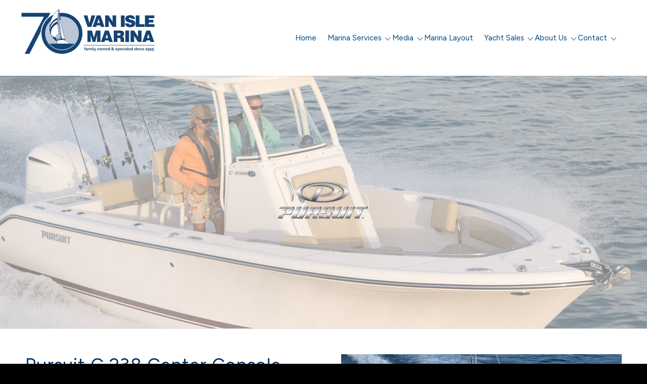

--- FILE ---
content_type: text/html; charset=UTF-8
request_url: https://vanislemarina.com/yachts-for-sale/pursuit-boats/pursuit-center-console-238/
body_size: 31886
content:
<!DOCTYPE html>
<html lang="en-US" class="html_stretched responsive av-preloader-disabled  html_header_top html_logo_left html_main_nav_header html_menu_right html_custom html_header_sticky html_header_shrinking_disabled html_mobile_menu_tablet html_header_searchicon_disabled html_content_align_center html_header_unstick_top_disabled html_header_stretch_disabled html_minimal_header html_minimal_header_shadow html_av-submenu-hidden html_av-submenu-display-click html_av-overlay-full html_av-submenu-noclone html_entry_id_19767 av-cookies-no-cookie-consent av-no-preview av-default-lightbox html_text_menu_active av-mobile-menu-switch-default">
<head>
<meta charset="UTF-8" />


<!-- mobile setting -->
<meta name="viewport" content="width=device-width, initial-scale=1">

<!-- Scripts/CSS and wp_head hook -->
<meta name='robots' content='index, follow, max-image-preview:large, max-snippet:-1, max-video-preview:-1' />

	<!-- This site is optimized with the Yoast SEO plugin v26.6 - https://yoast.com/wordpress/plugins/seo/ -->
	<title>Pursuit Boats Center Console 238 - Van Isle Marina</title>
	<meta name="description" content="Pursuit Boats C238 comes standard with a fiberglass hardtop, a walk-in console and a tempered glass windshield for excellent protection and visibility." />
	<link rel="canonical" href="https://vanislemarina.com/yachts-for-sale/pursuit-boats/pursuit-center-console-238/" />
	<meta property="og:locale" content="en_US" />
	<meta property="og:type" content="article" />
	<meta property="og:title" content="Pursuit Boats Center Console 238 - Van Isle Marina" />
	<meta property="og:description" content="Pursuit Boats C238 comes standard with a fiberglass hardtop, a walk-in console and a tempered glass windshield for excellent protection and visibility." />
	<meta property="og:url" content="https://vanislemarina.com/yachts-for-sale/pursuit-boats/pursuit-center-console-238/" />
	<meta property="og:site_name" content="Van Isle Marina" />
	<meta property="article:publisher" content="https://www.facebook.com/pages/Van-Isle-Marina/644130788981407" />
	<meta property="article:modified_time" content="2025-07-14T20:23:08+00:00" />
	<meta property="og:image" content="https://vanislemarina.com/wp-content/uploads/2008/08/slider1.jpg" />
	<meta property="og:image:width" content="925" />
	<meta property="og:image:height" content="372" />
	<meta property="og:image:type" content="image/jpeg" />
	<script type="application/ld+json" class="yoast-schema-graph">{"@context":"https://schema.org","@graph":[{"@type":"WebPage","@id":"https://vanislemarina.com/yachts-for-sale/pursuit-boats/pursuit-center-console-238/","url":"https://vanislemarina.com/yachts-for-sale/pursuit-boats/pursuit-center-console-238/","name":"Pursuit Boats Center Console 238 - Van Isle Marina","isPartOf":{"@id":"https://vanislemarina.com/#website"},"datePublished":"2019-08-19T22:20:30+00:00","dateModified":"2025-07-14T20:23:08+00:00","description":"Pursuit Boats C238 comes standard with a fiberglass hardtop, a walk-in console and a tempered glass windshield for excellent protection and visibility.","breadcrumb":{"@id":"https://vanislemarina.com/yachts-for-sale/pursuit-boats/pursuit-center-console-238/#breadcrumb"},"inLanguage":"en-US","potentialAction":[{"@type":"ReadAction","target":["https://vanislemarina.com/yachts-for-sale/pursuit-boats/pursuit-center-console-238/"]}]},{"@type":"BreadcrumbList","@id":"https://vanislemarina.com/yachts-for-sale/pursuit-boats/pursuit-center-console-238/#breadcrumb","itemListElement":[{"@type":"ListItem","position":1,"name":"Home","item":"https://vanislemarina.com/home/"},{"@type":"ListItem","position":2,"name":"Yachts for Sale &#8211; NEW","item":"https://vanislemarina.com/yachts-for-sale/"},{"@type":"ListItem","position":3,"name":"Pursuit Boats For Sale","item":"https://vanislemarina.com/yachts-for-sale/pursuit-boats/"},{"@type":"ListItem","position":4,"name":"Pursuit C 238 Center Console"}]},{"@type":"WebSite","@id":"https://vanislemarina.com/#website","url":"https://vanislemarina.com/","name":"Van Isle Marina","description":"Family Owned Since 1955","potentialAction":[{"@type":"SearchAction","target":{"@type":"EntryPoint","urlTemplate":"https://vanislemarina.com/?s={search_term_string}"},"query-input":{"@type":"PropertyValueSpecification","valueRequired":true,"valueName":"search_term_string"}}],"inLanguage":"en-US"}]}</script>
	<!-- / Yoast SEO plugin. -->


<link rel='dns-prefetch' href='//use.fontawesome.com' />
<link rel='dns-prefetch' href='//fonts.googleapis.com' />
<link rel="alternate" type="application/rss+xml" title="Van Isle Marina &raquo; Feed" href="https://vanislemarina.com/feed/" />
<link rel="alternate" type="application/rss+xml" title="Van Isle Marina &raquo; Comments Feed" href="https://vanislemarina.com/comments/feed/" />
<link rel="alternate" title="oEmbed (JSON)" type="application/json+oembed" href="https://vanislemarina.com/wp-json/oembed/1.0/embed?url=https%3A%2F%2Fvanislemarina.com%2Fyachts-for-sale%2Fpursuit-boats%2Fpursuit-center-console-238%2F" />
<link rel="alternate" title="oEmbed (XML)" type="text/xml+oembed" href="https://vanislemarina.com/wp-json/oembed/1.0/embed?url=https%3A%2F%2Fvanislemarina.com%2Fyachts-for-sale%2Fpursuit-boats%2Fpursuit-center-console-238%2F&#038;format=xml" />
<style id='wp-img-auto-sizes-contain-inline-css' type='text/css'>
img:is([sizes=auto i],[sizes^="auto," i]){contain-intrinsic-size:3000px 1500px}
/*# sourceURL=wp-img-auto-sizes-contain-inline-css */
</style>
<link rel='stylesheet' id='caorda-conversions-tracker-tracking-information-css' href='https://vanislemarina.com/wp-content/plugins/caorda-conversion-tracker/assets/dist/caorda-conversions-tracker-tracking-information.min.css?ver=2.0.0' type='text/css' media='all' />
<link rel='stylesheet' id='parent-style-css' href='https://vanislemarina.com/wp-content/themes/enfold/style.css?ver=6.9' type='text/css' media='all' />
<link rel='stylesheet' id='google-fonts-css' href='https://fonts.googleapis.com/css2?family=Figtree:ital,wght@0,300..900;1,300..900&#038;display=swap' type='text/css' media='all' />
<link rel='stylesheet' id='child-styles-css' href='https://vanislemarina.com/wp-content/themes/vanisle/dist/styles.min.css?ver=1.2.1' type='text/css' media='all' />
<link rel='stylesheet' id='child-style-css' href='https://vanislemarina.com/wp-content/themes/vanisle/style.css?ver=6.9' type='text/css' media='all' />
<link rel='stylesheet' id='mediaelement-css' href='https://vanislemarina.com/wp-includes/js/mediaelement/mediaelementplayer-legacy.min.css?ver=4.2.17' type='text/css' media='all' />
<link rel='stylesheet' id='wp-mediaelement-css' href='https://vanislemarina.com/wp-includes/js/mediaelement/wp-mediaelement.min.css?ver=6.9' type='text/css' media='all' />
<link rel='stylesheet' id='caorda-app-css-css' href='https://vanislemarina.com/wp-content/plugins/caorda-site-enhancements/assets/dist/wordpress-styles.min.css?ver=3.2.0' type='text/css' media='all' />
<link rel='stylesheet' id='avia-merged-styles-css' href='https://vanislemarina.com/wp-content/uploads/dynamic_avia/avia-merged-styles-1e634d63268a947ceaa9f11dd0fe42a2---695c1080dd4c3.css' type='text/css' media='all' />
<link rel='stylesheet' id='avia-single-post-19767-css' href='https://vanislemarina.com/wp-content/uploads/dynamic_avia/avia_posts_css/post-19767.css?ver=ver-1767653512' type='text/css' media='all' />
<script type="text/javascript" src="https://vanislemarina.com/wp-includes/js/jquery/jquery.min.js?ver=3.7.1" id="jquery-core-js"></script>
<script type="text/javascript" src="https://vanislemarina.com/wp-includes/js/jquery/jquery-migrate.min.js?ver=3.4.1" id="jquery-migrate-js"></script>
<script type="text/javascript" src="https://vanislemarina.com/wp-content/themes/vanisle/bxslider/jquery.bxslider.min.js?ver=6.9" id="bxslider-min-js-js"></script>
<script type="text/javascript" src="https://vanislemarina.com/wp-content/themes/vanisle/bxslider/custom-bxslider.js?ver=6.9" id="custom-bxslider-js-js"></script>
<script type="text/javascript" src="https://vanislemarina.com/wp-content/themes/vanisle/bxslider/jquery.easing.1.3.js?ver=6.9" id="jquery-easing-js-js"></script>
<script type="text/javascript" src="https://use.fontawesome.com/65b03facf4.js?ver=6.9" id="fontawesome-js"></script>
<script type="text/javascript" src="https://vanislemarina.com/wp-content/themes/enfold/js/avia-js.js?ver=7.1.3" id="avia-js-js"></script>
<script type="text/javascript" src="https://vanislemarina.com/wp-content/themes/enfold/js/avia-compat.js?ver=7.1.3" id="avia-compat-js"></script>
<link rel="https://api.w.org/" href="https://vanislemarina.com/wp-json/" /><link rel="alternate" title="JSON" type="application/json" href="https://vanislemarina.com/wp-json/wp/v2/pages/19767" /><link rel="EditURI" type="application/rsd+xml" title="RSD" href="https://vanislemarina.com/xmlrpc.php?rsd" />
<link rel='shortlink' href='https://vanislemarina.com/?p=19767' />
<style>
    td.media-icon img[src$=".svg"],
    td.avia-image img {
        width: 100% !important;
        height: auto !important;
    }
</style>
<script>
    window.caorda = window.caorda || {}
    window.caorda.shortcodes = [];
    window.caorda.activeTheme = '';
</script><!-- Google Tag Manager -->
<script>(function(w,d,s,l,i){w[l]=w[l]||[];w[l].push({'gtm.start':
new Date().getTime(),event:'gtm.js'});var f=d.getElementsByTagName(s)[0],
j=d.createElement(s),dl=l!='dataLayer'?'&l='+l:'';j.async=true;j.src=
'https://www.googletagmanager.com/gtm.js?id='+i+dl;f.parentNode.insertBefore(j,f);
})(window,document,'script','dataLayer','GTM-TPQC2GB');</script>
<!-- End Google Tag Manager -->
<!-- Meta Pixel Code -->
<script>
!function(f,b,e,v,n,t,s)
{if(f.fbq)return;n=f.fbq=function(){n.callMethod?
n.callMethod.apply(n,arguments):n.queue.push(arguments)};
if(!f._fbq)f._fbq=n;n.push=n;n.loaded=!0;n.version='2.0';
n.queue=[];t=b.createElement(e);t.async=!0;
t.src=v;s=b.getElementsByTagName(e)[0];
s.parentNode.insertBefore(t,s)}(window, document,'script',
'https://connect.facebook.net/en_US/fbevents.js');
fbq('init', '1878613499213583');
fbq('track', 'PageView');
</script>
<noscript><img height="1" width="1" style="display:none"
src="https://www.facebook.com/tr?id=1878613499213583&ev=PageView&noscript=1"
/></noscript>
<!-- End Meta Pixel Code -->
<meta name="ti-site-data" content="[base64]" />
<link rel="icon" href="https://vanislemarina.com/wp-content/uploads/2018/02/favicon.png" type="image/png">
<!--[if lt IE 9]><script src="https://vanislemarina.com/wp-content/themes/enfold/js/html5shiv.js"></script><![endif]--><link rel="profile" href="https://gmpg.org/xfn/11" />
<link rel="alternate" type="application/rss+xml" title="Van Isle Marina RSS2 Feed" href="https://vanislemarina.com/feed/" />
<link rel="pingback" href="https://vanislemarina.com/xmlrpc.php" />

<style type='text/css' media='screen'>
 #top #header_main > .container, #top #header_main > .container .main_menu  .av-main-nav > li > a, #top #header_main #menu-item-shop .cart_dropdown_link{ height:150px; line-height: 150px; }
 .html_top_nav_header .av-logo-container{ height:150px;  }
 .html_header_top.html_header_sticky #top #wrap_all #main{ padding-top:150px; } 
</style>
		<style type="text/css" id="wp-custom-css">
			/* HIDE the 4th image on the cam page

.cam-feeds img:nth-child(4) {
   display:none
}
*/

.page-id-432 .av-masonry-entry {
    opacity: 1 !important;
    visibility: visible !important;
}

.page-id-432  .avia_sortable_active .isotope {
    -webkit-transition: none;
    transition: none;
}

body .gform_wrapper .gform_footer input[type="submit"] {
    background-color: #00467f; 
	border-radius:3px
}

/* .vanis-before-content a {
	text-align: center;
} */
#header_meta * {
	color: #fff;
}
.page .vanis-before-content,
.page .vanis-after-content{
	display: none !important;
}
.single	.vanis-after-content img,
.custom-ad-placement img,
.vanis-before-content img {
/* 	 display: inline-block; */
   border: 2px solid #124273;
}
.custom-ad-placement .image-overlay,
 .vanis-before-content .image-overlay {
	display: none !important;
}
.single	.vanis-before-content {
			position: absolute;
			top: 0;
			left: 50%;
			transform: translatex(-50%);

	}
.single	.vanis-before-content,
.single .vanis-after-content {
		width: 700px;
		max-width: 100%
}
.three-col ul li a {
		text-decoration: none !important;
}

.template-blog .post .entry-content-wrapper {
    text-align: inherit!important;
}

@media only screen and (min-width: 990px) {
	.three-col h3 {
		font-size: 30px;
		text-align: center !important;
	}
	.three-col ul {
		column-count: 3;
	}
	
}
@media only screen and (min-width: 768px) {
	.single .entry-content-wrapper {
			padding-top: 25px!;
	}
}
@media only screen and (max-width: 767px) {
	.single .entry-content-wrapper {
			padding-top: 20px !important;
	}
	.container .container {
		margin: 0 auto !important;
	}
	.page-template-boat-view-2021 .container:not(#footer) {
		margin: 0 auto !important;
		width: 100% !important;
		max-width: 100% !important;
	}
	.page-template-boat-view-2021 #footer .container, 	.page-template-boat-view-2021 #header .container,
.page-template-boat-view-2021	.listing-title-wrap{
		    width: 85% !important;
    max-width: 85% !important;
    margin: 0 auto;
	} 

	.page-template-boat-view-2021 #Photos {
		padding: 0;
	}
}
@media screen and (max-width: 768px) {
	.avia-fullscreen-slider .avia-slideshow {
		max-height: 350px;
	}
}
/* overriding garganguan headings */

#wrap_all h1 {font-size:2.0em}
#wrap_all h2 {font-size:1.6em}
#wrap_all h3 {font-size:1.2em}


/* sidebar widget */
#recent-posts-4 li{
	margin-left: 0;
	border-top: 0;
}
#recent-posts-4 li a{
	font-family: HelveticaNeue, "Helvetica Neue", Helvetica, Arial, sans-serif;
	font-style: normal;
	color: #00467f;
	font-weight: 600;
}

/* Hide ad shortcode */
.custom-ad-placement {
    display: none;
}

.page-template-page-yachts-for-sale-victoria-2021 div#header_meta {
    background-color: #00467f;
}

/* tab content ul */
.tabcontent ul,
.tabcontent2 ul{
	list-style: initial;
  margin-left: 20px;
}
.tabcontent ul li,
.tabcontent2 ul li{
	margin-bottom: 0.18rem;
}
/* video titles */
body.page-id-7 .video-title{
	display: flex;
	align-items: center;
}
body.page-id-7 .video-title img{
	margin-top: 0;
	margin-right: 10px;
	line-height: 1;
}
body.page-id-7 .wp-image-17062,
body.page-id-7 .wp-image-17063{
	margin-left: 0;
	width: 100%;
	float: none;
}
@media (min-width: 1028px) {
	body.page-id-7 .wp-image-17062,
	body.page-id-7 .wp-image-17063{
		margin-left: 20px;
		width: initial;
		float: right;
	}
}

@media only screen and (max-width: 990px) {
	.av_header_transparency .logo a {background-size: contain;}
	.av_header_transparency .logo a svg { display: none; }
}

#Description [style*="font-size"],
#Description [style*="font"] {
	font-size: inherit !important;
}

#Description [style*="font-family"],
#Description [style*="font"] {
	font-family: inherit !important;
}

/* design updates & fixes Sept 2024 */
#top #wrap_all a{
  font-size: inherit;
}
#top #wrap_all .gform_button{
  background-color: #00467f;
  border: 1px solid #00467f;
  color: #ffffff;
  transition: all 0.4s ease-in-out;
  line-height: 24px;
  font-weight: 400;
  font-size: 18px;
  padding: 17px 38px; 
  transition: all 0.4s ease-in-out; 
}
#top #wrap_all .gform_button:hover{
  opacity: 0.9;
}
#top #wrap_all .widget_nav_menu .current-menu-item>a, .widget_nav_menu .current_page_item>a {
  font-weight: normal;
}
#top #wrap_all .special_amp{
  font-style: normal;
  font-size: inherit;
  line-height: 0.5em;
  font-weight: normal;
  color: inherit !important;  
}
#top #wrap_all .main_color b{
  color: inherit;
}
#top #wrap_all .post-entry .entry-content p{
  line-height: 1.75;
}
#top #wrap_all #menu-quick-links li{
	font-size: 16px;
}

/* button fix */
#top #wrap_all .button-eq-width .avia-button{
	padding: 17px 38px 17px 38px;
	min-width: 236px;
}

a.article-cta {margin-top:20px}
		</style>
		<style type="text/css">
		@font-face {font-family: 'entypo-fontello-enfold'; font-weight: normal; font-style: normal; font-display: auto;
		src: url('https://vanislemarina.com/wp-content/themes/enfold/config-templatebuilder/avia-template-builder/assets/fonts/entypo-fontello-enfold/entypo-fontello-enfold.woff2') format('woff2'),
		url('https://vanislemarina.com/wp-content/themes/enfold/config-templatebuilder/avia-template-builder/assets/fonts/entypo-fontello-enfold/entypo-fontello-enfold.woff') format('woff'),
		url('https://vanislemarina.com/wp-content/themes/enfold/config-templatebuilder/avia-template-builder/assets/fonts/entypo-fontello-enfold/entypo-fontello-enfold.ttf') format('truetype'),
		url('https://vanislemarina.com/wp-content/themes/enfold/config-templatebuilder/avia-template-builder/assets/fonts/entypo-fontello-enfold/entypo-fontello-enfold.svg#entypo-fontello-enfold') format('svg'),
		url('https://vanislemarina.com/wp-content/themes/enfold/config-templatebuilder/avia-template-builder/assets/fonts/entypo-fontello-enfold/entypo-fontello-enfold.eot'),
		url('https://vanislemarina.com/wp-content/themes/enfold/config-templatebuilder/avia-template-builder/assets/fonts/entypo-fontello-enfold/entypo-fontello-enfold.eot?#iefix') format('embedded-opentype');
		}

		#top .avia-font-entypo-fontello-enfold, body .avia-font-entypo-fontello-enfold, html body [data-av_iconfont='entypo-fontello-enfold']:before{ font-family: 'entypo-fontello-enfold'; }
		
		@font-face {font-family: 'entypo-fontello'; font-weight: normal; font-style: normal; font-display: auto;
		src: url('https://vanislemarina.com/wp-content/themes/enfold/config-templatebuilder/avia-template-builder/assets/fonts/entypo-fontello/entypo-fontello.woff2') format('woff2'),
		url('https://vanislemarina.com/wp-content/themes/enfold/config-templatebuilder/avia-template-builder/assets/fonts/entypo-fontello/entypo-fontello.woff') format('woff'),
		url('https://vanislemarina.com/wp-content/themes/enfold/config-templatebuilder/avia-template-builder/assets/fonts/entypo-fontello/entypo-fontello.ttf') format('truetype'),
		url('https://vanislemarina.com/wp-content/themes/enfold/config-templatebuilder/avia-template-builder/assets/fonts/entypo-fontello/entypo-fontello.svg#entypo-fontello') format('svg'),
		url('https://vanislemarina.com/wp-content/themes/enfold/config-templatebuilder/avia-template-builder/assets/fonts/entypo-fontello/entypo-fontello.eot'),
		url('https://vanislemarina.com/wp-content/themes/enfold/config-templatebuilder/avia-template-builder/assets/fonts/entypo-fontello/entypo-fontello.eot?#iefix') format('embedded-opentype');
		}

		#top .avia-font-entypo-fontello, body .avia-font-entypo-fontello, html body [data-av_iconfont='entypo-fontello']:before{ font-family: 'entypo-fontello'; }
		</style>

<!--
Debugging Info for Theme support: 

Theme: Enfold
Version: 7.1.3
Installed: enfold
AviaFramework Version: 5.6
AviaBuilder Version: 6.0
aviaElementManager Version: 1.0.1
- - - - - - - - - - -
ChildTheme: vanisle
ChildTheme Version: 1.2.0
ChildTheme Installed: enfold

- - - - - - - - - - -
ML:256-PU:43-PLA:16
WP:6.9
Compress: CSS:all theme files - JS:disabled
Updates: enabled - token has changed and not verified
PLAu:13
-->
<style id='global-styles-inline-css' type='text/css'>
:root{--wp--preset--aspect-ratio--square: 1;--wp--preset--aspect-ratio--4-3: 4/3;--wp--preset--aspect-ratio--3-4: 3/4;--wp--preset--aspect-ratio--3-2: 3/2;--wp--preset--aspect-ratio--2-3: 2/3;--wp--preset--aspect-ratio--16-9: 16/9;--wp--preset--aspect-ratio--9-16: 9/16;--wp--preset--color--black: #000000;--wp--preset--color--cyan-bluish-gray: #abb8c3;--wp--preset--color--white: #ffffff;--wp--preset--color--pale-pink: #f78da7;--wp--preset--color--vivid-red: #cf2e2e;--wp--preset--color--luminous-vivid-orange: #ff6900;--wp--preset--color--luminous-vivid-amber: #fcb900;--wp--preset--color--light-green-cyan: #7bdcb5;--wp--preset--color--vivid-green-cyan: #00d084;--wp--preset--color--pale-cyan-blue: #8ed1fc;--wp--preset--color--vivid-cyan-blue: #0693e3;--wp--preset--color--vivid-purple: #9b51e0;--wp--preset--color--metallic-red: #b02b2c;--wp--preset--color--maximum-yellow-red: #edae44;--wp--preset--color--yellow-sun: #eeee22;--wp--preset--color--palm-leaf: #83a846;--wp--preset--color--aero: #7bb0e7;--wp--preset--color--old-lavender: #745f7e;--wp--preset--color--steel-teal: #5f8789;--wp--preset--color--raspberry-pink: #d65799;--wp--preset--color--medium-turquoise: #4ecac2;--wp--preset--gradient--vivid-cyan-blue-to-vivid-purple: linear-gradient(135deg,rgb(6,147,227) 0%,rgb(155,81,224) 100%);--wp--preset--gradient--light-green-cyan-to-vivid-green-cyan: linear-gradient(135deg,rgb(122,220,180) 0%,rgb(0,208,130) 100%);--wp--preset--gradient--luminous-vivid-amber-to-luminous-vivid-orange: linear-gradient(135deg,rgb(252,185,0) 0%,rgb(255,105,0) 100%);--wp--preset--gradient--luminous-vivid-orange-to-vivid-red: linear-gradient(135deg,rgb(255,105,0) 0%,rgb(207,46,46) 100%);--wp--preset--gradient--very-light-gray-to-cyan-bluish-gray: linear-gradient(135deg,rgb(238,238,238) 0%,rgb(169,184,195) 100%);--wp--preset--gradient--cool-to-warm-spectrum: linear-gradient(135deg,rgb(74,234,220) 0%,rgb(151,120,209) 20%,rgb(207,42,186) 40%,rgb(238,44,130) 60%,rgb(251,105,98) 80%,rgb(254,248,76) 100%);--wp--preset--gradient--blush-light-purple: linear-gradient(135deg,rgb(255,206,236) 0%,rgb(152,150,240) 100%);--wp--preset--gradient--blush-bordeaux: linear-gradient(135deg,rgb(254,205,165) 0%,rgb(254,45,45) 50%,rgb(107,0,62) 100%);--wp--preset--gradient--luminous-dusk: linear-gradient(135deg,rgb(255,203,112) 0%,rgb(199,81,192) 50%,rgb(65,88,208) 100%);--wp--preset--gradient--pale-ocean: linear-gradient(135deg,rgb(255,245,203) 0%,rgb(182,227,212) 50%,rgb(51,167,181) 100%);--wp--preset--gradient--electric-grass: linear-gradient(135deg,rgb(202,248,128) 0%,rgb(113,206,126) 100%);--wp--preset--gradient--midnight: linear-gradient(135deg,rgb(2,3,129) 0%,rgb(40,116,252) 100%);--wp--preset--font-size--small: 1rem;--wp--preset--font-size--medium: 1.125rem;--wp--preset--font-size--large: 1.75rem;--wp--preset--font-size--x-large: clamp(1.75rem, 3vw, 2.25rem);--wp--preset--spacing--20: 0.44rem;--wp--preset--spacing--30: 0.67rem;--wp--preset--spacing--40: 1rem;--wp--preset--spacing--50: 1.5rem;--wp--preset--spacing--60: 2.25rem;--wp--preset--spacing--70: 3.38rem;--wp--preset--spacing--80: 5.06rem;--wp--preset--shadow--natural: 6px 6px 9px rgba(0, 0, 0, 0.2);--wp--preset--shadow--deep: 12px 12px 50px rgba(0, 0, 0, 0.4);--wp--preset--shadow--sharp: 6px 6px 0px rgba(0, 0, 0, 0.2);--wp--preset--shadow--outlined: 6px 6px 0px -3px rgb(255, 255, 255), 6px 6px rgb(0, 0, 0);--wp--preset--shadow--crisp: 6px 6px 0px rgb(0, 0, 0);}:root { --wp--style--global--content-size: 800px;--wp--style--global--wide-size: 1130px; }:where(body) { margin: 0; }.wp-site-blocks > .alignleft { float: left; margin-right: 2em; }.wp-site-blocks > .alignright { float: right; margin-left: 2em; }.wp-site-blocks > .aligncenter { justify-content: center; margin-left: auto; margin-right: auto; }:where(.is-layout-flex){gap: 0.5em;}:where(.is-layout-grid){gap: 0.5em;}.is-layout-flow > .alignleft{float: left;margin-inline-start: 0;margin-inline-end: 2em;}.is-layout-flow > .alignright{float: right;margin-inline-start: 2em;margin-inline-end: 0;}.is-layout-flow > .aligncenter{margin-left: auto !important;margin-right: auto !important;}.is-layout-constrained > .alignleft{float: left;margin-inline-start: 0;margin-inline-end: 2em;}.is-layout-constrained > .alignright{float: right;margin-inline-start: 2em;margin-inline-end: 0;}.is-layout-constrained > .aligncenter{margin-left: auto !important;margin-right: auto !important;}.is-layout-constrained > :where(:not(.alignleft):not(.alignright):not(.alignfull)){max-width: var(--wp--style--global--content-size);margin-left: auto !important;margin-right: auto !important;}.is-layout-constrained > .alignwide{max-width: var(--wp--style--global--wide-size);}body .is-layout-flex{display: flex;}.is-layout-flex{flex-wrap: wrap;align-items: center;}.is-layout-flex > :is(*, div){margin: 0;}body .is-layout-grid{display: grid;}.is-layout-grid > :is(*, div){margin: 0;}body{padding-top: 0px;padding-right: 0px;padding-bottom: 0px;padding-left: 0px;}a:where(:not(.wp-element-button)){text-decoration: underline;}:root :where(.wp-element-button, .wp-block-button__link){background-color: #32373c;border-width: 0;color: #fff;font-family: inherit;font-size: inherit;font-style: inherit;font-weight: inherit;letter-spacing: inherit;line-height: inherit;padding-top: calc(0.667em + 2px);padding-right: calc(1.333em + 2px);padding-bottom: calc(0.667em + 2px);padding-left: calc(1.333em + 2px);text-decoration: none;text-transform: inherit;}.has-black-color{color: var(--wp--preset--color--black) !important;}.has-cyan-bluish-gray-color{color: var(--wp--preset--color--cyan-bluish-gray) !important;}.has-white-color{color: var(--wp--preset--color--white) !important;}.has-pale-pink-color{color: var(--wp--preset--color--pale-pink) !important;}.has-vivid-red-color{color: var(--wp--preset--color--vivid-red) !important;}.has-luminous-vivid-orange-color{color: var(--wp--preset--color--luminous-vivid-orange) !important;}.has-luminous-vivid-amber-color{color: var(--wp--preset--color--luminous-vivid-amber) !important;}.has-light-green-cyan-color{color: var(--wp--preset--color--light-green-cyan) !important;}.has-vivid-green-cyan-color{color: var(--wp--preset--color--vivid-green-cyan) !important;}.has-pale-cyan-blue-color{color: var(--wp--preset--color--pale-cyan-blue) !important;}.has-vivid-cyan-blue-color{color: var(--wp--preset--color--vivid-cyan-blue) !important;}.has-vivid-purple-color{color: var(--wp--preset--color--vivid-purple) !important;}.has-metallic-red-color{color: var(--wp--preset--color--metallic-red) !important;}.has-maximum-yellow-red-color{color: var(--wp--preset--color--maximum-yellow-red) !important;}.has-yellow-sun-color{color: var(--wp--preset--color--yellow-sun) !important;}.has-palm-leaf-color{color: var(--wp--preset--color--palm-leaf) !important;}.has-aero-color{color: var(--wp--preset--color--aero) !important;}.has-old-lavender-color{color: var(--wp--preset--color--old-lavender) !important;}.has-steel-teal-color{color: var(--wp--preset--color--steel-teal) !important;}.has-raspberry-pink-color{color: var(--wp--preset--color--raspberry-pink) !important;}.has-medium-turquoise-color{color: var(--wp--preset--color--medium-turquoise) !important;}.has-black-background-color{background-color: var(--wp--preset--color--black) !important;}.has-cyan-bluish-gray-background-color{background-color: var(--wp--preset--color--cyan-bluish-gray) !important;}.has-white-background-color{background-color: var(--wp--preset--color--white) !important;}.has-pale-pink-background-color{background-color: var(--wp--preset--color--pale-pink) !important;}.has-vivid-red-background-color{background-color: var(--wp--preset--color--vivid-red) !important;}.has-luminous-vivid-orange-background-color{background-color: var(--wp--preset--color--luminous-vivid-orange) !important;}.has-luminous-vivid-amber-background-color{background-color: var(--wp--preset--color--luminous-vivid-amber) !important;}.has-light-green-cyan-background-color{background-color: var(--wp--preset--color--light-green-cyan) !important;}.has-vivid-green-cyan-background-color{background-color: var(--wp--preset--color--vivid-green-cyan) !important;}.has-pale-cyan-blue-background-color{background-color: var(--wp--preset--color--pale-cyan-blue) !important;}.has-vivid-cyan-blue-background-color{background-color: var(--wp--preset--color--vivid-cyan-blue) !important;}.has-vivid-purple-background-color{background-color: var(--wp--preset--color--vivid-purple) !important;}.has-metallic-red-background-color{background-color: var(--wp--preset--color--metallic-red) !important;}.has-maximum-yellow-red-background-color{background-color: var(--wp--preset--color--maximum-yellow-red) !important;}.has-yellow-sun-background-color{background-color: var(--wp--preset--color--yellow-sun) !important;}.has-palm-leaf-background-color{background-color: var(--wp--preset--color--palm-leaf) !important;}.has-aero-background-color{background-color: var(--wp--preset--color--aero) !important;}.has-old-lavender-background-color{background-color: var(--wp--preset--color--old-lavender) !important;}.has-steel-teal-background-color{background-color: var(--wp--preset--color--steel-teal) !important;}.has-raspberry-pink-background-color{background-color: var(--wp--preset--color--raspberry-pink) !important;}.has-medium-turquoise-background-color{background-color: var(--wp--preset--color--medium-turquoise) !important;}.has-black-border-color{border-color: var(--wp--preset--color--black) !important;}.has-cyan-bluish-gray-border-color{border-color: var(--wp--preset--color--cyan-bluish-gray) !important;}.has-white-border-color{border-color: var(--wp--preset--color--white) !important;}.has-pale-pink-border-color{border-color: var(--wp--preset--color--pale-pink) !important;}.has-vivid-red-border-color{border-color: var(--wp--preset--color--vivid-red) !important;}.has-luminous-vivid-orange-border-color{border-color: var(--wp--preset--color--luminous-vivid-orange) !important;}.has-luminous-vivid-amber-border-color{border-color: var(--wp--preset--color--luminous-vivid-amber) !important;}.has-light-green-cyan-border-color{border-color: var(--wp--preset--color--light-green-cyan) !important;}.has-vivid-green-cyan-border-color{border-color: var(--wp--preset--color--vivid-green-cyan) !important;}.has-pale-cyan-blue-border-color{border-color: var(--wp--preset--color--pale-cyan-blue) !important;}.has-vivid-cyan-blue-border-color{border-color: var(--wp--preset--color--vivid-cyan-blue) !important;}.has-vivid-purple-border-color{border-color: var(--wp--preset--color--vivid-purple) !important;}.has-metallic-red-border-color{border-color: var(--wp--preset--color--metallic-red) !important;}.has-maximum-yellow-red-border-color{border-color: var(--wp--preset--color--maximum-yellow-red) !important;}.has-yellow-sun-border-color{border-color: var(--wp--preset--color--yellow-sun) !important;}.has-palm-leaf-border-color{border-color: var(--wp--preset--color--palm-leaf) !important;}.has-aero-border-color{border-color: var(--wp--preset--color--aero) !important;}.has-old-lavender-border-color{border-color: var(--wp--preset--color--old-lavender) !important;}.has-steel-teal-border-color{border-color: var(--wp--preset--color--steel-teal) !important;}.has-raspberry-pink-border-color{border-color: var(--wp--preset--color--raspberry-pink) !important;}.has-medium-turquoise-border-color{border-color: var(--wp--preset--color--medium-turquoise) !important;}.has-vivid-cyan-blue-to-vivid-purple-gradient-background{background: var(--wp--preset--gradient--vivid-cyan-blue-to-vivid-purple) !important;}.has-light-green-cyan-to-vivid-green-cyan-gradient-background{background: var(--wp--preset--gradient--light-green-cyan-to-vivid-green-cyan) !important;}.has-luminous-vivid-amber-to-luminous-vivid-orange-gradient-background{background: var(--wp--preset--gradient--luminous-vivid-amber-to-luminous-vivid-orange) !important;}.has-luminous-vivid-orange-to-vivid-red-gradient-background{background: var(--wp--preset--gradient--luminous-vivid-orange-to-vivid-red) !important;}.has-very-light-gray-to-cyan-bluish-gray-gradient-background{background: var(--wp--preset--gradient--very-light-gray-to-cyan-bluish-gray) !important;}.has-cool-to-warm-spectrum-gradient-background{background: var(--wp--preset--gradient--cool-to-warm-spectrum) !important;}.has-blush-light-purple-gradient-background{background: var(--wp--preset--gradient--blush-light-purple) !important;}.has-blush-bordeaux-gradient-background{background: var(--wp--preset--gradient--blush-bordeaux) !important;}.has-luminous-dusk-gradient-background{background: var(--wp--preset--gradient--luminous-dusk) !important;}.has-pale-ocean-gradient-background{background: var(--wp--preset--gradient--pale-ocean) !important;}.has-electric-grass-gradient-background{background: var(--wp--preset--gradient--electric-grass) !important;}.has-midnight-gradient-background{background: var(--wp--preset--gradient--midnight) !important;}.has-small-font-size{font-size: var(--wp--preset--font-size--small) !important;}.has-medium-font-size{font-size: var(--wp--preset--font-size--medium) !important;}.has-large-font-size{font-size: var(--wp--preset--font-size--large) !important;}.has-x-large-font-size{font-size: var(--wp--preset--font-size--x-large) !important;}
/*# sourceURL=global-styles-inline-css */
</style>
</head>

<body data-rsssl=1 id="top" class="wp-singular page-template-default page page-id-19767 page-child parent-pageid-19696 wp-theme-enfold wp-child-theme-vanisle stretched avia-mobile-no-animations rtl_columns av-curtain-numeric montserrat  post-type-page avia-responsive-images-support" itemscope="itemscope" itemtype="https://schema.org/WebPage" >

	<!-- Google Tag Manager (noscript) -->
<noscript><iframe src="https://www.googletagmanager.com/ns.html?id=GTM-TPQC2GB"
height="0" width="0" style="display:none;visibility:hidden"></iframe></noscript>
<!-- End Google Tag Manager (noscript) -->

	<div id='wrap_all'>

	
<header id='header' class='all_colors header_color light_bg_color  av_header_top av_logo_left av_main_nav_header av_menu_right av_custom av_header_sticky av_header_shrinking_disabled av_header_stretch_disabled av_mobile_menu_tablet av_header_searchicon_disabled av_header_unstick_top_disabled av_minimal_header av_minimal_header_shadow av_bottom_nav_disabled  av_alternate_logo_active av_header_border_disabled' aria-label="Header" data-av_shrink_factor='50' role="banner" itemscope="itemscope" itemtype="https://schema.org/WPHeader" >

		<div  id='header_main' class='container_wrap container_wrap_logo'>

        <div class='container av-logo-container'><div class='inner-container'><span class='logo avia-svg-logo'><a href='https://vanislemarina.com/' class='av-contains-svg' aria-label='Van Isle Marina' ><svg id="Layer_1" data-name="Layer 1" xmlns="http://www.w3.org/2000/svg" viewBox="0 0 789.35 279.72" preserveAspectRatio="xMinYMid meet">
  <defs>
    <style>
      .cls-1 {
        fill: #fff;
      }

      .cls-2 {
        fill: #154373;
      }

      .cls-3 {
        fill: #bdc6d6;
      }

      .cls-4 {
        fill: #164272;
      }
    </style>
  </defs>
  <path class="cls-3" d="M241.96,31.38c-63.86,0-115.64,51.78-115.64,115.64s51.78,115.65,115.64,115.65,115.64-51.79,115.64-115.65-51.77-115.64-115.64-115.64"/>
  <path class="cls-2" d="M164.37,54.67l11.98-23.42H13.07v21.06h126.63L31.21,262.81h26.71l63.37-123.89c2.37-33.81,18.61-63.78,43.09-84.25Z"/>
  <path class="cls-2" d="M241.85,31.31c-4.94,0-9.8.31-14.57.91l2.88,19.89c3.83-.47,7.73-.72,11.69-.72,52.75,0,95.66,42.91,95.66,95.66s-42.91,95.66-95.66,95.66-95.66-42.91-95.66-95.66c0-28.44,12.48-54.01,32.24-71.55,6.07-18.92,13.23-29.78,16.76-34.36-40.65,17.98-69.08,58.68-69.08,105.91,0,63.82,51.93,115.74,115.75,115.74s115.74-51.92,115.74-115.74-51.92-115.75-115.74-115.75Z"/>
  <g>
    <path class="cls-2" d="M284.81,206.02c-.12-.18-9.19-13.85-25.61-20.15v-4.23l2.91,1.48c-20.87-43.79-36.59-174.47-36.59-174.47,0,.01,0,.03,0,.05v-.05c-13.48,11.23-55.84,43.95-53.9,112.27,1.24,43.47,34.54,67.85,39.74,71.4-.02.04-.04.07-.05.08l-.13.23,2.41,14.66h72.05l-.83-1.28ZM214.21,189.29l-2.39-5.63c.65-.82,1.97-2.46,3.72-4.44l.93,8.38s0,0,0,0c0,0,0,0,0,0l.02.16c-.9.52-1.65,1.03-2.28,1.52ZM235.33,176.32c-7.02.63-12.48,4.67-15.67,7.74l-2.2-6.91c2.99-3.17,6.76-6.72,10.53-9.07l7.34-.3v8.54ZM254.7,183.48c-5.48-4.56-10.58-6.62-15.16-7.12l-.28-4.9,14.18,7.23,1.27,4.78ZM237.01,156.74c-9.73-23.3-18.29-111.06-11.72-143.65-1,31.53,7.86,110.91,11.72,143.65ZM222.99,16.63c-5.41,35.46,2.59,115.43,12.11,139.76l-10.02-8.29c-3.78-14.87-13.38-89.14-2.08-131.47ZM224.99,149.96l10.34,9.05v6.89l-7.57.15s-13.32,9.94-16.95,15.23l-5.05-11.87s3.08-10.54,19.23-19.46ZM214.98,205.64l-2.07-12.69c.91-1.33,6.88-8.58,28.6-8.58h1.73c21.89.4,35.7,16.56,39.26,21.27h-67.52Z"/>
    <g>
      <path class="cls-1" d="M223.71,11.36c-3.14,2.91-8.31,7.4-11.45,10.77-3.57,3.82-33.12,29.63-38.95,79.94,3.14-6.29,19.64-36.27,43.44-42.55-.68-10.44,2.58-38.73,6.96-48.16"/>
      <path class="cls-1" d="M215.64,70.63l.44,9.42s-29.07,7.76-42.55,44.13c-.91-8.53,11.57-44.13,42.1-53.55"/>
      <path class="cls-1" d="M216.07,93.53s5.74,49.96,7.53,55.35c-4.48,2.25-16.28,11.45-18.96,19.98-2.7,0-18.64-1.13-23.14-15.05-4.48-13.93,0-45.92,34.57-60.28"/>
      <path class="cls-1" d="M260.21,181.09c-3.15-2.24-20.44-10.43-20.44-10.43l-.67-4.82-.41-3.09-.37-3.2s-8.32-78.81-8.77-84.21c-.45-5.38,2.81-9.98,4.72.91,1.17,6.7,9.34,67.2,25.94,104.85"/>
      <path class="cls-1" d="M212.91,192.95l2.07,12.69h67.52s-14.71-21.74-41.4-21.4c-24.47.31-28.19,8.71-28.19,8.71"/>
    </g>
  </g>
  <path class="cls-2" d="M170.76,205.64c17.1,20.14,42.6,32.94,71.09,32.94s53.99-12.8,71.09-32.94h-142.18Z"/>
  <g>
    <polygon class="cls-2" points="364.8 45.82 386.05 45.82 397.31 89.02 409.01 45.82 430.28 45.82 407.94 110.75 386.77 110.75 364.8 45.82"/>
    <path class="cls-2" d="M415.29,110.75l23.05-64.93h21.44l23.04,64.93h-20.99l-2.5-8.57h-20.99l-2.41,8.57h-20.64ZM448.89,65.4l-6.53,23.25h13.31l-6.78-23.25Z"/>
    <polygon class="cls-2" points="528.91 81.26 528.11 66.46 528.11 45.82 548.3 45.82 548.3 110.75 528.56 110.75 505.61 75.4 506.41 90.19 506.41 110.75 486.21 110.75 486.21 45.82 505.96 45.82 528.91 81.26"/>
    <rect class="cls-2" x="575.41" y="45.82" width="21.09" height="64.93"/>
    <path class="cls-2" d="M635.34,64.67c-.36-2.25-1.51-3.61-3.03-4.41-1.52-.83-3.39-1.18-5.45-1.18-4.65,0-6.7,1.35-6.7,3.7,0,9.74,36.98,3.68,36.98,27.32,0,15.05-12.41,22.37-30.1,22.37s-28.04-10.02-28.5-21.74h20.2c.43,2.35,1.7,4.06,3.47,5.15,1.71,1.08,3.93,1.62,6,1.62,5.26,0,8.76-1.71,8.76-4.78,0-9.83-37-3.07-37-27.87,0-13.79,11.8-20.74,27.87-20.74,17.87,0,26,9.21,27.52,20.57h-20.02Z"/>
    <polygon class="cls-2" points="659.1 110.75 659.1 45.82 680.19 45.82 680.19 95.59 709.13 95.59 709.13 110.75 659.1 110.75"/>
    <polygon class="cls-2" points="711.69 110.75 711.69 45.82 764.11 45.82 764.11 60.97 732.78 60.97 732.78 70.26 759.3 70.26 759.3 85.4 732.78 85.4 732.78 95.59 765.39 95.59 765.39 110.75 711.69 110.75"/>
    <polygon class="cls-2" points="386.05 195.92 386.05 131 411.51 131 422.86 171.49 434.2 131 459.65 131 459.65 195.92 440.72 195.92 440.72 176.08 440.99 165.97 442.06 154.27 441.88 154.27 430.18 195.92 415.53 195.92 403.83 154.27 403.65 154.27 404.55 163.82 404.99 173.92 404.99 195.92 386.05 195.92"/>
    <path class="cls-2" d="M462.1,195.92l23.05-64.92h21.44l23.05,64.92h-20.99l-2.5-8.56h-20.99l-2.41,8.56h-20.64ZM495.69,150.57l-6.52,23.26h13.32l-6.79-23.26Z"/>
    <path class="cls-2" d="M555.59,173.29v22.63h-21.09v-64.92h30.37c21.44,0,28.5,5.85,28.5,18.48,0,7.49-3.31,13.78-10.81,15.87,6.8,2.54,10.91,4.15,10.91,17.24,0,8.47-.27,11.35,2.23,11.35v1.98h-21.35c-.53-1.43-1.07-5.58-1.07-11.35,0-8.49-1.43-11.28-11.26-11.28h-6.41ZM555.59,159.04h8.3c6.52,0,10.01-1.62,10.01-6.13s-3.57-6.76-8.49-6.76h-9.81v12.89Z"/>
    <rect class="cls-2" x="600.66" y="131" width="21.08" height="64.92"/>
    <polygon class="cls-2" points="672.81 166.44 672 151.65 672 131 692.19 131 692.19 195.92 672.45 195.92 649.49 160.58 650.3 175.37 650.3 195.92 630.11 195.92 630.11 131 649.85 131 672.81 166.44"/>
    <path class="cls-2" d="M696.4,195.92l23.05-64.92h21.44l23.05,64.92h-20.98l-2.51-8.56h-21l-2.42,8.56h-20.63ZM729.99,150.57l-6.52,23.26h13.3l-6.78-23.26Z"/>
  </g>
  <g>
    <path class="cls-4" d="M369.33,242.98v-9.04h-1.58v-2.34h1.58v-.73c0-.99.16-1.86.49-2.58.33-.73.8-1.29,1.4-1.69.6-.4,1.31-.6,2.12-.6.49,0,.98.06,1.48.18.5.12.99.3,1.48.53l-.62,2.32c-.23-.12-.5-.23-.8-.31-.31-.08-.6-.13-.87-.13-.52,0-.92.18-1.19.55-.28.37-.41.9-.41,1.61v.85h2.94v2.34h-2.94v9.04h-3.08Z"/>
    <path class="cls-4" d="M376.19,239.47c0-.77.22-1.45.65-2.03.44-.58,1.04-1.03,1.82-1.35.78-.32,1.68-.48,2.69-.48.51,0,1.02.04,1.54.11.52.08.97.2,1.35.37v-.64c0-.75-.23-1.33-.68-1.74-.45-.41-1.12-.61-2.01-.61-.66,0-1.29.11-1.88.34s-1.22.57-1.88,1.01l-.99-2.02c.8-.52,1.61-.91,2.44-1.17.83-.26,1.71-.39,2.63-.39,1.71,0,3.05.42,4.01,1.27.96.84,1.43,2.05,1.43,3.62v3.78c0,.32.06.54.17.68.11.14.3.22.56.25v2.5c-.28.05-.52.08-.75.11-.22.03-.41.05-.56.05-.61,0-1.08-.14-1.39-.41-.31-.28-.51-.61-.59-1.01l-.07-.62c-.52.67-1.17,1.19-1.95,1.56-.78.37-1.58.55-2.39.55s-1.51-.16-2.15-.49-1.13-.77-1.49-1.34c-.36-.57-.54-1.21-.54-1.92ZM383.67,240.07c.17-.18.31-.36.41-.54.11-.18.16-.34.16-.49v-1.19c-.37-.15-.77-.26-1.19-.35-.43-.08-.83-.12-1.22-.12-.8,0-1.45.17-1.96.5-.51.34-.77.78-.77,1.33,0,.3.08.58.25.85s.41.48.73.65c.32.16.7.25,1.15.25s.91-.09,1.35-.26c.44-.17.8-.38,1.08-.64Z"/>
    <path class="cls-4" d="M408.87,242.98h-3.07v-6.65c0-.94-.16-1.63-.49-2.07-.33-.44-.78-.67-1.37-.67s-1.17.23-1.71.69c-.54.46-.93,1.06-1.16,1.8v6.9h-3.08v-6.65c0-.95-.16-1.64-.49-2.08s-.78-.66-1.37-.66-1.17.22-1.71.67c-.54.45-.93,1.04-1.16,1.77v6.94h-3.08v-11.91h2.78v2.22c.46-.77,1.07-1.37,1.84-1.78.76-.42,1.64-.62,2.64-.62s1.77.24,2.33.73c.56.48.91,1.08,1.07,1.79.49-.82,1.11-1.44,1.87-1.87.76-.43,1.61-.65,2.56-.65.75,0,1.36.13,1.82.4.47.26.83.62,1.09,1.07.26.45.44.95.54,1.51.1.56.15,1.13.15,1.7v7.42Z"/>
    <path class="cls-4" d="M411.56,229.28v-3.05h3.08v3.05h-3.08ZM411.56,242.98v-12.03h3.08v12.03h-3.08Z"/>
    <path class="cls-4" d="M417.39,226.23h3.08v12.94c0,.55.09.93.28,1.12s.44.29.76.29c.24,0,.5-.03.76-.09.26-.06.49-.14.69-.23l.41,2.34c-.41.2-.9.35-1.45.46-.55.11-1.05.16-1.49.16-.96,0-1.71-.26-2.24-.77-.53-.51-.79-1.25-.79-2.2v-14.02Z"/>
    <path class="cls-4" d="M424.34,245.32c.28.06.53.11.77.16.24.05.44.07.61.07.29,0,.53-.07.72-.22.19-.14.38-.4.56-.77s.37-.89.57-1.55l-4.75-11.95h3.19l3.24,8.82,2.85-8.82h2.94l-5.05,14.32c-.18.53-.46,1.01-.84,1.45-.37.43-.84.77-1.4,1.03-.56.25-1.18.38-1.87.38-.24,0-.49-.02-.73-.06-.25-.04-.51-.1-.8-.2v-2.66Z"/>
    <path class="cls-4" d="M447.2,243.21c-.98,0-1.86-.16-2.64-.49-.78-.33-1.44-.78-1.99-1.35-.54-.57-.96-1.23-1.25-1.97-.29-.74-.44-1.52-.44-2.34s.15-1.62.44-2.36.71-1.4,1.25-1.97c.54-.57,1.2-1.02,1.99-1.35s1.66-.49,2.64-.49,1.86.16,2.63.49c.77.33,1.43.78,1.99,1.35.55.58.97,1.23,1.25,1.97s.42,1.53.42,2.36-.14,1.6-.42,2.34c-.28.74-.7,1.4-1.24,1.97-.54.58-1.2,1.02-1.99,1.35-.78.33-1.66.49-2.64.49ZM444.06,237.06c0,.69.14,1.3.41,1.83.28.53.65.95,1.13,1.25.47.3,1.01.45,1.61.45s1.11-.15,1.58-.46c.47-.31.85-.73,1.14-1.26.28-.53.42-1.14.42-1.83s-.14-1.28-.42-1.82c-.28-.54-.66-.96-1.14-1.26-.47-.3-1-.45-1.58-.45s-1.13.15-1.61.46c-.47.31-.85.73-1.13,1.26-.27.53-.41,1.14-.41,1.83Z"/>
    <path class="cls-4" d="M470.07,231.07h2.91l-5.03,11.91h-2.57l-2.02-5.11-1.97,5.11h-2.59l-5-11.91h2.89l3.58,9,1.4-3.89-2.09-5.09h2.55l1.24,3.64,1.26-3.64h2.55l-2.09,5.09,1.42,3.89,3.56-9Z"/>
    <path class="cls-4" d="M485.58,242.98h-3.08v-6.65c0-.95-.17-1.64-.51-2.08-.34-.44-.8-.66-1.4-.66-.41,0-.83.1-1.25.31-.42.21-.8.5-1.14.86-.34.37-.58.79-.73,1.27v6.94h-3.08v-11.91h2.78v2.22c.31-.51.7-.95,1.17-1.3.47-.36,1.02-.63,1.64-.82s1.27-.28,1.96-.28c.75,0,1.37.13,1.85.4.48.26.85.62,1.1,1.07.25.45.43.95.53,1.51.1.56.15,1.13.15,1.7v7.42Z"/>
    <path class="cls-4" d="M493.84,243.21c-.96,0-1.84-.16-2.62-.49-.78-.33-1.45-.77-2-1.34s-.98-1.22-1.27-1.95-.45-1.51-.45-2.33c0-1.13.26-2.17.77-3.11.51-.94,1.25-1.69,2.2-2.26s2.09-.85,3.39-.85,2.44.28,3.37.85c.93.57,1.65,1.32,2.15,2.25.5.93.75,1.94.75,3.01,0,.18,0,.37-.02.56-.02.19-.03.34-.05.47h-9.3c.06.6.24,1.12.54,1.57s.68.79,1.15,1.02c.47.23.97.35,1.5.35.61,0,1.19-.15,1.73-.45s.91-.69,1.11-1.18l2.64.73c-.29.61-.71,1.16-1.25,1.63s-1.18.85-1.92,1.11c-.73.27-1.55.4-2.43.4ZM490.7,236.08h6.29c-.06-.6-.23-1.12-.52-1.56-.28-.44-.65-.78-1.11-1.03-.46-.25-.97-.37-1.54-.37s-1.05.12-1.5.37c-.45.25-.82.59-1.1,1.03-.28.44-.46.96-.52,1.56Z"/>
    <path class="cls-4" d="M501.28,237.04c0-1.15.23-2.19.69-3.12s1.09-1.67,1.91-2.21c.81-.54,1.74-.82,2.78-.82.89,0,1.69.22,2.4.65.71.44,1.27.99,1.66,1.66v-6.98h3.08v13.31c0,.32.05.55.16.69.11.14.29.22.55.25v2.5c-.54.11-.97.16-1.31.16-.55,0-1.01-.14-1.37-.41-.36-.28-.56-.63-.61-1.08l-.05-.76c-.44.75-1.04,1.32-1.8,1.72s-1.55.6-2.38.6-1.59-.16-2.28-.48c-.7-.32-1.3-.76-1.81-1.32-.51-.56-.91-1.21-1.19-1.96s-.42-1.55-.42-2.42ZM510.71,238.62v-2.81c-.15-.44-.4-.83-.73-1.17-.34-.34-.71-.62-1.13-.82-.41-.2-.83-.3-1.24-.3-.47,0-.9.1-1.29.29-.38.2-.72.46-1,.79-.28.33-.5.71-.64,1.15s-.22.89-.22,1.37.08.93.24,1.36c.16.43.39.8.7,1.11s.66.56,1.07.74c.41.18.85.27,1.32.27.29,0,.59-.05.88-.15.3-.1.58-.23.85-.4.27-.17.5-.38.71-.63.21-.25.36-.51.47-.8Z"/>
    <path class="cls-4" d="M533.23,242.98l-7.67-8.14c-.64-.68-1.16-1.27-1.55-1.76-.39-.49-.67-.94-.84-1.35-.17-.41-.25-.85-.25-1.32,0-.77.2-1.45.59-2.03.39-.58.93-1.03,1.61-1.35.68-.32,1.44-.48,2.28-.48.76,0,1.47.13,2.12.4.65.26,1.18.66,1.6,1.19.41.53.62,1.19.62,1.97,0,.71-.18,1.35-.54,1.93-.36.57-.84,1.1-1.43,1.59s-1.27.95-2.02,1.41c-.55.35-1.05.68-1.5,1.01-.45.33-.8.68-1.06,1.05-.25.37-.38.77-.38,1.21s.12.81.37,1.17c.24.36.58.65,1.02.87s.92.33,1.46.33c.66,0,1.3-.16,1.92-.48.62-.32,1.17-.78,1.66-1.37.49-.59.88-1.3,1.16-2.12s.42-1.75.42-2.78h2.5c0,1.45-.22,2.74-.67,3.87-.44,1.13-1.04,2.08-1.79,2.87s-1.6,1.39-2.55,1.8c-.95.41-1.94.62-2.96.62-1.12,0-2.09-.22-2.91-.67-.83-.45-1.47-1.03-1.92-1.76-.45-.73-.68-1.51-.68-2.36s.2-1.59.6-2.22c.4-.63.9-1.2,1.51-1.69.61-.49,1.22-.93,1.84-1.3.67-.42,1.24-.78,1.7-1.07s.81-.59,1.06-.88.37-.61.37-.96c0-.41-.14-.73-.42-.98-.28-.25-.65-.37-1.09-.37-.34,0-.63.07-.88.2-.25.14-.45.32-.59.54s-.21.48-.21.77c0,.21.06.42.2.63.13.21.36.48.69.82s.78.81,1.37,1.43l9.3,9.75h-4.04Z"/>
    <path class="cls-4" d="M549.73,243.21c-.98,0-1.86-.16-2.64-.49-.78-.33-1.44-.78-1.99-1.35-.54-.57-.96-1.23-1.25-1.97-.29-.74-.44-1.52-.44-2.34s.15-1.62.44-2.36.71-1.4,1.25-1.97c.54-.57,1.2-1.02,1.99-1.35s1.66-.49,2.64-.49,1.86.16,2.63.49c.77.33,1.43.78,1.99,1.35.55.58.97,1.23,1.25,1.97s.42,1.53.42,2.36-.14,1.6-.42,2.34c-.28.74-.7,1.4-1.24,1.97-.54.58-1.2,1.02-1.99,1.35-.78.33-1.66.49-2.64.49ZM546.59,237.06c0,.69.14,1.3.41,1.83.28.53.65.95,1.13,1.25.47.3,1.01.45,1.61.45s1.11-.15,1.58-.46c.47-.31.85-.73,1.14-1.26.28-.53.42-1.14.42-1.83s-.14-1.28-.42-1.82c-.28-.54-.66-.96-1.14-1.26-.47-.3-1-.45-1.58-.45s-1.13.15-1.61.46c-.47.31-.85.73-1.13,1.26-.27.53-.41,1.14-.41,1.83Z"/>
    <path class="cls-4" d="M565.29,243.21c-.93,0-1.76-.21-2.47-.62-.71-.42-1.27-.98-1.66-1.69v6.97h-3.08v-16.8h2.69v2.06c.46-.7,1.04-1.24,1.74-1.65s1.51-.6,2.41-.6c.81,0,1.56.16,2.24.48.68.32,1.27.76,1.78,1.33.51.57.9,1.22,1.18,1.95.28.73.42,1.52.42,2.37,0,1.15-.23,2.19-.68,3.13-.45.94-1.07,1.68-1.86,2.24s-1.69.83-2.72.83ZM564.26,240.6c.47,0,.9-.1,1.29-.29.38-.2.71-.46,1-.8s.5-.72.64-1.15c.14-.43.22-.87.22-1.34,0-.49-.08-.95-.24-1.37-.16-.42-.39-.79-.7-1.11-.31-.32-.66-.57-1.07-.75-.41-.18-.85-.27-1.32-.27-.29,0-.59.05-.88.15-.3.1-.59.24-.86.41-.28.18-.52.39-.72.63s-.36.5-.45.78v2.79c.18.43.43.83.75,1.19.31.36.68.64,1.09.84.41.2.83.3,1.26.3Z"/>
    <path class="cls-4" d="M578.21,243.21c-.96,0-1.84-.16-2.62-.49-.78-.33-1.45-.77-2-1.34s-.98-1.22-1.27-1.95-.45-1.51-.45-2.33c0-1.13.26-2.17.77-3.11.51-.94,1.25-1.69,2.2-2.26s2.09-.85,3.39-.85,2.44.28,3.37.85c.93.57,1.65,1.32,2.15,2.25.5.93.75,1.94.75,3.01,0,.18,0,.37-.02.56-.02.19-.03.34-.05.47h-9.3c.06.6.24,1.12.54,1.57s.68.79,1.15,1.02c.47.23.97.35,1.5.35.61,0,1.19-.15,1.73-.45s.91-.69,1.11-1.18l2.64.73c-.29.61-.71,1.16-1.25,1.63s-1.18.85-1.92,1.11c-.73.27-1.55.4-2.43.4ZM575.07,236.08h6.29c-.06-.6-.23-1.12-.52-1.56-.28-.44-.65-.78-1.11-1.03-.46-.25-.97-.37-1.54-.37s-1.05.12-1.5.37c-.45.25-.82.59-1.1,1.03-.28.44-.46.96-.52,1.56Z"/>
    <path class="cls-4" d="M593.55,233.62c-.93,0-1.77.18-2.5.54-.73.36-1.26.88-1.58,1.55v7.28h-3.08v-11.91h2.82v2.46c.43-.83.97-1.48,1.63-1.95s1.35-.73,2.09-.78h.39c.09,0,.17,0,.23.02v2.8Z"/>
    <path class="cls-4" d="M594.37,239.47c0-.77.22-1.45.65-2.03.44-.58,1.04-1.03,1.83-1.35.78-.32,1.68-.48,2.69-.48.5,0,1.02.04,1.54.11.52.08.97.2,1.35.37v-.64c0-.75-.23-1.33-.68-1.74-.45-.41-1.12-.61-2.01-.61-.66,0-1.29.11-1.88.34s-1.22.57-1.88,1.01l-.99-2.02c.8-.52,1.61-.91,2.44-1.17.83-.26,1.71-.39,2.63-.39,1.71,0,3.05.42,4.01,1.27.96.84,1.43,2.05,1.43,3.62v3.78c0,.32.06.54.17.68.11.14.3.22.56.25v2.5c-.28.05-.52.08-.75.11-.22.03-.41.05-.56.05-.61,0-1.08-.14-1.39-.41-.31-.28-.51-.61-.59-1.01l-.07-.62c-.52.67-1.17,1.19-1.95,1.56s-1.58.55-2.39.55-1.51-.16-2.15-.49c-.64-.32-1.13-.77-1.49-1.34-.36-.57-.54-1.21-.54-1.92ZM601.85,240.07c.17-.18.31-.36.41-.54s.16-.34.16-.49v-1.19c-.37-.15-.77-.26-1.19-.35-.43-.08-.83-.12-1.22-.12-.8,0-1.45.17-1.96.5-.51.34-.77.78-.77,1.33,0,.3.08.58.25.85s.41.48.73.65.7.25,1.15.25.91-.09,1.35-.26c.44-.17.8-.38,1.08-.64Z"/>
    <path class="cls-4" d="M615.46,242.39c-.26.11-.57.23-.94.37-.37.14-.76.25-1.18.33-.42.08-.85.13-1.27.13-.57,0-1.09-.1-1.56-.3-.47-.2-.85-.51-1.14-.94-.28-.43-.42-1-.42-1.69v-6.84h-1.58v-2.36h1.58v-3.9h3.08v3.9h2.52v2.36h-2.52v5.8c.01.41.13.7.34.88s.48.27.8.27.64-.05.94-.16c.31-.11.55-.2.73-.28l.62,2.43Z"/>
    <path class="cls-4" d="M622.49,243.21c-.96,0-1.84-.16-2.62-.49-.78-.33-1.45-.77-2-1.34s-.98-1.22-1.27-1.95-.45-1.51-.45-2.33c0-1.13.26-2.17.77-3.11.51-.94,1.25-1.69,2.2-2.26s2.09-.85,3.39-.85,2.44.28,3.37.85c.93.57,1.65,1.32,2.15,2.25.5.93.75,1.94.75,3.01,0,.18,0,.37-.02.56-.02.19-.03.34-.05.47h-9.3c.06.6.24,1.12.54,1.57s.68.79,1.15,1.02c.47.23.97.35,1.5.35.61,0,1.19-.15,1.73-.45s.91-.69,1.11-1.18l2.64.73c-.29.61-.71,1.16-1.25,1.63s-1.18.85-1.92,1.11c-.73.27-1.55.4-2.43.4ZM619.34,236.08h6.29c-.06-.6-.23-1.12-.52-1.56-.28-.44-.65-.78-1.11-1.03-.46-.25-.97-.37-1.54-.37s-1.05.12-1.5.37c-.45.25-.82.59-1.1,1.03-.28.44-.46.96-.52,1.56Z"/>
    <path class="cls-4" d="M629.92,237.04c0-1.15.23-2.19.69-3.12s1.09-1.67,1.91-2.21c.81-.54,1.74-.82,2.78-.82.89,0,1.69.22,2.4.65.71.44,1.27.99,1.66,1.66v-6.98h3.08v13.31c0,.32.05.55.16.69.11.14.29.22.55.25v2.5c-.54.11-.97.16-1.31.16-.55,0-1.01-.14-1.37-.41-.36-.28-.56-.63-.61-1.08l-.05-.76c-.44.75-1.04,1.32-1.8,1.72s-1.55.6-2.38.6-1.59-.16-2.28-.48c-.7-.32-1.3-.76-1.81-1.32-.51-.56-.91-1.21-1.19-1.96s-.42-1.55-.42-2.42ZM639.36,238.62v-2.81c-.15-.44-.4-.83-.73-1.17-.34-.34-.71-.62-1.13-.82-.41-.2-.83-.3-1.24-.3-.47,0-.9.1-1.29.29-.38.2-.72.46-1,.79-.28.33-.5.71-.64,1.15s-.22.89-.22,1.37.08.93.24,1.36c.16.43.39.8.7,1.11s.66.56,1.07.74c.41.18.85.27,1.32.27.29,0,.59-.05.88-.15.3-.1.58-.23.85-.4.27-.17.5-.38.71-.63.21-.25.36-.51.47-.8Z"/>
    <path class="cls-4" d="M655.4,243.21c-1.02,0-2-.17-2.94-.51-.93-.34-1.74-.83-2.41-1.49l1.1-2c.72.58,1.43,1.01,2.12,1.29.7.28,1.37.41,2.01.41.6,0,1.08-.1,1.43-.31s.54-.52.54-.93c0-.29-.1-.51-.3-.67-.2-.16-.49-.3-.86-.42-.38-.12-.83-.26-1.37-.41-.89-.29-1.63-.57-2.23-.84-.6-.27-1.04-.62-1.34-1.03-.3-.42-.45-.95-.45-1.6,0-.79.2-1.46.61-2.03.41-.57.97-1.01,1.7-1.33.73-.32,1.58-.48,2.56-.48.86,0,1.67.13,2.43.4.76.27,1.46.7,2.09,1.3l-1.24,1.95c-.61-.47-1.19-.82-1.74-1.04-.55-.22-1.11-.33-1.68-.33-.32,0-.62.04-.91.11-.28.08-.51.2-.69.37-.18.17-.26.42-.26.73,0,.29.08.51.24.67s.4.3.73.42c.33.12.73.26,1.2.41.96.27,1.78.55,2.44.84.67.29,1.17.64,1.5,1.05.34.41.51.98.51,1.71,0,1.18-.44,2.09-1.31,2.76-.87.66-2.04.99-3.51.99Z"/>
    <path class="cls-4" d="M662.31,229.28v-3.05h3.08v3.05h-3.08ZM662.31,242.98v-12.03h3.08v12.03h-3.08Z"/>
    <path class="cls-4" d="M679.34,242.98h-3.08v-6.65c0-.95-.17-1.64-.51-2.08-.34-.44-.8-.66-1.4-.66-.41,0-.83.1-1.25.31-.42.21-.8.5-1.14.86-.34.37-.58.79-.73,1.27v6.94h-3.08v-11.91h2.78v2.22c.31-.51.7-.95,1.17-1.3.47-.36,1.02-.63,1.64-.82s1.27-.28,1.96-.28c.75,0,1.37.13,1.85.4.48.26.85.62,1.1,1.07.25.45.43.95.53,1.51.1.56.15,1.13.15,1.7v7.42Z"/>
    <path class="cls-4" d="M687.62,243.21c-.98,0-1.86-.16-2.64-.49-.78-.33-1.45-.78-2-1.36-.55-.58-.98-1.24-1.27-1.99s-.45-1.52-.45-2.34c0-1.12.26-2.14.77-3.07.51-.93,1.24-1.68,2.19-2.24s2.07-.84,3.37-.84,2.42.28,3.35.85c.93.57,1.63,1.31,2.09,2.23l-3.01.92c-.26-.44-.6-.78-1.03-1.02-.43-.24-.9-.36-1.42-.36-.58,0-1.11.15-1.6.44s-.86.71-1.14,1.24c-.27.53-.41,1.15-.41,1.86s.14,1.3.42,1.83c.28.53.66.95,1.14,1.26.47.31,1,.46,1.58.46.37,0,.72-.06,1.04-.18.33-.12.62-.29.88-.5.26-.21.45-.46.57-.73l3.01.92c-.28.6-.68,1.13-1.2,1.61-.53.47-1.15.85-1.86,1.11-.71.27-1.51.4-2.4.4Z"/>
    <path class="cls-4" d="M700.43,243.21c-.96,0-1.84-.16-2.62-.49-.78-.33-1.45-.77-2-1.34s-.98-1.22-1.27-1.95-.45-1.51-.45-2.33c0-1.13.26-2.17.77-3.11.51-.94,1.25-1.69,2.2-2.26s2.09-.85,3.39-.85,2.44.28,3.37.85c.93.57,1.65,1.32,2.15,2.25.5.93.75,1.94.75,3.01,0,.18,0,.37-.02.56-.02.19-.03.34-.05.47h-9.3c.06.6.24,1.12.54,1.57s.68.79,1.15,1.02c.47.23.97.35,1.5.35.61,0,1.19-.15,1.73-.45s.91-.69,1.11-1.18l2.64.73c-.29.61-.71,1.16-1.25,1.63s-1.18.85-1.92,1.11c-.73.27-1.55.4-2.43.4ZM697.29,236.08h6.29c-.06-.6-.23-1.12-.52-1.56-.28-.44-.65-.78-1.11-1.03-.46-.25-.97-.37-1.54-.37s-1.05.12-1.5.37c-.45.25-.82.59-1.1,1.03-.28.44-.46.96-.52,1.56Z"/>
    <path class="cls-4" d="M723.5,240.21v2.78h-9.32v-2.78h3.26v-6.95c-.14.18-.35.37-.64.56s-.62.37-.99.54c-.37.17-.73.31-1.1.41-.37.11-.7.16-.99.16v-2.87c.28,0,.61-.09,1-.26.39-.18.78-.39,1.17-.63.39-.24.73-.49,1.01-.72.28-.24.46-.42.54-.56h3.14v10.33h2.92Z"/>
    <path class="cls-4" d="M725.56,232.35c.52-.88,1.23-1.57,2.14-2.09.9-.52,1.91-.77,3.03-.77,1.24,0,2.31.31,3.2.92s1.59,1.48,2.08,2.62c.49,1.14.73,2.51.73,4.12,0,2.02-.26,3.73-.77,5.12-.51,1.39-1.24,2.45-2.19,3.17-.95.72-2.06,1.08-3.35,1.08-1.02,0-1.97-.22-2.85-.67-.87-.44-1.61-1.08-2.2-1.91l1.77-1.93c.37.57.85,1.01,1.43,1.34s1.22.49,1.89.49,1.28-.19,1.78-.58c.5-.38.89-.94,1.17-1.66.28-.72.43-1.58.45-2.56-.2.35-.47.67-.81.94-.34.28-.73.49-1.17.63-.44.15-.91.22-1.43.22-1.06,0-2.02-.25-2.88-.74-.87-.49-1.55-1.16-2.04-2-.5-.84-.75-1.78-.75-2.83s.26-2.06.78-2.93ZM729.24,232.52c-.46.29-.83.68-1.1,1.16-.27.48-.41,1.01-.41,1.6s.13,1.1.4,1.57.63.84,1.09,1.12.96.42,1.51.42,1.05-.14,1.5-.42.81-.65,1.09-1.12.41-.99.41-1.57-.14-1.1-.41-1.59c-.28-.49-.64-.88-1.1-1.17s-.96-.44-1.49-.44-1.03.15-1.49.44Z"/>
    <path class="cls-4" d="M743.58,246.4c-1.18,0-2.24-.25-3.19-.76s-1.67-1.19-2.16-2.07l1.77-1.84c.43.6.96,1.07,1.61,1.42.64.35,1.31.53,2,.53.55,0,1.04-.11,1.46-.34.42-.23.75-.55,1-.96s.37-.89.37-1.42-.11-1-.34-1.4c-.23-.4-.54-.71-.94-.93-.4-.22-.85-.33-1.35-.33s-.98.11-1.41.33c-.44.22-.78.54-1.04.95h-2.69l1.88-9.71h8.03v2.8h-5.81l-.67,3.65c.2-.18.47-.34.83-.47.35-.13.79-.19,1.31-.19,1.02,0,1.94.22,2.75.67.81.44,1.45,1.06,1.91,1.85.46.79.69,1.7.69,2.72,0,1.09-.26,2.05-.78,2.88-.52.83-1.23,1.48-2.13,1.94s-1.93.69-3.08.69Z"/>
    <path class="cls-4" d="M756.3,246.4c-1.18,0-2.24-.25-3.19-.76s-1.67-1.19-2.16-2.07l1.77-1.84c.43.6.96,1.07,1.61,1.42.64.35,1.31.53,2,.53.55,0,1.04-.11,1.46-.34.42-.23.75-.55,1-.96s.37-.89.37-1.42-.11-1-.34-1.4c-.23-.4-.54-.71-.94-.93-.4-.22-.85-.33-1.35-.33s-.98.11-1.41.33c-.44.22-.78.54-1.04.95h-2.69l1.88-9.71h8.03v2.8h-5.81l-.67,3.65c.2-.18.47-.34.83-.47.35-.13.79-.19,1.31-.19,1.02,0,1.94.22,2.75.67.81.44,1.45,1.06,1.91,1.85.46.79.69,1.7.69,2.72,0,1.09-.26,2.05-.78,2.88-.52.83-1.23,1.48-2.13,1.94s-1.93.69-3.08.69Z"/>
  </g>
  <path class="cls-4" d="M764.33,215.31h-398.46c-.55,0-1-.45-1-1s.45-1,1-1h398.46c.55,0,1,.45,1,1s-.45,1-1,1Z"/>
</svg></a></span><nav class='main_menu' data-selectname='Select a page'  role="navigation" itemscope="itemscope" itemtype="https://schema.org/SiteNavigationElement" ><div class="avia-menu av-main-nav-wrap"><ul role="menu" class="menu av-main-nav" id="avia-menu"><li role="menuitem" id="menu-item-34" class="menu-item menu-item-type-custom menu-item-object-custom menu-item-home menu-item-top-level menu-item-top-level-1"><a href="https://vanislemarina.com/" itemprop="url" tabindex="0"><span class="avia-bullet"></span><span class="avia-menu-text">Home</span><span class="avia-menu-fx"><span class="avia-arrow-wrap"><span class="avia-arrow"></span></span></span></a></li>
<li role="menuitem" id="menu-item-3554" class="menu-item menu-item-type-post_type menu-item-object-page menu-item-has-children menu-item-top-level menu-item-top-level-2"><a href="https://vanislemarina.com/marina-services/" itemprop="url" tabindex="0"><span class="avia-bullet"></span><span class="avia-menu-text">Marina Services</span><span class="avia-menu-fx"><span class="avia-arrow-wrap"><span class="avia-arrow"></span></span></span></a>


<ul class="sub-menu">
	<li role="menuitem" id="menu-item-3736" class="menu-item menu-item-type-post_type menu-item-object-page"><a href="https://vanislemarina.com/marina-services/" itemprop="url" tabindex="0"><span class="avia-bullet"></span><span class="avia-menu-text">Quick Facts</span></a></li>
	<li role="menuitem" id="menu-item-3555" class="menu-item menu-item-type-post_type menu-item-object-page menu-item-has-children"><a href="https://vanislemarina.com/marina-services/moorage-and-marina-rates-victoria/" itemprop="url" tabindex="0"><span class="avia-bullet"></span><span class="avia-menu-text">Moorage</span></a>
	<ul class="sub-menu">
		<li role="menuitem" id="menu-item-3815" class="menu-item menu-item-type-post_type menu-item-object-page"><a href="https://vanislemarina.com/marina-services/moorage-and-marina-rates-victoria/" itemprop="url" tabindex="0"><span class="avia-bullet"></span><span class="avia-menu-text">Moorage Rates</span></a></li>
		<li role="menuitem" id="menu-item-3680" class="menu-item menu-item-type-post_type menu-item-object-page"><a href="https://vanislemarina.com/marina-services/request-form/" itemprop="url" tabindex="0"><span class="avia-bullet"></span><span class="avia-menu-text">Request Forms</span></a></li>
		<li role="menuitem" id="menu-item-3558" class="menu-item menu-item-type-post_type menu-item-object-page"><a href="https://vanislemarina.com/marina-services/moorage-policies/" itemprop="url" tabindex="0"><span class="avia-bullet"></span><span class="avia-menu-text">Moorage Programs</span></a></li>
	</ul>
</li>
	<li role="menuitem" id="menu-item-3556" class="menu-item menu-item-type-post_type menu-item-object-page menu-item-has-children"><a href="https://vanislemarina.com/marina-services/yacht-park-rates-victoria/" itemprop="url" tabindex="0"><span class="avia-bullet"></span><span class="avia-menu-text">Yacht Park</span></a>
	<ul class="sub-menu">
		<li role="menuitem" id="menu-item-3828" class="menu-item menu-item-type-post_type menu-item-object-page"><a href="https://vanislemarina.com/marina-services/yacht-haul-out-victoria/" itemprop="url" tabindex="0"><span class="avia-bullet"></span><span class="avia-menu-text">Haul-Out Rates</span></a></li>
		<li role="menuitem" id="menu-item-3829" class="menu-item menu-item-type-post_type menu-item-object-page"><a href="https://vanislemarina.com/dry-land-storage-rates/" itemprop="url" tabindex="0"><span class="avia-bullet"></span><span class="avia-menu-text">Dry Storage Rates</span></a></li>
		<li role="menuitem" id="menu-item-3820" class="menu-item menu-item-type-post_type menu-item-object-page"><a href="https://vanislemarina.com/maintenance-storage-facility-features/" itemprop="url" tabindex="0"><span class="avia-bullet"></span><span class="avia-menu-text">Facility Features</span></a></li>
		<li role="menuitem" id="menu-item-3830" class="menu-item menu-item-type-post_type menu-item-object-page"><a href="https://vanislemarina.com/marina-services/request-form/" itemprop="url" tabindex="0"><span class="avia-bullet"></span><span class="avia-menu-text">Request Forms</span></a></li>
	</ul>
</li>
	<li role="menuitem" id="menu-item-3834" class="menu-item menu-item-type-post_type menu-item-object-page"><a href="https://vanislemarina.com/marina-services/fuel-dock-victoria/" itemprop="url" tabindex="0"><span class="avia-bullet"></span><span class="avia-menu-text">Fuel Dock</span></a></li>
	<li role="menuitem" id="menu-item-22074" class="menu-item menu-item-type-custom menu-item-object-custom menu-item-has-children"><a href="https://vanislemarina.com/yachts-for-sale/" itemprop="url" tabindex="0"><span class="avia-bullet"></span><span class="avia-menu-text">Yacht Sales</span></a>
	<ul class="sub-menu">
		<li role="menuitem" id="menu-item-29949" class="menu-item menu-item-type-post_type menu-item-object-page current-page-ancestor"><a href="https://vanislemarina.com/yachts-for-sale/" itemprop="url" tabindex="0"><span class="avia-bullet"></span><span class="avia-menu-text">Van Isle Marina Yacht Sales</span></a></li>
		<li role="menuitem" id="menu-item-22830" class="menu-item menu-item-type-custom menu-item-object-custom"><a href="https://vanislemarina.com/listings/" itemprop="url" tabindex="0"><span class="avia-bullet"></span><span class="avia-menu-text">Boats &#038; Yachts for Sale</span></a></li>
		<li role="menuitem" id="menu-item-22831" class="menu-item menu-item-type-custom menu-item-object-custom"><a href="https://vanislemarina.com/yachts-for-sale/pursuit-boats/" itemprop="url" tabindex="0"><span class="avia-bullet"></span><span class="avia-menu-text">Pursuit Boats</span></a></li>
		<li role="menuitem" id="menu-item-22833" class="menu-item menu-item-type-custom menu-item-object-custom"><a href="https://vanislemarina.com/yachts-for-sale/yacht-brokers/" itemprop="url" tabindex="0"><span class="avia-bullet"></span><span class="avia-menu-text">Yacht &#038; Boat Brokers</span></a></li>
	</ul>
</li>
	<li role="menuitem" id="menu-item-3562" class="menu-item menu-item-type-post_type menu-item-object-page"><a href="https://vanislemarina.com/marina-services/west-coast-grill-victoria/" itemprop="url" tabindex="0"><span class="avia-bullet"></span><span class="avia-menu-text">West Coast Grill</span></a></li>
	<li role="menuitem" id="menu-item-3561" class="menu-item menu-item-type-post_type menu-item-object-page"><a href="https://vanislemarina.com/marina-services/local-business-directory/" itemprop="url" tabindex="0"><span class="avia-bullet"></span><span class="avia-menu-text">Local Business Directory</span></a></li>
</ul>
</li>
<li role="menuitem" id="menu-item-3685" class="menu-item menu-item-type-custom menu-item-object-custom menu-item-has-children menu-item-top-level menu-item-top-level-3"><a href="/marina-layout/live-marina-web-cam/" itemprop="url" tabindex="0"><span class="avia-bullet"></span><span class="avia-menu-text">Media</span><span class="avia-menu-fx"><span class="avia-arrow-wrap"><span class="avia-arrow"></span></span></span></a>


<ul class="sub-menu">
	<li role="menuitem" id="menu-item-15084" class="menu-item menu-item-type-post_type menu-item-object-page"><a href="https://vanislemarina.com/news-blog/" itemprop="url" tabindex="0"><span class="avia-bullet"></span><span class="avia-menu-text">News Blog</span></a></li>
	<li role="menuitem" id="menu-item-3566" class="menu-item menu-item-type-post_type menu-item-object-page"><a href="https://vanislemarina.com/marina-layout/live-marina-web-cam/" itemprop="url" tabindex="0"><span class="avia-bullet"></span><span class="avia-menu-text">Web Cams</span></a></li>
	<li role="menuitem" id="menu-item-3589" class="menu-item menu-item-type-post_type menu-item-object-page"><a href="https://vanislemarina.com/marina-layout/videos/" itemprop="url" tabindex="0"><span class="avia-bullet"></span><span class="avia-menu-text">Videos</span></a></li>
	<li role="menuitem" id="menu-item-14460" class="menu-item menu-item-type-post_type menu-item-object-page"><a href="https://vanislemarina.com/marina-gallery/" itemprop="url" tabindex="0"><span class="avia-bullet"></span><span class="avia-menu-text">Marina Photo Gallery</span></a></li>
	<li role="menuitem" id="menu-item-3590" class="menu-item menu-item-type-post_type menu-item-object-page"><a href="https://vanislemarina.com/about-us/marina-history-story-gallery/" itemprop="url" tabindex="0"><span class="avia-bullet"></span><span class="avia-menu-text">History Photo Gallery</span></a></li>
	<li role="menuitem" id="menu-item-3591" class="menu-item menu-item-type-post_type menu-item-object-page"><a href="https://vanislemarina.com/marina-layout/submit-a-photo/" itemprop="url" tabindex="0"><span class="avia-bullet"></span><span class="avia-menu-text">Boating Lifestyle Gallery</span></a></li>
</ul>
</li>
<li role="menuitem" id="menu-item-3563" class="menu-item menu-item-type-post_type menu-item-object-page menu-item-top-level menu-item-top-level-4"><a href="https://vanislemarina.com/marina-layout/" itemprop="url" tabindex="0"><span class="avia-bullet"></span><span class="avia-menu-text">Marina Layout</span><span class="avia-menu-fx"><span class="avia-arrow-wrap"><span class="avia-arrow"></span></span></span></a></li>
<li role="menuitem" id="menu-item-27561" class="menu-item menu-item-type-post_type menu-item-object-page current-page-ancestor menu-item-has-children menu-item-top-level menu-item-top-level-5"><a href="https://vanislemarina.com/yachts-for-sale/" itemprop="url" tabindex="0"><span class="avia-bullet"></span><span class="avia-menu-text">Yacht Sales</span><span class="avia-menu-fx"><span class="avia-arrow-wrap"><span class="avia-arrow"></span></span></span></a>


<ul class="sub-menu">
	<li role="menuitem" id="menu-item-30145" class="menu-item menu-item-type-post_type menu-item-object-page current-page-ancestor"><a href="https://vanislemarina.com/yachts-for-sale/" itemprop="url" tabindex="0"><span class="avia-bullet"></span><span class="avia-menu-text">Van Isle Marina Yacht Sales</span></a></li>
	<li role="menuitem" id="menu-item-20437" class="menu-item menu-item-type-custom menu-item-object-custom"><a href="https://vanislemarina.com/yachts-for-sale/pursuit-boats/" itemprop="url" tabindex="0"><span class="avia-bullet"></span><span class="avia-menu-text">Pursuit Boats for Sale</span></a></li>
	<li role="menuitem" id="menu-item-22835" class="menu-item menu-item-type-custom menu-item-object-custom"><a href="https://vanislemarina.com/listings/" itemprop="url" tabindex="0"><span class="avia-bullet"></span><span class="avia-menu-text">Yacht &#038; Boat Listings</span></a></li>
	<li role="menuitem" id="menu-item-3570" class="menu-item menu-item-type-post_type menu-item-object-page"><a href="https://vanislemarina.com/yachts-for-sale/yacht-brokers/" itemprop="url" tabindex="0"><span class="avia-bullet"></span><span class="avia-menu-text">Yacht Broker</span></a></li>
</ul>
</li>
<li role="menuitem" id="menu-item-3572" class="menu-item menu-item-type-post_type menu-item-object-page menu-item-has-children menu-item-top-level menu-item-top-level-6"><a href="https://vanislemarina.com/about-us/" itemprop="url" tabindex="0"><span class="avia-bullet"></span><span class="avia-menu-text">About Us</span><span class="avia-menu-fx"><span class="avia-arrow-wrap"><span class="avia-arrow"></span></span></span></a>


<ul class="sub-menu">
	<li role="menuitem" id="menu-item-3804" class="menu-item menu-item-type-post_type menu-item-object-page"><a href="https://vanislemarina.com/about-us/" itemprop="url" tabindex="0"><span class="avia-bullet"></span><span class="avia-menu-text">Overview</span></a></li>
	<li role="menuitem" id="menu-item-3574" class="menu-item menu-item-type-post_type menu-item-object-page"><a href="https://vanislemarina.com/about-us/our-team/" itemprop="url" tabindex="0"><span class="avia-bullet"></span><span class="avia-menu-text">Our Team</span></a></li>
	<li role="menuitem" id="menu-item-3573" class="menu-item menu-item-type-post_type menu-item-object-page"><a href="https://vanislemarina.com/about-us/marina-history-story-gallery/" itemprop="url" tabindex="0"><span class="avia-bullet"></span><span class="avia-menu-text">Marina History, Story &#038; Galleries</span></a></li>
	<li role="menuitem" id="menu-item-3575" class="menu-item menu-item-type-post_type menu-item-object-page"><a href="https://vanislemarina.com/about-us/social-responsibility/" itemprop="url" tabindex="0"><span class="avia-bullet"></span><span class="avia-menu-text">Social Responsibility</span></a></li>
</ul>
</li>
<li role="menuitem" id="menu-item-3576" class="menu-item menu-item-type-post_type menu-item-object-page menu-item-has-children menu-item-top-level menu-item-top-level-7"><a href="https://vanislemarina.com/contact-us/" itemprop="url" tabindex="0"><span class="avia-bullet"></span><span class="avia-menu-text">Contact</span><span class="avia-menu-fx"><span class="avia-arrow-wrap"><span class="avia-arrow"></span></span></span></a>


<ul class="sub-menu">
	<li role="menuitem" id="menu-item-30144" class="menu-item menu-item-type-post_type menu-item-object-page"><a href="https://vanislemarina.com/contact-us/" itemprop="url" tabindex="0"><span class="avia-bullet"></span><span class="avia-menu-text">Contact Us</span></a></li>
	<li role="menuitem" id="menu-item-3809" class="menu-item menu-item-type-post_type menu-item-object-page"><a href="https://vanislemarina.com/marina-services/request-form/" itemprop="url" tabindex="0"><span class="avia-bullet"></span><span class="avia-menu-text">Service Request</span></a></li>
	<li role="menuitem" id="menu-item-3560" class="menu-item menu-item-type-post_type menu-item-object-page"><a href="https://vanislemarina.com/marina-services/payment-methods/" itemprop="url" tabindex="0"><span class="avia-bullet"></span><span class="avia-menu-text">Payment Methods</span></a></li>
	<li role="menuitem" id="menu-item-3582" class="menu-item menu-item-type-post_type menu-item-object-page"><a href="https://vanislemarina.com/employment-opportunities/" itemprop="url" tabindex="0"><span class="avia-bullet"></span><span class="avia-menu-text">Employment Opportunities</span></a></li>
	<li role="menuitem" id="menu-item-3571" class="menu-item menu-item-type-post_type menu-item-object-page"><a href="https://vanislemarina.com/location/" itemprop="url" tabindex="0"><span class="avia-bullet"></span><span class="avia-menu-text">Location</span></a></li>
</ul>
</li>
<li class="av-burger-menu-main menu-item-avia-special " role="menuitem">
	        			<a href="#" aria-label="Menu" aria-hidden="false">
							<span class="av-hamburger av-hamburger--spin av-js-hamburger">
								<span class="av-hamburger-box">
						          <span class="av-hamburger-inner"></span>
						          <strong>Menu</strong>
								</span>
							</span>
							<span class="avia_hidden_link_text">Menu</span>
						</a>
	        		   </li></ul></div></nav></div> </div> 
		<!-- end container_wrap-->
		</div>
<div class="header_bg"></div>
<!-- end header -->
</header>

	<div id='main' class='all_colors' data-scroll-offset='150'>

	<div id='av_section_1'  class='avia-section av-jrb0t10b-262ce7e97af996a835614b6a02b8d7a8 main_color avia-section-default avia-no-border-styling  avia-builder-el-0  el_before_av_one_half  avia-builder-el-first  avia-bg-style-scroll av-section-color-overlay-active av-minimum-height av-minimum-height-custom av-height-custom  container_wrap fullsize'  data-section-bg-repeat='no-repeat' data-av_minimum_height_px='500'><div class="av-section-color-overlay-wrap"><div class="av-section-color-overlay"></div><div class='container av-section-cont-open' style='height:500px'><main  role="main" itemprop="mainContentOfPage"  class='template-page content  av-content-full alpha units'><div class='post-entry post-entry-type-page post-entry-19767'><div class='entry-content-wrapper clearfix'>
<div  class='avia-image-container av-jrb0z5nc-09e56c6eeb60426fa1886fa116d758fa av-styling- avia-align-center  avia-builder-el-1  avia-builder-el-no-sibling '   itemprop="image" itemscope="itemscope" itemtype="https://schema.org/ImageObject" ><div class="avia-image-container-inner"><div class="avia-image-overlay-wrap"><img decoding="async" fetchpriority="high" class='wp-image-19755 avia-img-lazy-loading-not-19755 avia_image ' src="https://vanislemarina.com/wp-content/uploads/2019/08/pursuit_logo-transparant-background-for-website-300x112.png" alt='' title='pursuit_logo transparant background for website'  height="112" width="300"  itemprop="thumbnailUrl" srcset="https://vanislemarina.com/wp-content/uploads/2019/08/pursuit_logo-transparant-background-for-website-300x112.png 300w, https://vanislemarina.com/wp-content/uploads/2019/08/pursuit_logo-transparant-background-for-website-450x168.png 450w, https://vanislemarina.com/wp-content/uploads/2019/08/pursuit_logo-transparant-background-for-website.png 612w" sizes="(max-width: 300px) 100vw, 300px" /></div></div></div>
</div></div></main><!-- close content main element --></div></div></div><div id='after_section_1'  class='main_color av_default_container_wrap container_wrap fullsize'  ><div class='container av-section-cont-open' ><div class='template-page content  av-content-full alpha units'><div class='post-entry post-entry-type-page post-entry-19767'><div class='entry-content-wrapper clearfix'>
<div  class='flex_column av-1x8lqhb-0a003a49ed63f74cf446fcd539df928c av_one_half  avia-builder-el-2  el_after_av_section  el_before_av_one_half  avia-builder-el-first  first flex_column_div av-zero-column-padding  '     ><div  class='av-special-heading av-s7wcrb-6062dafa8152b5d02161e4abe5656add av-special-heading-h1  avia-builder-el-3  el_before_av_textblock  avia-builder-el-first '><h1 class='av-special-heading-tag '  itemprop="headline"  >Pursuit C 238 Center Console</h1><div class="special-heading-border"><div class="special-heading-inner-border"></div></div></div>
<section  class='av_textblock_section av-jrb0ze63-2ff716e75c74f79bd675c901d2f3baff '   itemscope="itemscope" itemtype="https://schema.org/CreativeWork" ><div class='avia_textblock'  itemprop="text" ><p><strong>Annual Moorage at Van Isle Marina available for Purchaser.</strong></p>
<p><strong>SUMMER DISCOUNT:</strong> <strong>$19,500</strong></p>
<p>The C 238 is the answer to a multi-purpose fishing boat that performs beautifully. Engineered with the unparalleled quality of the entire fleet of Pursuit Boats, it’s perfect for a day on the water.</p>
<p>Based on the original C 260, the Pursuit C 238 is elevated in class and luxury with notable upgrades including a crystal-clear tempered glass windshield and larger 23-gallon livewell. With an aerodynamic surfboard style molded fibreglass hardtop, plenty of fishing amenities and a fully equipped console, the sleek C 238 is made for sport fishing and watersports.</p>
<p>At just under 25’ and a beam of 8’6”, the C 238 has a slightly smaller footprint than the C 260 but is still roomy enough to host a small group of fishing and watersports enthusiasts without feeling overcrowded. Including the forward lounge seats with backrests, dual helm seats and a convenient folding stern seat, there’s plenty of seating for fishing buddies and guests. It’s also designed with modern accents like the cupholders and steering wheel at the helm, plus the six rod holders throughout.</p>
<p>There’s also plenty of additional storage. The bow seating features lower storage and fibreglass hatches to stash important gear along with dedicated cooler space. Made from a completely molded fibreglass interior, the console has a SaniPottie head with deck pump-out fitting, 12V overhead light and two-piece molded fibreglass door.</p>
</div></section>
<div  class='avia-buttonrow-wrap av-4vzsziv-d0fa68bc0e1a20fea245077f73ce832f avia-buttonrow-center  avia-builder-el-5  el_after_av_textblock  avia-builder-el-last '>
<a href='https://vanislemarina.com/contact-us/'  class='avia-button av-4ba3kc7-1bc9eb45b918c0ae381437f91f509932 avia-icon_select-no avia-size-large'   aria-label="Request a Brochure"><span class='avia_iconbox_title' >Request a Brochure</span></a>
<a href='https://vanislemarina.com/contact-us/'  class='avia-button av-3rlq0s7-0127f1295210a63b6ac995bb9a4bceb1 avia-icon_select-no avia-size-large'   aria-label="Contact Us"><span class='avia_iconbox_title' >Contact Us</span></a>
</div></div><div  class='flex_column av-3cutsnr-c11cea9cbf6673ba5825534089ea7af1 av_one_half  avia-builder-el-6  el_after_av_one_half  el_before_av_one_half  flex_column_div av-zero-column-padding  '     ><div  class='avia-video av-37rgac7-439667139a8b51cef8fec0b7ce2ec247 avia-video-16-9 av-preview-image avia-video-confirm_all av-lazyload-video-embed'  itemprop="video" itemtype="https://schema.org/VideoObject"  data-original_url='https://vimeo.com/141482490'><script type='text/html' class='av-video-tmpl'><div class='avia-iframe-wrap'><iframe title="Pursuit C238" src="https://player.vimeo.com/video/141482490?dnt=1&amp;app_id=122963&autoplay=1&loop=0&controls=1&muted=0" width="1280" height="720" frameborder="0" allow="autoplay; fullscreen" allowfullscreen></iframe></div></script><div class='av-click-to-play-overlay'><div class="avia_playpause_icon"></div></div></div></div><div  class='flex_column av-2d8mo9j-3312a17cd07959e751f8f14b766eb668 av_one_half  avia-builder-el-8  el_after_av_one_half  el_before_av_one_half  first flex_column_div av-zero-column-padding  column-top-margin'     ><section  class='av_textblock_section av-ll73r96q-917b1d828e2c1df7dfcf79fb90478403 '   itemscope="itemscope" itemtype="https://schema.org/CreativeWork" ><div class='avia_textblock'  itemprop="text" ><h2>C 238’s Premium Onboard Features</h2>
<ul>
<li>Tempered Glass Windshield with Powder-Coated Frame</li>
<li>4 LED Cockpit Accent Lights</li>
<li>Stainless Steel Bow and Transom Grab Rails</li>
<li>Flush-Mounted Integral Anchor Locker with Lid</li>
<li>2-mile LED Nav Lights</li>
</ul>
</div></section></div></p>
<div  class='flex_column av-2t46t07-8629a17449a8c84692f70cd1b344e454 av_one_half  avia-builder-el-10  el_after_av_one_half  el_before_av_one_full  flex_column_div av-zero-column-padding  column-top-margin'     ><section  class='av_textblock_section av-ll73ti8q-bfa39101adf0b62f30039ecd2ff16be6 '   itemscope="itemscope" itemtype="https://schema.org/CreativeWork" ><div class='avia_textblock'  itemprop="text" ><h2>High Quality Sport Fishing Amenities</h2>
<p>Built for the amateur or experienced fisherperson, the C 238 has plenty of hidden compartments for easy storage of water sports and fishing gear. With on-board rod holders throughout, it’s equipped with everything you’ll need, including:</p>
<ul>
<li>4 stainless steel rod holders in gunwale</li>
<li>23-gallon insulated lighted recirculating livewell</li>
<li>Port and starboard under gunwale rod storage</li>
</ul>
</div></section></div>
<div  class='flex_column av-8vyrqv-4731dc82e6711fcab8b0ae8aca0f1bb6 av_one_full  avia-builder-el-12  el_after_av_one_half  el_before_av_one_full  first flex_column_div av-zero-column-padding  column-top-margin'     ><section  class='av_textblock_section av-ll73tyn0-1de99979e2059c13d3dfae532e376183 '   itemscope="itemscope" itemtype="https://schema.org/CreativeWork" ><div class='avia_textblock'  itemprop="text" ><h2>Power and Technology on Board the Pursuit C 238</h2>
<p>A dependable Yamaha F250 outboard engine easily propels the boat forward and a hearty 105-gallon fuel-tank with digital level indicator and engine pickup make it simple to keep an eye on the fuel level. Enjoy the tilt helm mounted stainless steering wheel, 12V panel with illuminated Carling rocker switches and the Yamaha Command Link Plus display for smooth navigation.</p>
<p>To learn more about the Pursuit C 238, take a look at the supporting materials on this page and then <a href="https://vanislemarina.com/contact-us/?subject=Contact%20about%20the%20Pursuit">contact</a> our experienced yacht brokers here at Van Isle Marina – Western Canada’s exclusive authorized dealer of Pursuit Boats.</p>
<h3>FACTORY OPTIONS SELECTED FOR THIS BUILD:</h3>
<ul>
<li>Yamaha® Digital F300 V6 Offshore (Pearlescent White) with Integrated Digital Electric Steering (DES) and Helm Master® EX Digital Electronic Control (DEC) and CL5 Display</li>
<li>Stainless Steel Delta Anchor</li>
<li>Rotating Bow Seating Backrests (Port &#038; Starboard)</li>
<li>Transom Mount Ski Tow, Pop Up</li>
<li>Stereo, JL Audio System: MM105 AM/FM/USB Bluetooth Head Unit w/Amp, Subwoofer, 4 JL Audio Speakers, and External Antenna)</li>
<li>Transom Rod Holders (4) – Flush Mounted Behind Stern Seat</li>
<li>Instrument Cover</li>
<li>Leaning Post Cover</li>
<li>Side Curtains (Around Windshield)</li>
</ul>
</div></section>
<div  class='hr av-1xxba3b-daad1e18f6a8003c0ffaf11ae8f381b2 hr-default  avia-builder-el-14  el_after_av_textblock  el_before_av_buttonrow '><span class='hr-inner '><span class="hr-inner-style"></span></span></div>
<div  class='avia-buttonrow-wrap av-mr6k7-fed263adc697753a807fc68e4d47456a avia-buttonrow-center  avia-builder-el-15  el_after_av_hr  avia-builder-el-last '>
<a href='https://vanislemarina.com/contact-us/'  class='avia-button av-yyc2af-d5e470b78511457c8f356c98b661d64e avia-icon_select-no avia-size-large'   aria-label="Request a Brochure"><span class='avia_iconbox_title' >Request a Brochure</span></a>
<a href='https://vanislemarina.com/contact-us/'  class='avia-button av-304qpj-e07b2f652b116051030c6e3fedc2ecab avia-icon_select-no avia-size-large'   aria-label="Contact Us"><span class='avia_iconbox_title' >Contact Us</span></a>
</div></div>
<div  class='flex_column av-1x8lqhb-6-1a63628b4b4d5e5733416026d74d5e36 av_one_full  avia-builder-el-16  el_after_av_one_full  el_before_av_section  avia-builder-el-last  first flex_column_div av-zero-column-padding  column-top-margin'     ><div  class='avia-video av-jrb4f9lj-3-cddf7e14b7af72d6462f541d7c136639 avia-video-16-9 av-preview-image avia-video-confirm_all av-lazyload-video-embed'  itemprop="video" itemtype="https://schema.org/VideoObject"  data-original_url='https://vimeo.com/231438771'><script type='text/html' class='av-video-tmpl'><div class='avia-iframe-wrap'><iframe title="Pursuit Boat&#039;s C 238 Center Console" src="https://player.vimeo.com/video/231438771?dnt=1&amp;app_id=122963&autoplay=1&loop=0&controls=1&muted=0" width="1500" height="844" frameborder="0" allow="autoplay; fullscreen" allowfullscreen></iframe></div></script><div class='av-click-to-play-overlay'><div class="avia_playpause_icon"></div></div></div></div></div></div></div><!-- close content main div --></div></div><div id='av_section_2'  class='avia-section av-1huyr1r-8a09b15ad4380b5326b926291393f685 main_color avia-section-default avia-no-border-styling  avia-builder-el-18  el_after_av_one_full  el_before_av_one_full  avia-bg-style-scroll container_wrap fullsize'  ><div class='container av-section-cont-open' ><div class='template-page content  av-content-full alpha units'><div class='post-entry post-entry-type-page post-entry-19767'><div class='entry-content-wrapper clearfix'>
<div  class='flex_column av-15f2cnj-e643b51aa20b0e9c99845c89ed74d283 av_one_half  avia-builder-el-19  el_before_av_one_half  avia-builder-el-first  first flex_column_div av-zero-column-padding  '     ><div  class='av-special-heading av-kfrakbhe-8589a247e3b7f3d438c1f34a041a50d6 av-special-heading-h3  avia-builder-el-20  el_before_av_toggle_container  avia-builder-el-first '><h3 class='av-special-heading-tag '  itemprop="headline"  >Standards</h3><div class="special-heading-border"><div class="special-heading-inner-border"></div></div></div>
<div  class='togglecontainer av-jrb57cb0-2f858aad358395a148b18fdf9db4e5ce  avia-builder-el-21  el_after_av_heading  avia-builder-el-last  toggle_close_all' >
<section class='av_toggle_section av-iicrhz-322ec0e48f5801254eb205cde8b0099d'  itemscope="itemscope" itemtype="https://schema.org/CreativeWork" ><div role="tablist" class="single_toggle" data-tags="{All} "  ><p id='toggle-toggle-id-1' data-fake-id='#toggle-id-1' class='toggler  activeTitle av-title-above av-inherit-border-color'  itemprop="headline"  role='tab' tabindex='0' aria-controls='toggle-id-1' data-slide-speed="200" data-title="General" data-title-open="" data-aria_collapsed="Click to expand: General" data-aria_expanded="Click to collapse: General">General<span class="toggle_icon"><span class="vert_icon"></span><span class="hor_icon"></span></span></p><div id='toggle-id-1' aria-labelledby='toggle-toggle-id-1' role='region' class='toggle_wrap  active_tc av-title-above' style='display:block;' ><div class='toggle_content invers-color av-inherit-border-color'  itemprop="text" ><table border="0" cellspacing="5">
<tbody>
<tr>
<td>LENGTH OVERALL</td>
<td>24′ 4″ (7.42 M)</td>
</tr>
<tr>
<td>BEAM</td>
<td>8’ 6” (2.59 M)</td>
</tr>
<tr>
<td>HULL DRAFT</td>
<td></td>
</tr>
<tr>
<td>[MOTORS UP]</td>
<td>1′ 8″ (.51 M)</td>
</tr>
<tr>
<td>[MOTORS DOWN]</td>
<td>2′ 8″ (.81 M)</td>
</tr>
<tr>
<td>DRY WEIGHT (Approx.)</td>
<td>4,580 lbs (2,077 kg)</td>
</tr>
<tr>
<td>FUEL</td>
<td>105 US Gallons (397 L)</td>
</tr>
<tr>
<td>WATER</td>
<td>9 US Gallons (34 L)</td>
</tr>
<tr>
<td>LIVEWELL CAPACITY</td>
<td>23 US Gallons (87 L)</td>
</tr>
<tr>
<td>SINGLE F300 ENGINE</td>
<td>Max 300 hp (224 kw)</td>
</tr>
</tbody>
</table>
</div></div></div></section>
<section class='av_toggle_section av-4pedbh3-90d2b3301ba0d9431315c4cadf0be0d5'  itemscope="itemscope" itemtype="https://schema.org/CreativeWork" ><div role="tablist" class="single_toggle" data-tags="{All} "  ><p id='toggle-toggle-id-2' data-fake-id='#toggle-id-2' class='toggler  av-title-above av-inherit-border-color'  itemprop="headline"  role='tab' tabindex='0' aria-controls='toggle-id-2' data-slide-speed="200" data-title="Hull Features" data-title-open="" data-aria_collapsed="Click to expand: Hull Features" data-aria_expanded="Click to collapse: Hull Features">Hull Features<span class="toggle_icon"><span class="vert_icon"></span><span class="hor_icon"></span></span></p><div id='toggle-id-2' aria-labelledby='toggle-toggle-id-2' role='region' class='toggle_wrap  av-title-above'  ><div class='toggle_content invers-color av-inherit-border-color'  itemprop="text" ><ul>
<li>Pursuit Fresh White Gelcoat</li>
<li>Hand Laminated Hull with Vinyl Ester Resin and Engineered Fabrics</li>
<li>3 Ply Resin Infused Composite Transom System</li>
<li>Infused Fiberglass Structural Grid System with Molded Finish and</li>
<li>Integrated Bilge Water Management System</li>
<li>Foam Filled Structural Grid</li>
<li>Bronze Thru Hull Fittings Below Water Line</li>
<li>Chrome over Bronze Thru Hull Fittings Below the 7 Degree Heel Line</li>
<li>Stainless Clad Composite Thru Hull Fittings Above the 7 Degree Heel Line</li>
<li>Bronze Garboard Drain</li>
<li>Trim Tabs, Lenco Electric with Auto-Retract</li>
<li>Bow Eye, 1/2&#8243; 316L Stainless Steel</li>
<li>Stern Eyes (2), 1/2&#8243; 316L Stainless Steel</li>
<li>Basic Floatation</li>
<li>Integrated Transom Platform Extensions Outboard of Engine</li>
<li>Boarding Ladder, 3-Step Telescopic, Mounted in Hull Platform</li>
<li>Self-Draining Rope Locker</li>
<li>Anchor Scuff Plate, 316L Stainless Steel</li>
<li>Horn, Electric, with Oval Stainless Steel Cover</li>
<li>Dedicated Transducer Location</li>
</ul>
</div></div></div></section>
<section class='av_toggle_section av-4krjnrr-2c7540b4aa99ad98083c21ee3dbf9dfd'  itemscope="itemscope" itemtype="https://schema.org/CreativeWork" ><div role="tablist" class="single_toggle" data-tags="{All} "  ><p id='toggle-toggle-id-3' data-fake-id='#toggle-id-3' class='toggler  av-title-above av-inherit-border-color'  itemprop="headline"  role='tab' tabindex='0' aria-controls='toggle-id-3' data-slide-speed="200" data-title="Deck Features" data-title-open="" data-aria_collapsed="Click to expand: Deck Features" data-aria_expanded="Click to collapse: Deck Features">Deck Features<span class="toggle_icon"><span class="vert_icon"></span><span class="hor_icon"></span></span></p><div id='toggle-id-3' aria-labelledby='toggle-toggle-id-3' role='region' class='toggle_wrap  av-title-above'  ><div class='toggle_content invers-color av-inherit-border-color'  itemprop="text" ><ul>
<li>Hull and Deck Joint Mechanically Fastened</li>
<li>Rub Rail: High Density PVC with Solid 316L Stainless Steel Insert</li>
<li>Molded One Piece Deck and Cockpit Liner with Non-Skid Pattern Area</li>
<li>Flush Mounted Integral Anchor Locker with Fiberglass Lid</li>
<li>Anchor Roller Chute/8&#8243; Cleat, 14lb Galvanized Plow Style Anchor and Rode (150’ of 1/2&#8243; 8 Plait including 10&#8242; of ¼&#8221; G4 Chain)</li>
<li>Cleats, 316 Stainless Steel, 8&#8243; Pop Up (2) Stern, (2) Spring and (2) Bow</li>
<li>Molded Recessed Hatches with Gaskets and 316L Stainless Steel Latches and Overboard Drain Tracks</li>
<li>Molded Transom Walkthrough with Hinged Transom Door, 316L</li>
<li>Stainless Steel Latch and Positive Catch</li>
<li>Self-Draining Cockpit with Bronze Ball Valve at Hull Side</li>
<li>Bow Grab Rails, 316L Stainless Steel (port &#038; starboard)</li>
<li>Transom Grab Rail, 316L Stainless Steel, (port)]</li>
<li>Navigation Lights, LED, 2 mile</li>
</ul>
</div></div></div></section>
<section class='av_toggle_section av-3zmf40n-13aebcf73a966557624bcdbcd7e91285'  itemscope="itemscope" itemtype="https://schema.org/CreativeWork" ><div role="tablist" class="single_toggle" data-tags="{All} "  ><p id='toggle-toggle-id-4' data-fake-id='#toggle-id-4' class='toggler  av-title-above av-inherit-border-color'  itemprop="headline"  role='tab' tabindex='0' aria-controls='toggle-id-4' data-slide-speed="200" data-title="Cockpit Features" data-title-open="" data-aria_collapsed="Click to expand: Cockpit Features" data-aria_expanded="Click to collapse: Cockpit Features">Cockpit Features<span class="toggle_icon"><span class="vert_icon"></span><span class="hor_icon"></span></span></p><div id='toggle-id-4' aria-labelledby='toggle-toggle-id-4' role='region' class='toggle_wrap  av-title-above'  ><div class='toggle_content invers-color av-inherit-border-color'  itemprop="text" ><ul>
<li>Drink Holders, 316L Stainless Steel, (2) Bow, and (2) in Gunwale</li>
<li>Custom Cockpit Upholstery with Dri-Fast Foam and Mesh Backing</li>
<li>FRP Leaning Post/Powder Coated Frame with Dedicated Cooler Space</li>
<li>Forward Bow Seating Cushions with Bolsters and Folding Backrest</li>
<li>Bow Seating (port &#038; starboard) with Fiberglass Hatches and Storage Below</li>
<li>Folding Stern Seat</li>
<li>Raw Water Outlet in Cockpit with Quick Connect Fittings and 25&#8242; Hose</li>
<li>Leaning Post Cover</li>
<li>LED Cockpit Accent Lights (4)</li>
</ul>
</div></div></div></section>
<section class='av_toggle_section av-3h65sdz-9f286bce38646bd267ff30e0a0733811'  itemscope="itemscope" itemtype="https://schema.org/CreativeWork" ><div role="tablist" class="single_toggle" data-tags="{All} "  ><p id='toggle-toggle-id-5' data-fake-id='#toggle-id-5' class='toggler  av-title-above av-inherit-border-color'  itemprop="headline"  role='tab' tabindex='0' aria-controls='toggle-id-5' data-slide-speed="200" data-title="Fishing Features" data-title-open="" data-aria_collapsed="Click to expand: Fishing Features" data-aria_expanded="Click to collapse: Fishing Features">Fishing Features<span class="toggle_icon"><span class="vert_icon"></span><span class="hor_icon"></span></span></p><div id='toggle-id-5' aria-labelledby='toggle-toggle-id-5' role='region' class='toggle_wrap  av-title-above'  ><div class='toggle_content invers-color av-inherit-border-color'  itemprop="text" ><ul>
<li>Rod Holders (4), Stainless Steel, in Gunwales</li>
<li>Lighted Oceana Blue 23 Gallon Recirculating Insulated Live Well</li>
<li>Under Gunwale Rod Storage, Port and Starboard</li>
</ul>
</div></div></div></section>
<section class='av_toggle_section av-2z3jaif-d06db0b644f292da723b0aeccb3c41bd'  itemscope="itemscope" itemtype="https://schema.org/CreativeWork" ><div role="tablist" class="single_toggle" data-tags="{All} "  ><p id='toggle-toggle-id-6' data-fake-id='#toggle-id-6' class='toggler  av-title-above av-inherit-border-color'  itemprop="headline"  role='tab' tabindex='0' aria-controls='toggle-id-6' data-slide-speed="200" data-title="Console &amp; Head" data-title-open="" data-aria_collapsed="Click to expand: Console &amp; Head" data-aria_expanded="Click to collapse: Console &amp; Head">Console & Head<span class="toggle_icon"><span class="vert_icon"></span><span class="hor_icon"></span></span></p><div id='toggle-id-6' aria-labelledby='toggle-toggle-id-6' role='region' class='toggle_wrap  av-title-above'  ><div class='toggle_content invers-color av-inherit-border-color'  itemprop="text" ><ul>
<li>Two Piece Fiberglass Door with Gasket and 316 Stainless Steel Locking Latch</li>
<li>Molded Fiberglass Interior</li>
<li>Console Entry Steps</li>
<li>SaniPottie Head with Deck Pump out Fitting</li>
<li>Integrally Switched 12V Overhead Light</li>
<li>Toilet Tissue Holder</li>
<li>Fire Extinguisher</li>
<li>12V Battery Switch and Breaker Panel</li>
<li>Access Panels to Batteries and Dash</li>
</ul>
</div></div></div></section>
<section class='av_toggle_section av-2die6l3-f93334caa4d93c12c66ddd9ff0c720e3'  itemscope="itemscope" itemtype="https://schema.org/CreativeWork" ><div role="tablist" class="single_toggle" data-tags="{All} "  ><p id='toggle-toggle-id-7' data-fake-id='#toggle-id-7' class='toggler  av-title-above av-inherit-border-color'  itemprop="headline"  role='tab' tabindex='0' aria-controls='toggle-id-7' data-slide-speed="200" data-title="Helm " data-title-open="" data-aria_collapsed="Click to expand: Helm " data-aria_expanded="Click to collapse: Helm ">Helm <span class="toggle_icon"><span class="vert_icon"></span><span class="hor_icon"></span></span></p><div id='toggle-id-7' aria-labelledby='toggle-toggle-id-7' role='region' class='toggle_wrap  av-title-above'  ><div class='toggle_content invers-color av-inherit-border-color'  itemprop="text" ><ul>
<li>Molded Console with Fixed Helm, Integrated Footrest and Forward Facing Seat</li>
<li>Hydraulic Steering Pump</li>
<li>316L Stainless Steel Steering Wheel on Tilt Helm</li>
<li>12V Panel with Illuminated Carling® Rocker Switches</li>
<li>316L Stainless Steel Helm Drink Holders (2)</li>
<li>Compass</li>
<li>Trim Tab Control Panel and Indicator</li>
<li>316L Stainless Steel Grab Rail</li>
<li>One 12V Outlet (1) and Dual USB Charger (1)</li>
<li>Helm Fire Extinguisher</li>
<li>Tempered Glass Windscreen with Powder Coated Frame</li>
<li>Yamaha® Command Link Plus Display</li>
<li>Dash/Instrument Cover</li>
</ul>
</div></div></div></section>
<section class='av_toggle_section av-1w1uv93-f7525c33aea6ac826f805254a80c8632'  itemscope="itemscope" itemtype="https://schema.org/CreativeWork" ><div role="tablist" class="single_toggle" data-tags="{All} "  ><p id='toggle-toggle-id-8' data-fake-id='#toggle-id-8' class='toggler  av-title-above av-inherit-border-color'  itemprop="headline"  role='tab' tabindex='0' aria-controls='toggle-id-8' data-slide-speed="200" data-title="Hardtop &amp; Windshield" data-title-open="" data-aria_collapsed="Click to expand: Hardtop &amp; Windshield" data-aria_expanded="Click to collapse: Hardtop &amp; Windshield">Hardtop & Windshield<span class="toggle_icon"><span class="vert_icon"></span><span class="hor_icon"></span></span></p><div id='toggle-id-8' aria-labelledby='toggle-toggle-id-8' role='region' class='toggle_wrap  av-title-above'  ><div class='toggle_content invers-color av-inherit-border-color'  itemprop="text" ><ul>
<li>Molded Fiberglass Hardtop</li>
<li>Overhead Glove Box\</li>
<li>Powder Coated Structural Hardtop Support</li>
<li>Four (4) Rod Holders</li>
<li>Custom Stainless Steel Ratcheting Anchor/Stern Light with Burgee Rings</li>
<li>and USA Flag</li>
<li>Two (2) Tri Color LED Lights</li>
<li>Aft Facing LED Spreader Light</li>
<li>Tempered Glass Windshield with Power Coated Frame</li>
</ul>
</div></div></div></section>
<section class='av_toggle_section av-1nlsslz-ee60fbeaf1bfa6e45a2f0878f06e8c94'  itemscope="itemscope" itemtype="https://schema.org/CreativeWork" ><div role="tablist" class="single_toggle" data-tags="{All} "  ><p id='toggle-toggle-id-9' data-fake-id='#toggle-id-9' class='toggler  av-title-above av-inherit-border-color'  itemprop="headline"  role='tab' tabindex='0' aria-controls='toggle-id-9' data-slide-speed="200" data-title="Electrical Systems" data-title-open="" data-aria_collapsed="Click to expand: Electrical Systems" data-aria_expanded="Click to collapse: Electrical Systems">Electrical Systems<span class="toggle_icon"><span class="vert_icon"></span><span class="hor_icon"></span></span></p><div id='toggle-id-9' aria-labelledby='toggle-toggle-id-9' role='region' class='toggle_wrap  av-title-above'  ><div class='toggle_content invers-color av-inherit-border-color'  itemprop="text" ><ul>
<li>UL® Rated Fully Tinned, Color Coded Copper Wire</li>
<li>Custom In-House Built, Heat Sealed, Mechanically Crimped, Color Coded Battery Cables</li>
<li>Custom In-House Built, One-Piece Electrical Harness with Water Proof Connectors and Chafe Protection</li>
<li>Powder Coated, Aluminum, Screen Printed (Front and Back) Battery Switch and Breaker Panel</li>
<li>Two Battery System: Engine (1) and House (1)</li>
<li>One Grounding Bus Bar</li>
<li>Electronics Fuse Block</li>
</ul>
</div></div></div></section>
<section class='av_toggle_section av-1d9vb07-81803ff448082eb84ce75dc24368c115'  itemscope="itemscope" itemtype="https://schema.org/CreativeWork" ><div role="tablist" class="single_toggle" data-tags="{All} "  ><p id='toggle-toggle-id-10' data-fake-id='#toggle-id-10' class='toggler  av-title-above av-inherit-border-color'  itemprop="headline"  role='tab' tabindex='0' aria-controls='toggle-id-10' data-slide-speed="200" data-title="Mechanical Systems" data-title-open="" data-aria_collapsed="Click to expand: Mechanical Systems" data-aria_expanded="Click to collapse: Mechanical Systems">Mechanical Systems<span class="toggle_icon"><span class="vert_icon"></span><span class="hor_icon"></span></span></p><div id='toggle-id-10' aria-labelledby='toggle-toggle-id-10' role='region' class='toggle_wrap  av-title-above'  ><div class='toggle_content invers-color av-inherit-border-color'  itemprop="text" ><ul>
<li>Molded Interior White Gel Coat</li>
<li>Molded Removable Access Hatch</li>
<li>Molded Bilge Sump Area</li>
<li>One 900 GPH Low Profile Bilge Pump with Integrated Float Switch and SS Clad Composite thru Hull Fitting</li>
<li>1100 GPH Tournament Series Live well Pump, Sea Cock and Thru Hull Fitting</li>
<li>Pressure Sensing Raw Water Pump with In-Line Filter</li>
</ul>
</div></div></div></section>
<section class='av_toggle_section av-sa1ijb-d839362fbb1b441ab66b7b8326c5bcdd'  itemscope="itemscope" itemtype="https://schema.org/CreativeWork" ><div role="tablist" class="single_toggle" data-tags="{All} "  ><p id='toggle-toggle-id-11' data-fake-id='#toggle-id-11' class='toggler  av-title-above av-inherit-border-color'  itemprop="headline"  role='tab' tabindex='0' aria-controls='toggle-id-11' data-slide-speed="200" data-title="Fuel Systems" data-title-open="" data-aria_collapsed="Click to expand: Fuel Systems" data-aria_expanded="Click to collapse: Fuel Systems">Fuel Systems<span class="toggle_icon"><span class="vert_icon"></span><span class="hor_icon"></span></span></p><div id='toggle-id-11' aria-labelledby='toggle-toggle-id-11' role='region' class='toggle_wrap  av-title-above'  ><div class='toggle_content invers-color av-inherit-border-color'  itemprop="text" ><ul>
<li>EPA Compliant Lined 105 Gallon Rotomolded Fuel Tank with Engine Pickup, Shutoff Valve, Digital Level Indicator and Deck Fuel Fill Plate</li>
<li>Custom Built Premium Fuel Feed Lines with Mechanically Crimped Fittings</li>
<li>Yamaha® Water Separating Fuel Filter with Primer Bulb</li>
</ul>
</div></div></div></section>
</div></div><div  class='flex_column av-15f2cnj-2-daeb491c6e06967ffadee56120d3582d av_one_half  avia-builder-el-22  el_after_av_one_half  avia-builder-el-last  flex_column_div av-zero-column-padding  '     ><div  class='av-special-heading av-kfrakhhs-8f34e8beb523d8a0a50e6ae454b21ce3 av-special-heading-h3  avia-builder-el-23  el_before_av_toggle_container  avia-builder-el-first '><h3 class='av-special-heading-tag '  itemprop="headline"  >Options</h3><div class="special-heading-border"><div class="special-heading-inner-border"></div></div></div>
<div  class='togglecontainer av-jrb57cb0-1-4057774b1ecb87518b6dc59593680c45  avia-builder-el-24  el_after_av_heading  avia-builder-el-last  toggle_close_all' >
<section class='av_toggle_section av-3zbxvrr-d39039d263cb108da767403344c55263'  itemscope="itemscope" itemtype="https://schema.org/CreativeWork" ><div role="tablist" class="single_toggle" data-tags="{All} "  ><p id='toggle-toggle-id-12' data-fake-id='#toggle-id-12' class='toggler  activeTitle av-title-above av-inherit-border-color'  itemprop="headline"  role='tab' tabindex='0' aria-controls='toggle-id-12' data-slide-speed="200" data-title="Engines" data-title-open="" data-aria_collapsed="Click to expand: Engines" data-aria_expanded="Click to collapse: Engines">Engines<span class="toggle_icon"><span class="vert_icon"></span><span class="hor_icon"></span></span></p><div id='toggle-id-12' aria-labelledby='toggle-toggle-id-12' role='region' class='toggle_wrap  active_tc av-title-above' style='display:block;' ><div class='toggle_content invers-color av-inherit-border-color'  itemprop="text" ><ul>
<li>NATIONALLY ADVERTISED PROMOTION<br />
Single Yamaha® Digital F250 (Gray)</li>
<li>Upgrade to Single Yamaha® Digital F300<br />
(Pearlescent White) with DEC Digital Electronic Control</li>
<li>Teleflex® Power Steering<br />
(Standard with Yamaha F300)</li>
<li>Engine Color with Platinum Graphics (F250 only)</li>
</ul>
</div></div></div></section>
<section class='av_toggle_section av-3hxdaqf-dd4894ad0bb62e22397287b6636d28ef'  itemscope="itemscope" itemtype="https://schema.org/CreativeWork" ><div role="tablist" class="single_toggle" data-tags="{All} "  ><p id='toggle-toggle-id-13' data-fake-id='#toggle-id-13' class='toggler  av-title-above av-inherit-border-color'  itemprop="headline"  role='tab' tabindex='0' aria-controls='toggle-id-13' data-slide-speed="200" data-title="Color Selections" data-title-open="" data-aria_collapsed="Click to expand: Color Selections" data-aria_expanded="Click to collapse: Color Selections">Color Selections<span class="toggle_icon"><span class="vert_icon"></span><span class="hor_icon"></span></span></p><div id='toggle-id-13' aria-labelledby='toggle-toggle-id-13' role='region' class='toggle_wrap  av-title-above'  ><div class='toggle_content invers-color av-inherit-border-color'  itemprop="text" ><ul>
<li>Hull Color<br />
Fresh White, Carbon, Titanium, Neptune Gray, Gulf Stream Blue, Flag Blue</li>
<li>Full Color to Keel of Boat (Excludes: Flag Blue and Carbon Colors)</li>
<li>Helm Color<br />
Carbon, Titanium, Neptune Gray, Gulf Stream Blue, Flag Blue, Fresh White</li>
<li>Boot Stripe Color<br />
Black/Black (Standard), Navy/Navy, Platinum/Platinum, Red/Red, Scarlet/Scarlet, Arctic White/Quartz Gray</li>
<li>Upholstery Color<br />
Tan/Brown (Standard), White/Gray</li>
</ul>
</div></div></div></section>
<section class='av_toggle_section av-2wefhqv-f3827512f65aff37664965a213fdea41'  itemscope="itemscope" itemtype="https://schema.org/CreativeWork" ><div role="tablist" class="single_toggle" data-tags="{All} "  ><p id='toggle-toggle-id-14' data-fake-id='#toggle-id-14' class='toggler  av-title-above av-inherit-border-color'  itemprop="headline"  role='tab' tabindex='0' aria-controls='toggle-id-14' data-slide-speed="200" data-title="Mechanical Systems" data-title-open="" data-aria_collapsed="Click to expand: Mechanical Systems" data-aria_expanded="Click to collapse: Mechanical Systems">Mechanical Systems<span class="toggle_icon"><span class="vert_icon"></span><span class="hor_icon"></span></span></p><div id='toggle-id-14' aria-labelledby='toggle-toggle-id-14' role='region' class='toggle_wrap  av-title-above'  ><div class='toggle_content invers-color av-inherit-border-color'  itemprop="text" ><ul>
<li>Windlass Anchor System with Remote</li>
<li>Stainless Steel Delta Anchor</li>
<li>Underwater Lights (2) All Color Sea Blaze Quattro Spectrum</li>
<li>Fresh Water System with 9 Gallon Tank and Reinforced Hose</li>
</ul>
</div></div></div></section>
<section class='av_toggle_section av-2jd7rw7-f947dcbbff597dc19fe0abe3ba328c66'  itemscope="itemscope" itemtype="https://schema.org/CreativeWork" ><div role="tablist" class="single_toggle" data-tags="{All} "  ><p id='toggle-toggle-id-15' data-fake-id='#toggle-id-15' class='toggler  av-title-above av-inherit-border-color'  itemprop="headline"  role='tab' tabindex='0' aria-controls='toggle-id-15' data-slide-speed="200" data-title="Comfort &amp; Convenience" data-title-open="" data-aria_collapsed="Click to expand: Comfort &amp; Convenience" data-aria_expanded="Click to collapse: Comfort &amp; Convenience">Comfort & Convenience<span class="toggle_icon"><span class="vert_icon"></span><span class="hor_icon"></span></span></p><div id='toggle-id-15' aria-labelledby='toggle-toggle-id-15' role='region' class='toggle_wrap  av-title-above'  ><div class='toggle_content invers-color av-inherit-border-color'  itemprop="text" ><ul>
<li>Bow Sunpad Filler with Cushion</li>
<li>Fiberglass Bow Table with Dedicated Storage</li>
<li>Console Portlight, Stainless Steel with Screen</li>
<li>Transom Mount Ski Tow, Removable</li>
<li>Rotating Bow Seating Backrests (Port &#038; Starboard)</li>
</ul>
</div></div></div></section>
<section class='av_toggle_section av-290if7b-d51a2e4b7fb9b4bde3abbae28db4a9e0'  itemscope="itemscope" itemtype="https://schema.org/CreativeWork" ><div role="tablist" class="single_toggle" data-tags="{All} "  ><p id='toggle-toggle-id-16' data-fake-id='#toggle-id-16' class='toggler  av-title-above av-inherit-border-color'  itemprop="headline"  role='tab' tabindex='0' aria-controls='toggle-id-16' data-slide-speed="200" data-title="Weather" data-title-open="" data-aria_collapsed="Click to expand: Weather" data-aria_expanded="Click to collapse: Weather">Weather<span class="toggle_icon"><span class="vert_icon"></span><span class="hor_icon"></span></span></p><div id='toggle-id-16' aria-labelledby='toggle-toggle-id-16' role='region' class='toggle_wrap  av-title-above'  ><div class='toggle_content invers-color av-inherit-border-color'  itemprop="text" ><ul>
<li>Sunbrella® Canvas color &#8211; Black, Tweed, Cadet Gray, or Navy Blue</li>
<li>Side Curtains (Around Windshield)</li>
<li>Leaning Post Cover</li>
<li>Instrument Cover</li>
<li>Engine Cover</li>
</ul>
</div></div></div></section>
<section class='av_toggle_section av-1qfb793-21f42c8016d1feb4e77763e256ed5a38'  itemscope="itemscope" itemtype="https://schema.org/CreativeWork" ><div role="tablist" class="single_toggle" data-tags="{All} "  ><p id='toggle-toggle-id-17' data-fake-id='#toggle-id-17' class='toggler  av-title-above av-inherit-border-color'  itemprop="headline"  role='tab' tabindex='0' aria-controls='toggle-id-17' data-slide-speed="200" data-title="Sport Fishing" data-title-open="" data-aria_collapsed="Click to expand: Sport Fishing" data-aria_expanded="Click to collapse: Sport Fishing">Sport Fishing<span class="toggle_icon"><span class="vert_icon"></span><span class="hor_icon"></span></span></p><div id='toggle-id-17' aria-labelledby='toggle-toggle-id-17' role='region' class='toggle_wrap  av-title-above'  ><div class='toggle_content invers-color av-inherit-border-color'  itemprop="text" ><p>Transom Rod Holders (4) – Flush Mounted Behind Stern Seat</p>
</div></div></div></section>
<section class='av_toggle_section av-14tr37b-5b9716d4242d3c9d090922e1a7f836ce'  itemscope="itemscope" itemtype="https://schema.org/CreativeWork" ><div role="tablist" class="single_toggle" data-tags="{All} "  ><p id='toggle-toggle-id-18' data-fake-id='#toggle-id-18' class='toggler  av-title-above av-inherit-border-color'  itemprop="headline"  role='tab' tabindex='0' aria-controls='toggle-id-18' data-slide-speed="200" data-title="Electronics" data-title-open="" data-aria_collapsed="Click to expand: Electronics" data-aria_expanded="Click to collapse: Electronics">Electronics<span class="toggle_icon"><span class="vert_icon"></span><span class="hor_icon"></span></span></p><div id='toggle-id-18' aria-labelledby='toggle-toggle-id-18' role='region' class='toggle_wrap  av-title-above'  ><div class='toggle_content invers-color av-inherit-border-color'  itemprop="text" ><ul>
<li>JL Audio System AM/FM/USB Bluetooth with 4 Speakers, Amplifier, 8&#8243; Subwoofer, Ext Antenna</li>
<li>Custom Tuned JL Audio Bluetooth® Entertainment System: with SiriusXM Satellite Radio Module &#038; Antenna with 3 month Free (Subscription Required), Zone Controlled Premium 6.5&#8243; Speakers (4) and 8&#8243; Subwoofer with Platinum-Accented Sport-Style Grills, Custom-Tuned DSP Amplifier, and external AM/FM Antenna</li>
<li>Garmin® Electronics Package Includes:<br />
GPSMAP 8612XSV, Airmar B117 0-7 Degree 600 Watt Transducer, NMEA 2000 Starter Kit, Pursuit Custom Dash Panel, VHF 315, VHF Antenna</li>
<li>This website uses cookies to ensure you get the best experience on our website.
<p>GOT IT!</li>
<li></li>
<li></li>
</ul>
</div></div></div></section>
</div></div>
</div></div></div><!-- close content main div --></div></div><div id='after_section_2'  class='main_color av_default_container_wrap container_wrap fullsize'  ><div class='container av-section-cont-open' ><div class='template-page content  av-content-full alpha units'><div class='post-entry post-entry-type-page post-entry-19767'><div class='entry-content-wrapper clearfix'></p>
<div  class='flex_column av-vfgj9r-d6453a18a2018cbba1251ae935c26eae av_one_full  avia-builder-el-25  el_after_av_section  el_before_av_buttonrow  avia-builder-el-first  first flex_column_div av-zero-column-padding  '     ><div  class='av-special-heading av-21avtj-87156ef353e6be2f0fd40dec19f1e4ae av-special-heading-h3  avia-builder-el-26  el_before_av_masonry_gallery  avia-builder-el-no-sibling '><h3 class='av-special-heading-tag '  itemprop="headline"  >Gallery</h3><div class="special-heading-border"><div class="special-heading-inner-border"></div></div></div>
<div id='av-masonry-1' class='av-masonry av-kfrar8b1-c47bd8eea570997658f3cf539c5bc28a noHover av-fixed-size av-large-gap av-hover-overlay-active av-masonry-animation-active av-masonry-col-flexible av-caption-always av-caption-style- av-masonry-gallery ' data-post_id="19767"><div class="av-masonry-container isotope av-js-disabled"><div class='av-masonry-entry isotope-item av-masonry-item-no-image '></div><a href="https://vanislemarina.com/wp-content/uploads/2020/10/0062-Full.jpg" data-srcset="https://vanislemarina.com/wp-content/uploads/2020/10/0062-Full.jpg 512w, https://vanislemarina.com/wp-content/uploads/2020/10/0062-Full-200x300.jpg 200w, https://vanislemarina.com/wp-content/uploads/2020/10/0062-Full-470x705.jpg 470w" data-sizes="(max-width: 512px) 100vw, 512px"  aria-label="image 0062-Full"  id='av-masonry-1-item-22651' data-av-masonry-item='22651' class='av-masonry-entry isotope-item post-22651 attachment type-attachment status-inherit hentry  av-masonry-item-with-image' title="0062-Full" alt=""    itemprop="thumbnailUrl" ><div class='av-inner-masonry-sizer'></div><figure class='av-inner-masonry main_color'><div class="av-masonry-outerimage-container"><div class='av-masonry-image-container' style="background-image: url(https://vanislemarina.com/wp-content/uploads/2020/10/0062-Full-470x705.jpg);"  title="0062-Full" ></div></div></figure></a><!--end av-masonry entry--><a href="https://vanislemarina.com/wp-content/uploads/2020/10/0158-Full-1030x687.jpg" data-srcset="https://vanislemarina.com/wp-content/uploads/2020/10/0158-Full-1030x687.jpg 1030w, https://vanislemarina.com/wp-content/uploads/2020/10/0158-Full-300x200.jpg 300w, https://vanislemarina.com/wp-content/uploads/2020/10/0158-Full-768x512.jpg 768w, https://vanislemarina.com/wp-content/uploads/2020/10/0158-Full-705x470.jpg 705w, https://vanislemarina.com/wp-content/uploads/2020/10/0158-Full.jpg 1152w" data-sizes="(max-width: 1030px) 100vw, 1030px"  aria-label="image 0158-Full"  id='av-masonry-1-item-22652' data-av-masonry-item='22652' class='av-masonry-entry isotope-item post-22652 attachment type-attachment status-inherit hentry  av-masonry-item-with-image' title="0158-Full" alt=""    itemprop="thumbnailUrl" ><div class='av-inner-masonry-sizer'></div><figure class='av-inner-masonry main_color'><div class="av-masonry-outerimage-container"><div class='av-masonry-image-container' style="background-image: url(https://vanislemarina.com/wp-content/uploads/2020/10/0158-Full-705x470.jpg);"  title="0158-Full" ></div></div></figure></a><!--end av-masonry entry--><a href="https://vanislemarina.com/wp-content/uploads/2020/10/0190-Full-1030x687.jpg" data-srcset="https://vanislemarina.com/wp-content/uploads/2020/10/0190-Full-1030x687.jpg 1030w, https://vanislemarina.com/wp-content/uploads/2020/10/0190-Full-300x200.jpg 300w, https://vanislemarina.com/wp-content/uploads/2020/10/0190-Full-768x512.jpg 768w, https://vanislemarina.com/wp-content/uploads/2020/10/0190-Full-705x470.jpg 705w, https://vanislemarina.com/wp-content/uploads/2020/10/0190-Full.jpg 1152w" data-sizes="(max-width: 1030px) 100vw, 1030px"  aria-label="image 0190-Full"  id='av-masonry-1-item-22653' data-av-masonry-item='22653' class='av-masonry-entry isotope-item post-22653 attachment type-attachment status-inherit hentry  av-masonry-item-with-image' title="0190-Full" alt=""    itemprop="thumbnailUrl" ><div class='av-inner-masonry-sizer'></div><figure class='av-inner-masonry main_color'><div class="av-masonry-outerimage-container"><div class='av-masonry-image-container' style="background-image: url(https://vanislemarina.com/wp-content/uploads/2020/10/0190-Full-705x470.jpg);"  title="0190-Full" ></div></div></figure></a><!--end av-masonry entry--><a href="https://vanislemarina.com/wp-content/uploads/2020/10/0259-Full.jpg" data-srcset="https://vanislemarina.com/wp-content/uploads/2020/10/0259-Full.jpg 512w, https://vanislemarina.com/wp-content/uploads/2020/10/0259-Full-200x300.jpg 200w, https://vanislemarina.com/wp-content/uploads/2020/10/0259-Full-470x705.jpg 470w" data-sizes="(max-width: 512px) 100vw, 512px"  aria-label="image 0259-Full"  id='av-masonry-1-item-22654' data-av-masonry-item='22654' class='av-masonry-entry isotope-item post-22654 attachment type-attachment status-inherit hentry  av-masonry-item-with-image' title="0259-Full" alt=""    itemprop="thumbnailUrl" ><div class='av-inner-masonry-sizer'></div><figure class='av-inner-masonry main_color'><div class="av-masonry-outerimage-container"><div class='av-masonry-image-container' style="background-image: url(https://vanislemarina.com/wp-content/uploads/2020/10/0259-Full-470x705.jpg);"  title="0259-Full" ></div></div></figure></a><!--end av-masonry entry--><a href="https://vanislemarina.com/wp-content/uploads/2020/10/0404-Full-1030x687.jpg" data-srcset="https://vanislemarina.com/wp-content/uploads/2020/10/0404-Full-1030x687.jpg 1030w, https://vanislemarina.com/wp-content/uploads/2020/10/0404-Full-300x200.jpg 300w, https://vanislemarina.com/wp-content/uploads/2020/10/0404-Full-768x512.jpg 768w, https://vanislemarina.com/wp-content/uploads/2020/10/0404-Full-705x470.jpg 705w, https://vanislemarina.com/wp-content/uploads/2020/10/0404-Full.jpg 1152w" data-sizes="(max-width: 1030px) 100vw, 1030px"  aria-label="image 0404-Full"  id='av-masonry-1-item-22655' data-av-masonry-item='22655' class='av-masonry-entry isotope-item post-22655 attachment type-attachment status-inherit hentry  av-masonry-item-with-image' title="0404-Full" alt=""    itemprop="thumbnailUrl" ><div class='av-inner-masonry-sizer'></div><figure class='av-inner-masonry main_color'><div class="av-masonry-outerimage-container"><div class='av-masonry-image-container' style="background-image: url(https://vanislemarina.com/wp-content/uploads/2020/10/0404-Full-705x470.jpg);"  title="0404-Full" ></div></div></figure></a><!--end av-masonry entry--><a href="https://vanislemarina.com/wp-content/uploads/2020/10/0409-Full-1030x687.jpg" data-srcset="https://vanislemarina.com/wp-content/uploads/2020/10/0409-Full-1030x687.jpg 1030w, https://vanislemarina.com/wp-content/uploads/2020/10/0409-Full-300x200.jpg 300w, https://vanislemarina.com/wp-content/uploads/2020/10/0409-Full-768x512.jpg 768w, https://vanislemarina.com/wp-content/uploads/2020/10/0409-Full-705x470.jpg 705w, https://vanislemarina.com/wp-content/uploads/2020/10/0409-Full.jpg 1152w" data-sizes="(max-width: 1030px) 100vw, 1030px"  aria-label="image 0409-Full"  id='av-masonry-1-item-22656' data-av-masonry-item='22656' class='av-masonry-entry isotope-item post-22656 attachment type-attachment status-inherit hentry  av-masonry-item-with-image' title="0409-Full" alt=""    itemprop="thumbnailUrl" ><div class='av-inner-masonry-sizer'></div><figure class='av-inner-masonry main_color'><div class="av-masonry-outerimage-container"><div class='av-masonry-image-container' style="background-image: url(https://vanislemarina.com/wp-content/uploads/2020/10/0409-Full-705x470.jpg);"  title="0409-Full" ></div></div></figure></a><!--end av-masonry entry--><a href="https://vanislemarina.com/wp-content/uploads/2020/10/0438-Full-1030x687.jpg" data-srcset="https://vanislemarina.com/wp-content/uploads/2020/10/0438-Full-1030x687.jpg 1030w, https://vanislemarina.com/wp-content/uploads/2020/10/0438-Full-300x200.jpg 300w, https://vanislemarina.com/wp-content/uploads/2020/10/0438-Full-768x512.jpg 768w, https://vanislemarina.com/wp-content/uploads/2020/10/0438-Full-705x470.jpg 705w, https://vanislemarina.com/wp-content/uploads/2020/10/0438-Full.jpg 1152w" data-sizes="(max-width: 1030px) 100vw, 1030px"  aria-label="image 0438-Full"  id='av-masonry-1-item-22657' data-av-masonry-item='22657' class='av-masonry-entry isotope-item post-22657 attachment type-attachment status-inherit hentry  av-masonry-item-with-image' title="0438-Full" alt=""    itemprop="thumbnailUrl" ><div class='av-inner-masonry-sizer'></div><figure class='av-inner-masonry main_color'><div class="av-masonry-outerimage-container"><div class='av-masonry-image-container' style="background-image: url(https://vanislemarina.com/wp-content/uploads/2020/10/0438-Full-705x470.jpg);"  title="0438-Full" ></div></div></figure></a><!--end av-masonry entry--><a href="https://vanislemarina.com/wp-content/uploads/2020/10/0455-Full-1030x687.jpg" data-srcset="https://vanislemarina.com/wp-content/uploads/2020/10/0455-Full-1030x687.jpg 1030w, https://vanislemarina.com/wp-content/uploads/2020/10/0455-Full-300x200.jpg 300w, https://vanislemarina.com/wp-content/uploads/2020/10/0455-Full-768x512.jpg 768w, https://vanislemarina.com/wp-content/uploads/2020/10/0455-Full-705x470.jpg 705w, https://vanislemarina.com/wp-content/uploads/2020/10/0455-Full.jpg 1152w" data-sizes="(max-width: 1030px) 100vw, 1030px"  aria-label="image 0455-Full"  id='av-masonry-1-item-22658' data-av-masonry-item='22658' class='av-masonry-entry isotope-item post-22658 attachment type-attachment status-inherit hentry  av-masonry-item-with-image' title="0455-Full" alt=""    itemprop="thumbnailUrl" ><div class='av-inner-masonry-sizer'></div><figure class='av-inner-masonry main_color'><div class="av-masonry-outerimage-container"><div class='av-masonry-image-container' style="background-image: url(https://vanislemarina.com/wp-content/uploads/2020/10/0455-Full-705x470.jpg);"  title="0455-Full" ></div></div></figure></a><!--end av-masonry entry--><a href="https://vanislemarina.com/wp-content/uploads/2020/10/0472-Full-1030x687.jpg" data-srcset="https://vanislemarina.com/wp-content/uploads/2020/10/0472-Full-1030x687.jpg 1030w, https://vanislemarina.com/wp-content/uploads/2020/10/0472-Full-300x200.jpg 300w, https://vanislemarina.com/wp-content/uploads/2020/10/0472-Full-768x512.jpg 768w, https://vanislemarina.com/wp-content/uploads/2020/10/0472-Full-705x470.jpg 705w, https://vanislemarina.com/wp-content/uploads/2020/10/0472-Full.jpg 1152w" data-sizes="(max-width: 1030px) 100vw, 1030px"  aria-label="image 0472-Full"  id='av-masonry-1-item-22659' data-av-masonry-item='22659' class='av-masonry-entry isotope-item post-22659 attachment type-attachment status-inherit hentry  av-masonry-item-with-image' title="0472-Full" alt=""    itemprop="thumbnailUrl" ><div class='av-inner-masonry-sizer'></div><figure class='av-inner-masonry main_color'><div class="av-masonry-outerimage-container"><div class='av-masonry-image-container' style="background-image: url(https://vanislemarina.com/wp-content/uploads/2020/10/0472-Full-705x470.jpg);"  title="0472-Full" ></div></div></figure></a><!--end av-masonry entry--><a href="https://vanislemarina.com/wp-content/uploads/2020/10/0479-Full.jpg" data-srcset="https://vanislemarina.com/wp-content/uploads/2020/10/0479-Full.jpg 512w, https://vanislemarina.com/wp-content/uploads/2020/10/0479-Full-200x300.jpg 200w, https://vanislemarina.com/wp-content/uploads/2020/10/0479-Full-470x705.jpg 470w" data-sizes="(max-width: 512px) 100vw, 512px"  aria-label="image 0479-Full"  id='av-masonry-1-item-22660' data-av-masonry-item='22660' class='av-masonry-entry isotope-item post-22660 attachment type-attachment status-inherit hentry  av-masonry-item-with-image' title="0479-Full" alt=""    itemprop="thumbnailUrl" ><div class='av-inner-masonry-sizer'></div><figure class='av-inner-masonry main_color'><div class="av-masonry-outerimage-container"><div class='av-masonry-image-container' style="background-image: url(https://vanislemarina.com/wp-content/uploads/2020/10/0479-Full-470x705.jpg);"  title="0479-Full" ></div></div></figure></a><!--end av-masonry entry--><a href="https://vanislemarina.com/wp-content/uploads/2020/10/0564-Full-1030x687.jpg" data-srcset="https://vanislemarina.com/wp-content/uploads/2020/10/0564-Full-1030x687.jpg 1030w, https://vanislemarina.com/wp-content/uploads/2020/10/0564-Full-300x200.jpg 300w, https://vanislemarina.com/wp-content/uploads/2020/10/0564-Full-768x512.jpg 768w, https://vanislemarina.com/wp-content/uploads/2020/10/0564-Full-705x470.jpg 705w, https://vanislemarina.com/wp-content/uploads/2020/10/0564-Full.jpg 1152w" data-sizes="(max-width: 1030px) 100vw, 1030px"  aria-label="image 0564-Full"  id='av-masonry-1-item-22661' data-av-masonry-item='22661' class='av-masonry-entry isotope-item post-22661 attachment type-attachment status-inherit hentry  av-masonry-item-with-image' title="0564-Full" alt=""    itemprop="thumbnailUrl" ><div class='av-inner-masonry-sizer'></div><figure class='av-inner-masonry main_color'><div class="av-masonry-outerimage-container"><div class='av-masonry-image-container' style="background-image: url(https://vanislemarina.com/wp-content/uploads/2020/10/0564-Full-705x470.jpg);"  title="0564-Full" ></div></div></figure></a><!--end av-masonry entry--><a href="https://vanislemarina.com/wp-content/uploads/2020/10/9940-Full-1030x687.jpg" data-srcset="https://vanislemarina.com/wp-content/uploads/2020/10/9940-Full-1030x687.jpg 1030w, https://vanislemarina.com/wp-content/uploads/2020/10/9940-Full-300x200.jpg 300w, https://vanislemarina.com/wp-content/uploads/2020/10/9940-Full-768x512.jpg 768w, https://vanislemarina.com/wp-content/uploads/2020/10/9940-Full-705x470.jpg 705w, https://vanislemarina.com/wp-content/uploads/2020/10/9940-Full.jpg 1152w" data-sizes="(max-width: 1030px) 100vw, 1030px"  aria-label="image 9940-Full"  id='av-masonry-1-item-22662' data-av-masonry-item='22662' class='av-masonry-entry isotope-item post-22662 attachment type-attachment status-inherit hentry  av-masonry-item-with-image' title="9940-Full" alt=""    itemprop="thumbnailUrl" ><div class='av-inner-masonry-sizer'></div><figure class='av-inner-masonry main_color'><div class="av-masonry-outerimage-container"><div class='av-masonry-image-container' style="background-image: url(https://vanislemarina.com/wp-content/uploads/2020/10/9940-Full-705x470.jpg);"  title="9940-Full" ></div></div></figure></a><!--end av-masonry entry--><a href="https://vanislemarina.com/wp-content/uploads/2020/10/9956-Full-1030x687.jpg" data-srcset="https://vanislemarina.com/wp-content/uploads/2020/10/9956-Full-1030x687.jpg 1030w, https://vanislemarina.com/wp-content/uploads/2020/10/9956-Full-300x200.jpg 300w, https://vanislemarina.com/wp-content/uploads/2020/10/9956-Full-768x512.jpg 768w, https://vanislemarina.com/wp-content/uploads/2020/10/9956-Full-705x470.jpg 705w, https://vanislemarina.com/wp-content/uploads/2020/10/9956-Full.jpg 1152w" data-sizes="(max-width: 1030px) 100vw, 1030px"  aria-label="image 9956-Full"  id='av-masonry-1-item-22663' data-av-masonry-item='22663' class='av-masonry-entry isotope-item post-22663 attachment type-attachment status-inherit hentry  av-masonry-item-with-image' title="9956-Full" alt=""    itemprop="thumbnailUrl" ><div class='av-inner-masonry-sizer'></div><figure class='av-inner-masonry main_color'><div class="av-masonry-outerimage-container"><div class='av-masonry-image-container' style="background-image: url(https://vanislemarina.com/wp-content/uploads/2020/10/9956-Full-705x470.jpg);"  title="9956-Full" ></div></div></figure></a><!--end av-masonry entry--><a href="https://vanislemarina.com/wp-content/uploads/2020/10/9977-Full-1030x687.jpg" data-srcset="https://vanislemarina.com/wp-content/uploads/2020/10/9977-Full-1030x687.jpg 1030w, https://vanislemarina.com/wp-content/uploads/2020/10/9977-Full-300x200.jpg 300w, https://vanislemarina.com/wp-content/uploads/2020/10/9977-Full-768x512.jpg 768w, https://vanislemarina.com/wp-content/uploads/2020/10/9977-Full-705x470.jpg 705w, https://vanislemarina.com/wp-content/uploads/2020/10/9977-Full.jpg 1152w" data-sizes="(max-width: 1030px) 100vw, 1030px"  aria-label="image 9977-Full"  id='av-masonry-1-item-22664' data-av-masonry-item='22664' class='av-masonry-entry isotope-item post-22664 attachment type-attachment status-inherit hentry  av-masonry-item-with-image' title="9977-Full" alt=""    itemprop="thumbnailUrl" ><div class='av-inner-masonry-sizer'></div><figure class='av-inner-masonry main_color'><div class="av-masonry-outerimage-container"><div class='av-masonry-image-container' style="background-image: url(https://vanislemarina.com/wp-content/uploads/2020/10/9977-Full-705x470.jpg);"  title="9977-Full" ></div></div></figure></a><!--end av-masonry entry--></div></div></div>
<div  class='avia-buttonrow-wrap av-jrb50igj-5-879ca61f9add57dfcc0c11893075c82e avia-buttonrow-center  avia-builder-el-28  el_after_av_one_full  avia-builder-el-last '>
<a href='https://vanislemarina.com/pursuit/'  class='avia-button av-r8h29j-ebe1e27b11f42d7a567d771280d99c0b avia-icon_select-no avia-size-large'   aria-label="Pursuit Boats Home"><span class='avia_iconbox_title' >Pursuit Boats Home</span></a>
<a href='https://vanislemarina.com/contact-us/'  class='avia-button av-1d0rdg7-4-4ae1cd767bf261fe931a5dc85a321c02 avia-icon_select-no avia-size-large'   aria-label="Contact Us"><span class='avia_iconbox_title' >Contact Us</span></a>
</div>
</div></div></div><!-- close content main div --> <!-- section close by builder template -->		</div><!--end builder template--></div><!-- close default .container_wrap element --><footer class="footer-page-content footer_color" id="footer-page"><style type="text/css" data-created_by="avia_inline_auto" id="style-css-av-3ysf1wt-d2fafcbef2d60abfaefe339549c4f9fe">
.avia-section.av-3ysf1wt-d2fafcbef2d60abfaefe339549c4f9fe{
background-color:#001426;
background-image:unset;
}
</style>
<div id='av_section_3'  class='avia-section av-3ysf1wt-d2fafcbef2d60abfaefe339549c4f9fe main_color avia-section-default avia-no-border-styling  avia-builder-el-0  avia-builder-el-no-sibling  footer avia-bg-style-scroll container_wrap fullsize'  ><div class='container av-section-cont-open' ><main  role="main" itemprop="mainContentOfPage"  class='template-page content  av-content-full alpha units'><div class='post-entry post-entry-type-page post-entry-19767'><div class='entry-content-wrapper clearfix'>
<div  class='flex_column av-3lkculp-246a7707cead82d91fc7f78f120d5708 av_one_full  avia-builder-el-1  el_before_av_one_full  avia-builder-el-first  first flex_column_div  '     ><style type="text/css" data-created_by="avia_inline_auto" id="style-css-av-2wxhjvx-3175eca9f15ae08da7d8c86e67296e7b">
.avia-image-container.av-2wxhjvx-3175eca9f15ae08da7d8c86e67296e7b img.avia_image{
box-shadow:none;
}
.avia-image-container.av-2wxhjvx-3175eca9f15ae08da7d8c86e67296e7b .av-image-caption-overlay-center{
color:#ffffff;
}
</style>
<div  class='avia-image-container av-2wxhjvx-3175eca9f15ae08da7d8c86e67296e7b av-styling- avia-align-center  avia-builder-el-2  el_before_av_textblock  avia-builder-el-first '   itemprop="image" itemscope="itemscope" itemtype="https://schema.org/ImageObject" ><div class="avia-image-container-inner"><div class="avia-image-overlay-wrap"><img decoding="async" fetchpriority="high" class='wp-image-29500 avia-img-lazy-loading-not-29500 avia_image ' src="https://vanislemarina.com/wp-content/uploads/2024/12/celebrating-70-years-logo-white-e1735677835573.png" alt='' title='celebrating-70-years-logo-white'  height="214" width="250"  itemprop="thumbnailUrl"  /></div></div></div>
<section  class='av_textblock_section av-8y1z59-e1f45385071abd6a5b9248e21fd0178f '   itemscope="itemscope" itemtype="https://schema.org/CreativeWork" ><div class='avia_textblock white-txt contact-block'  itemprop="text" ><h3 style="text-align: center;">250 656 1138</h3>
<p style="text-align: center;">2320 Harbour Road, Sidney, British Columbia V8L 2P6<br />
<a class="email" href="https://vanislemarina.com/contact-us/">info@vanislemarina.com</a></p>
</div></section></div><div  class='flex_column av-21yaiod-63060a15ab744058b59b7202df34df1c av_one_full  avia-builder-el-4  el_after_av_one_full  avia-builder-el-last  first flex_column_div  column-top-margin'     ><section  class='av_textblock_section av-1qpqh4d-e97e445279041e50924b0dbb65222f10 '   itemscope="itemscope" itemtype="https://schema.org/CreativeWork" ><div class='avia_textblock white-txt footer-links'  itemprop="text" ><p style="text-align: center;"><a href="https://vanislemarina.com/">Home</a></p>
<p style="text-align: center;"><a href="https://vanislemarina.com/marina-services/">Marina Services</a></p>
<p style="text-align: center;"><a href="https://vanislemarina.com/marina-layout/live-marina-web-cam/">Media</a></p>
<p style="text-align: center;"><a href="https://vanislemarina.com/marina-layout/">Marina Layout</a></p>
<p style="text-align: center;"><a href="https://vanislemarina.com/yachts-for-sale/">Yacht Sales</a></p>
<p style="text-align: center;"><a href="https://vanislemarina.com/about-us/">About Us</a></p>
<p style="text-align: center;"><a href="https://vanislemarina.com/contact-us/">Contact Us</a></p>
</div></section>
<div  class='av-social-sharing-box av-1067wct-36857a9c647130fea9c069dababb4038 av-social-sharing-box-icon-simple  avia-builder-el-6  el_after_av_textblock  el_before_av_textblock  av-social-sharing-box-same-width'><div class="av-share-box"><ul class="av-share-box-list noLightbox"><li class='av-share-link av-social-link-facebook avia_social_iconfont' ><a target="_blank" aria-label="Link to Facebook" href='https://www.facebook.com/vanislemarina/' data-av_icon='' data-av_iconfont='entypo-fontello'  title='' data-avia-related-tooltip='Link to Facebook'><span class='avia_hidden_link_text'>Link to Facebook</span></a></li><li class='av-share-link av-social-link-instagram avia_social_iconfont' ><a target="_blank" aria-label="Link to Instagram" href='https://www.instagram.com/vanislemarina/?hl=en' data-av_icon='' data-av_iconfont='entypo-fontello'  title='' data-avia-related-tooltip='Link to Instagram'><span class='avia_hidden_link_text'>Link to Instagram</span></a></li></ul></div></div>
<section  class='av_textblock_section av-jmnzxp-6dc74bd20f0343583e8e08e72d6ebcc6 '   itemscope="itemscope" itemtype="https://schema.org/CreativeWork" ><div class='avia_textblock copyright'  itemprop="text" ><p style="text-align: center;">©2024 Van Isle Marina | Design by <a href="https://www.caorda.com/" target="_blank" rel="noopener nofollow">Caorda</a></p>
</div></section></div>
</div></div></main><!-- close content main element --> <!-- section close by builder template -->		</div><!--end builder template--></div><!-- close default .container_wrap element --></footer>

			<!-- end main -->
		</div>

		<!-- end wrap_all --></div>
<a href='#top' title='Scroll to top' id='scroll-top-link' class='avia-svg-icon avia-font-svg_entypo-fontello' data-av_svg_icon='up-open' data-av_iconset='svg_entypo-fontello' tabindex='-1' aria-hidden='true'>
	<svg version="1.1" xmlns="http://www.w3.org/2000/svg" width="19" height="32" viewBox="0 0 19 32" preserveAspectRatio="xMidYMid meet" aria-labelledby='av-svg-title-1' aria-describedby='av-svg-desc-1' role="graphics-symbol" aria-hidden="true">
<title id='av-svg-title-1'>Scroll to top</title>
<desc id='av-svg-desc-1'>Scroll to top</desc>
<path d="M18.048 18.24q0.512 0.512 0.512 1.312t-0.512 1.312q-1.216 1.216-2.496 0l-6.272-6.016-6.272 6.016q-1.28 1.216-2.496 0-0.512-0.512-0.512-1.312t0.512-1.312l7.488-7.168q0.512-0.512 1.28-0.512t1.28 0.512z"></path>
</svg>	<span class="avia_hidden_link_text">Scroll to top</span>
</a>

<div id="fb-root"></div>

<script type="speculationrules">
{"prefetch":[{"source":"document","where":{"and":[{"href_matches":"/*"},{"not":{"href_matches":["/wp-*.php","/wp-admin/*","/wp-content/uploads/*","/wp-content/*","/wp-content/plugins/*","/wp-content/themes/vanisle/*","/wp-content/themes/enfold/*","/*\\?(.+)"]}},{"not":{"selector_matches":"a[rel~=\"nofollow\"]"}},{"not":{"selector_matches":".no-prefetch, .no-prefetch a"}}]},"eagerness":"conservative"}]}
</script>

 <script type='text/javascript'>
 /* <![CDATA[ */  
var avia_framework_globals = avia_framework_globals || {};
    avia_framework_globals.frameworkUrl = 'https://vanislemarina.com/wp-content/themes/enfold/framework/';
    avia_framework_globals.installedAt = 'https://vanislemarina.com/wp-content/themes/enfold/';
    avia_framework_globals.ajaxurl = 'https://vanislemarina.com/wp-admin/admin-ajax.php';
/* ]]> */ 
</script>
 
 <script type="text/javascript" src="https://vanislemarina.com/wp-content/themes/enfold/js/waypoints/waypoints.min.js?ver=7.1.3" id="avia-waypoints-js"></script>
<script type="text/javascript" src="https://vanislemarina.com/wp-content/themes/enfold/js/avia.js?ver=7.1.3" id="avia-default-js"></script>
<script type="text/javascript" src="https://vanislemarina.com/wp-content/themes/enfold/js/shortcodes.js?ver=7.1.3" id="avia-shortcodes-js"></script>
<script type="text/javascript" src="https://vanislemarina.com/wp-content/themes/enfold/config-templatebuilder/avia-shortcodes/gallery/gallery.js?ver=7.1.3" id="avia-module-gallery-js"></script>
<script type="text/javascript" src="https://vanislemarina.com/wp-content/themes/enfold/config-templatebuilder/avia-shortcodes/portfolio/isotope.min.js?ver=7.1.3" id="avia-module-isotope-js"></script>
<script type="text/javascript" src="https://vanislemarina.com/wp-content/themes/enfold/config-templatebuilder/avia-shortcodes/masonry_entries/masonry_entries.js?ver=7.1.3" id="avia-module-masonry-js"></script>
<script type="text/javascript" src="https://vanislemarina.com/wp-content/themes/enfold/config-templatebuilder/avia-shortcodes/tabs/tabs.js?ver=7.1.3" id="avia-module-tabs-js"></script>
<script type="text/javascript" src="https://vanislemarina.com/wp-content/themes/enfold/config-templatebuilder/avia-shortcodes/toggles/toggles.js?ver=7.1.3" id="avia-module-toggles-js"></script>
<script type="text/javascript" src="https://vanislemarina.com/wp-content/themes/enfold/config-templatebuilder/avia-shortcodes/slideshow/slideshow-video.js?ver=7.1.3" id="avia-module-slideshow-video-js"></script>
<script type="text/javascript" src="https://vanislemarina.com/wp-content/themes/enfold/config-templatebuilder/avia-shortcodes/video/video.js?ver=7.1.3" id="avia-module-video-js"></script>
<script type="text/javascript" src="https://vanislemarina.com/wp-content/themes/vanisle/dist/script.min.js?ver=1.0.1" id="main-script-js"></script>
<script type="text/javascript" src="https://vanislemarina.com/wp-content/themes/enfold/js/avia-snippet-hamburger-menu.js?ver=7.1.3" id="avia-hamburger-menu-js"></script>
<script type="text/javascript" src="https://vanislemarina.com/wp-content/themes/enfold/js/avia-snippet-parallax.js?ver=7.1.3" id="avia-parallax-support-js"></script>
<script type="text/javascript" src="https://vanislemarina.com/wp-content/themes/enfold/js/avia-snippet-fold-unfold.js?ver=7.1.3" id="avia-fold-unfold-js"></script>
<script type="text/javascript" src="https://vanislemarina.com/wp-content/themes/enfold/js/aviapopup/jquery.magnific-popup.min.js?ver=7.1.3" id="avia-popup-js-js"></script>
<script type="text/javascript" src="https://vanislemarina.com/wp-content/themes/enfold/js/avia-snippet-lightbox.js?ver=7.1.3" id="avia-lightbox-activation-js"></script>
<script type="text/javascript" src="https://vanislemarina.com/wp-content/themes/enfold/js/avia-snippet-megamenu.js?ver=7.1.3" id="avia-megamenu-js"></script>
<script type="text/javascript" src="https://vanislemarina.com/wp-content/themes/enfold/js/avia-snippet-sticky-header.js?ver=7.1.3" id="avia-sticky-header-js"></script>
<script type="text/javascript" src="https://vanislemarina.com/wp-content/themes/enfold/js/avia-snippet-footer-effects.js?ver=7.1.3" id="avia-footer-effects-js"></script>
<script type="text/javascript" src="https://vanislemarina.com/wp-content/themes/enfold/js/avia-snippet-widget.js?ver=7.1.3" id="avia-widget-js-js"></script>
<script type="text/javascript" id="mediaelement-core-js-before">
/* <![CDATA[ */
var mejsL10n = {"language":"en","strings":{"mejs.download-file":"Download File","mejs.install-flash":"You are using a browser that does not have Flash player enabled or installed. Please turn on your Flash player plugin or download the latest version from https://get.adobe.com/flashplayer/","mejs.fullscreen":"Fullscreen","mejs.play":"Play","mejs.pause":"Pause","mejs.time-slider":"Time Slider","mejs.time-help-text":"Use Left/Right Arrow keys to advance one second, Up/Down arrows to advance ten seconds.","mejs.live-broadcast":"Live Broadcast","mejs.volume-help-text":"Use Up/Down Arrow keys to increase or decrease volume.","mejs.unmute":"Unmute","mejs.mute":"Mute","mejs.volume-slider":"Volume Slider","mejs.video-player":"Video Player","mejs.audio-player":"Audio Player","mejs.captions-subtitles":"Captions/Subtitles","mejs.captions-chapters":"Chapters","mejs.none":"None","mejs.afrikaans":"Afrikaans","mejs.albanian":"Albanian","mejs.arabic":"Arabic","mejs.belarusian":"Belarusian","mejs.bulgarian":"Bulgarian","mejs.catalan":"Catalan","mejs.chinese":"Chinese","mejs.chinese-simplified":"Chinese (Simplified)","mejs.chinese-traditional":"Chinese (Traditional)","mejs.croatian":"Croatian","mejs.czech":"Czech","mejs.danish":"Danish","mejs.dutch":"Dutch","mejs.english":"English","mejs.estonian":"Estonian","mejs.filipino":"Filipino","mejs.finnish":"Finnish","mejs.french":"French","mejs.galician":"Galician","mejs.german":"German","mejs.greek":"Greek","mejs.haitian-creole":"Haitian Creole","mejs.hebrew":"Hebrew","mejs.hindi":"Hindi","mejs.hungarian":"Hungarian","mejs.icelandic":"Icelandic","mejs.indonesian":"Indonesian","mejs.irish":"Irish","mejs.italian":"Italian","mejs.japanese":"Japanese","mejs.korean":"Korean","mejs.latvian":"Latvian","mejs.lithuanian":"Lithuanian","mejs.macedonian":"Macedonian","mejs.malay":"Malay","mejs.maltese":"Maltese","mejs.norwegian":"Norwegian","mejs.persian":"Persian","mejs.polish":"Polish","mejs.portuguese":"Portuguese","mejs.romanian":"Romanian","mejs.russian":"Russian","mejs.serbian":"Serbian","mejs.slovak":"Slovak","mejs.slovenian":"Slovenian","mejs.spanish":"Spanish","mejs.swahili":"Swahili","mejs.swedish":"Swedish","mejs.tagalog":"Tagalog","mejs.thai":"Thai","mejs.turkish":"Turkish","mejs.ukrainian":"Ukrainian","mejs.vietnamese":"Vietnamese","mejs.welsh":"Welsh","mejs.yiddish":"Yiddish"}};
//# sourceURL=mediaelement-core-js-before
/* ]]> */
</script>
<script type="text/javascript" src="https://vanislemarina.com/wp-includes/js/mediaelement/mediaelement-and-player.min.js?ver=4.2.17" id="mediaelement-core-js"></script>
<script type="text/javascript" src="https://vanislemarina.com/wp-includes/js/mediaelement/mediaelement-migrate.min.js?ver=6.9" id="mediaelement-migrate-js"></script>
<script type="text/javascript" id="mediaelement-js-extra">
/* <![CDATA[ */
var _wpmejsSettings = {"pluginPath":"/wp-includes/js/mediaelement/","classPrefix":"mejs-","stretching":"responsive","audioShortcodeLibrary":"mediaelement","videoShortcodeLibrary":"mediaelement"};
//# sourceURL=mediaelement-js-extra
/* ]]> */
</script>
<script type="text/javascript" src="https://vanislemarina.com/wp-includes/js/mediaelement/wp-mediaelement.min.js?ver=6.9" id="wp-mediaelement-js"></script>
<script type="text/javascript" src="https://vanislemarina.com/wp-content/plugins/caorda-site-enhancements/assets/dist/wordpress-scripts.min.js?ver=3.2.0" id="caorda-app-js-js"></script>
<script type="text/javascript" src="https://vanislemarina.com/wp-content/themes/enfold/framework/js/conditional_load/avia_google_maps_front.js?ver=7.1.3" id="avia_google_maps_front_script-js"></script>

<!-- google webfont font replacement -->

			<script type='text/javascript'>

				(function() {

					/*	check if webfonts are disabled by user setting via cookie - or user must opt in.	*/
					var html = document.getElementsByTagName('html')[0];
					var cookie_check = html.className.indexOf('av-cookies-needs-opt-in') >= 0 || html.className.indexOf('av-cookies-can-opt-out') >= 0;
					var allow_continue = true;
					var silent_accept_cookie = html.className.indexOf('av-cookies-user-silent-accept') >= 0;

					if( cookie_check && ! silent_accept_cookie )
					{
						if( ! document.cookie.match(/aviaCookieConsent/) || html.className.indexOf('av-cookies-session-refused') >= 0 )
						{
							allow_continue = false;
						}
						else
						{
							if( ! document.cookie.match(/aviaPrivacyRefuseCookiesHideBar/) )
							{
								allow_continue = false;
							}
							else if( ! document.cookie.match(/aviaPrivacyEssentialCookiesEnabled/) )
							{
								allow_continue = false;
							}
							else if( document.cookie.match(/aviaPrivacyGoogleWebfontsDisabled/) )
							{
								allow_continue = false;
							}
						}
					}

					if( allow_continue )
					{
						var f = document.createElement('link');

						f.type 	= 'text/css';
						f.rel 	= 'stylesheet';
						f.href 	= 'https://fonts.googleapis.com/css?family=Montserrat%7CCoda&display=auto';
						f.id 	= 'avia-google-webfont';

						document.getElementsByTagName('head')[0].appendChild(f);
					}
				})();

			</script>
			</body>
</html>


--- FILE ---
content_type: text/css; charset=utf-8
request_url: https://vanislemarina.com/wp-content/plugins/caorda-conversion-tracker/assets/dist/caorda-conversions-tracker-tracking-information.min.css?ver=2.0.0
body_size: 1633
content:
.caorda-conversions-tracker-container{position:fixed;bottom:5%;right:5%;z-index:1000}.caorda-conversions-tracker-container input{display:none;visibility:hidden}.caorda-conversions-tracker-container input+label{display:block;width:64px;height:64px;border-radius:50%;color:#fff;background:url(../img/conversions.svg) no-repeat center center #004282;background-size:36px 36px;cursor:pointer;transition:background-color ease-in-out .25s}.caorda-conversions-tracker-container input~.caorda-conversions-tracker-referral{clip:rect(0,0,1px,1px);background:#fff;border-radius:4px;padding:8px 12px;opacity:0;transition:opacity ease-in-out .25s;position:absolute;bottom:72px;right:20px;width:360px;max-width:none;box-shadow:0 0 5px rgba(0,66,130,.64)}.caorda-conversions-tracker-container input:checked+label{background-color:#f16b51}.caorda-conversions-tracker-container input:checked~.caorda-conversions-tracker-referral{display:block;clip:auto;opacity:1}.caorda-conversions-tracker-container input label:hover{background-color:#f16b51}
/*# sourceMappingURL=[data-uri] */


--- FILE ---
content_type: text/css; charset=utf-8
request_url: https://vanislemarina.com/wp-content/themes/vanisle/dist/styles.min.css?ver=1.2.1
body_size: 22100
content:
html.responsive body#top{font-weight:400;font-size:18px}#wrap_all h1{font-size:clamp(35px,35px + .78125vw,50px);line-height:8.4541062802vw;text-transform:none;margin-top:0;font-weight:400;font-family:Figtree,serif;color:#003360}@media only screen and (min-width:1024px){#wrap_all h1{line-height:3.3854166667vw}}#wrap_all h2{font-size:clamp(28px,28px + .625vw,40px);line-height:1.3513513514;margin-top:0;font-weight:400;font-family:Figtree,serif;color:#003360;text-transform:none}#wrap_all h3{font-size:clamp(30px,21px + .46875vw,30px);line-height:1.5625;margin-top:0;font-weight:500;font-family:Figtree,serif;color:#003360}#wrap_all h4{font-size:clamp(24px,22px + .1041666667vw,24px);line-height:1.6129032258;margin-top:0;font-weight:400;font-family:Figtree,serif;color:#003360}#wrap_all h5{font-size:21px;line-height:1.8518518519;font-family:Figtree,serif;font-weight:400;color:#003360}#wrap_all h6{font-size:21px;line-height:6.7632850242vw;margin-top:0;margin-bottom:.5rem;font-weight:400;font-family:Figtree,serif;color:#383838}@media only screen and (min-width:1024px){#wrap_all h6{line-height:1.875vw}}#wrap_all p{font-family:Figtree,serif;font-size:16px}#wrap_all li,#wrap_all ol{font-size:16px;line-height:1.3888888889;color:#383838;font-family:Figtree,serif}#wrap_all input{font-family:Figtree,serif!important}#wrap_all *,#wrap_all [style*=font-family]{font-family:Figtree,serif!important}#top #wrap_all .white-txt p{color:#fff}#top #wrap_all .white-txt h1{color:#fff}#top #wrap_all .white-txt h2{color:#fff}#top #wrap_all .white-txt h3{color:#fff}#top #wrap_all .white-txt h4{color:#fff}#top #wrap_all .white-txt h5{color:#fff}#top #wrap_all .white-txt h6{color:#fff}#top #wrap_all .avia-button{font-size:16px;color:#fff;background:#0e9590;font-weight:700;border-radius:0;border:solid 1px #0e9590;padding:12px 20px;font-family:Figtree,serif;line-height:24px;font-weight:400;font-size:18px;padding:17px 61px 17px 38px}#top #wrap_all .avia-button:hover{background-color:#0c5d5a;border:solid 1px #0c5d5a}#top #wrap_all .green-trans-btn a{background:0 0;border:solid 1px #0e9590}#top #wrap_all .green-trans-btn a:hover{background:#0e9590}#top #wrap_all .avia-button-wrap,#top #wrap_all .green-trans-btn{min-width:195px}#top #wrap_all .avia-button-wrap a,#top #wrap_all .green-trans-btn a{position:relative}#top #wrap_all .avia-button-wrap a::before,#top #wrap_all .green-trans-btn a::before{content:"";position:absolute;width:8px;height:14px;background:url(../img/white-right-arrow.svg) no-repeat center center;right:30px;top:24px}#top #wrap_all .blue-arrow a,#top #wrap_all .green-arrow a{background:0 0;border:none;padding:0 17px 0 0}#top #wrap_all .blue-arrow a:hover,#top #wrap_all .green-arrow a:hover{background:0 0;border:none}#top #wrap_all .blue-arrow a{color:#003360;position:relative}#top #wrap_all .blue-arrow a::before{content:"";position:absolute;width:8px;height:14px;background:url(../img/blue-right-arrow.svg) no-repeat center center;right:0;top:6px}@media only screen and (min-width:1024px){#top #wrap_all .blue-arrow a::before{top:6px}}#top #wrap_all .green-arrow a{color:#0e9590;position:relative}#top #wrap_all .green-arrow a::before{content:"";position:absolute;width:8px;height:14px;background:url(../img/green-right-arrow.svg) no-repeat center center;right:0;top:6px}@media only screen and (min-width:1024px){#top #wrap_all .green-arrow a::before{top:6px}}#top .banner .container{display:flex;align-items:center}#top .banner .template-page{display:flex;align-items:flex-end}.banner .flex_column:first-child{margin:0!important}.banner .flex_column:last-child{margin-bottom:40px!important}.banner .flex_column:last-child .avia-button:first-child{margin-bottom:15px}#top #wrap_all .banner .avia-button{padding:14px 48px 14px 25px}#top #wrap_all .banner .avia-button::before{right:27px;top:21px}#top #wrap_all .banner .green-trans-btn a{padding:14px 65px 14px 42px}#top #wrap_all .banner .green-trans-btn a::before{right:41px;top:21px}@media only screen and (min-width:1024px){#top #wrap_all .banner .container{max-width:1235px}.banner .flex_column:last-child{margin:30px 0 60px 0!important;display:flex;gap:38px;justify-content:center}#top #wrap_all .banner .banner .avia-button{padding:17px 45px 17px 22px}#top #wrap_all .banner .banner .avia-button::before{top:24px}#top #wrap_all .banner .banner .green-trans-btn a{padding:17px 62px 17px 39px}#top #wrap_all .banner .banner .green-trans-btn a::before{top:24px}}#top #wrap_all .yacht-sales-wrapper .container{width:100%;max-width:100%;padding:0}#top #wrap_all .yacht-sales-wrapper .template-page{padding-top:0}.yacht-sales-wrapper .flex_column{margin-bottom:0!important}#top .yacht-sales-wrapper .flex_column{border:none}#top .yacht-sales-wrapper .yacht-sales{padding:22px 0;border-radius:0}#top .yacht-sales-wrapper .yacht-sales h1{margin:0}#top .yacht-sales-wrapper .pre-owned{padding:25px 16px 10px 16px}#top .yacht-sales-wrapper .new-pursuit{padding:18px 16px 0 16px}@media only screen and (min-width:1280px){#top #wrap_all .yacht-sales-wrapper .template-page{padding:0}.yacht-sales-wrapper .entry-content-wrapper{display:flex}.yacht-sales-wrapper .flex_column .avia-image-container-inner{margin-bottom:30px;width:100%;max-width:100%}.yacht-sales-wrapper .flex_column img{width:100%;max-width:100%}.yacht-sales-wrapper .av_textblock_section{padding-bottom:10px}.yacht-sales-wrapper .yacht-sales{max-width:120px;display:flex;align-items:center;justify-content:center}#top .yacht-sales-wrapper .yacht-sales{padding:22px 0}.yacht-sales-wrapper .yacht-sales h1{transform:rotate(270deg);white-space:nowrap}.yacht-sales-wrapper .new-pursuit{margin:50px 100px 50px 34px!important}#top .yacht-sales-wrapper .new-pursuit{padding:50px 0}.yacht-sales-wrapper .pre-owned{margin:50px 34px 50px 100px!important}#top .yacht-sales-wrapper .pre-owned{padding:50px 0}}@media only screen and (min-width:1600px){.yacht-sales-wrapper .new-pursuit{margin-right:160px!important}.yacht-sales-wrapper .pre-owned{margin-left:160px!important}}#top #wrap_all .video-section h3{color:#383838}#top #wrap_all .video-section .template-page{padding-bottom:73px}.video-section .flex_column{margin-bottom:50px!important}.video-section .flex_column:last-child{border:7px solid rgba(0,51,96,.16);margin-bottom:0!important}.video-section .avia-video{margin-bottom:0}.video-section .avia-button-wrap{padding-top:14px}@media only screen and (min-width:1280px){#top #wrap_all .video-section .container{max-width:975px;padding:0}#top #wrap_all .video-section .template-page{padding:90px 0}#top .video-section .flex_column:first-child{padding:0 87px}.video-section .flex_column:last-child{border:16px solid rgba(0,51,96,.16);margin-top:25px!important}}#top #wrap_all .marina-cam .container,#top #wrap_all .marina-services .container,#top #wrap_all .yacht-sales .container{height:195px!important}#top #wrap_all .marina-cam h2,#top #wrap_all .marina-services h2,#top #wrap_all .yacht-sales h2{font-size:21px}.marina-cam .flex_column,.marina-services .flex_column,.yacht-sales .flex_column{margin-bottom:0!important}.marina-cam h2,.marina-services h2,.yacht-sales h2{padding-right:24px;width:fit-content;position:relative}@media only screen and (min-width:400px){.marina-cam h2,.marina-services h2,.yacht-sales h2{white-space:nowrap}}.marina-cam h2::before,.marina-services h2::before,.yacht-sales h2::before{content:"";position:absolute;width:11px;height:19px;background:url(../img/white-sm-right-arrow.svg) no-repeat center center;right:0;top:5px}#top .marina-services{background-image:url(../img/marina-services.png) no-repeat center center;background-position:57% 0}.yacht-sales{border-top:solid 1px #fff!important;border-bottom:solid 1px #fff!important}#top .marina-cam{background-position:56% 0}@media only screen and (min-width:1024px){#top #wrap_all .marina-cam .container,#top #wrap_all .marina-services .container,#top #wrap_all .yacht-sales .container{height:380px!important;width:100%;max-width:100%}#top #wrap_all .marina-cam h2,#top #wrap_all .marina-services h2,#top #wrap_all .yacht-sales h2{font-size:40px}.marina-cam .flex_column,.marina-services .flex_column,.yacht-sales .flex_column{margin:0 122px}.marina-cam h2,.marina-services h2,.yacht-sales h2{padding-right:58px;position:relative}.marina-cam h2::before,.marina-services h2::before,.yacht-sales h2::before{content:"";position:absolute;width:18px;height:33px;background:url(../img/white-bg-right-arrow.svg) no-repeat center center;right:0;top:14px}#top .marina-services{background-position:57% 0}#top .marina-cam{background-position:0 0}}#top #wrap_all .media-section .container{max-width:87.5%;width:87.5%;padding:0}.media-section .slide-entry-wrap{margin-bottom:0}.media-section .avia-content-slider-inner .slide-entry-wrap:last-child{display:none}.media-section .avia-content-slider-inner .slide-entry-wrap:nth-last-child(2){margin-bottom:2.4154589372vw}@media only screen and (min-width:1024px){.media-section .avia-content-slider-inner .slide-entry-wrap:nth-last-child(2){margin-bottom:2.8645833333vw}}.media-section .avia-content-slider{margin-bottom:0}#top .media-section .template-page{padding-bottom:2.4154589372vw}@media only screen and (min-width:1024px){#top .media-section .template-page{padding-bottom:2.6041666667vw}}.media-section .image-overlay{background:#003360}.media-section .image-overlay-inside::before{display:none}#top .media-section .slide-image{margin:0;border-radius:0}#top .media-section .slide-image img{border-radius:0;height:270px;object-fit:cover}.media-section .slide-content{position:relative;background-color:#f8f8f8;padding:23px 15px 0 15px;min-height:205px;border:1px solid #e8e8e8}.media-section .slide-content .entry-content-header{padding-bottom:9px}#top #wrap_all .media-section .slide-content .entry-content-header .slide-entry-title{font-size:21px;line-height:27px;font-family:Figtree,serif}#top #wrap_all .media-section .slide-content .entry-content-header .slide-entry-title a{font-size:21px;line-height:27px;font-family:Figtree,serif}.media-section .slide-content .slide-meta{position:absolute;left:15px;bottom:13px;font-size:12px!important;font-weight:400;padding:0;font-family:Figtree,serif;color:#888;letter-spacing:0}.media-section .slide-content .slide-meta .slide-meta-time{padding:0 0 0 13px;position:relative}.media-section .slide-content .slide-meta .slide-meta-time::before{content:"";position:absolute;width:9px;height:9px;background:url(../img/clock.svg) no-repeat center center;left:0;top:9px}.media-section .slide-content .read-more-link{position:absolute;left:15px;bottom:25px}.media-section .slide-content .more-link-arrow{position:relative}.media-section .slide-content .more-link-arrow::after{content:"";position:absolute;width:16px;height:13px;background:url(../img/right-arrow-green.svg) no-repeat center center;top:5px;left:3px;padding:0}.media-section .slide-content .slide-entry-excerpt{padding-bottom:35px;margin-bottom:35px}#top #wrap_all .media-section .slide-content .slide-entry-excerpt{font-size:16px;line-height:24px}.search-posts{z-index:2}#top .search-posts{position:relative}#top #wrap_all .search-posts .container{max-width:1680px!important}.search-posts .template-page{padding-bottom:0}.search-posts .flex_column{display:flex;justify-content:space-between;flex-direction:column}.search-posts .flex_column::after,.search-posts .flex_column::before{display:none}#top #wrap_all .search-posts #searchform_element .av_searchform_wrapper{border-color:#f8f8f8}#top #wrap_all .search-posts #searchform_element .av_searchform_wrapper input[type=text]{color:#383838;font-size:18px}#top #wrap_all .search-posts #searchform_element #searchsubmit{height:100%;background:url(../img/search.svg) no-repeat center center;font-size:0;margin-right:6px;background-color:#fff}#top #wrap_all .search-posts #searchform_element input[type=text]{padding:14px 21px;background-color:#fff;height:50px;font-size:16px}#top #wrap_all .search-posts #searchform_element .av_searchsubmit_wrapper{background-color:#fff}.search-posts .category-list{margin:0}.search-posts .dropdown-item::marker{font-size:0}#top .category-dropdown{border:solid 1px #f8f8f8;background-color:#fff;position:relative}#top .category-dropdown .toggle-dropdown{display:none}.category-dropdown .toggle-dropdown:checked~.category-list{display:block;width:100%}#top .category-dropdown .toggle-dropdown:checked+label::before{transform:rotate(180deg)}.category-dropdown .category-list{background-color:#fff;border:1px solid #383838;padding:5px 20px;position:absolute;display:none;top:100%;left:0;transform:translateY(10px);z-index:2}.category-dropdown .category-list li{margin:0}#top .category-dropdown a,#top .category-dropdown label{font-family:Roboto,sans-serif;color:#383838;font-weight:400;font-size:18px}#top .category-dropdown a:hover{color:#003360}#top .category-dropdown label{padding:14px 50px 14px 21px;display:flex;height:50px;align-items:center;line-height:20px;cursor:pointer;position:relative;position:relative}#top .category-dropdown label::before{content:"";position:absolute;width:10px;height:13px;background:url(../img/down-arrow-green.svg) no-repeat center center;top:20px;right:17px}#top .pagination-wrap{display:flex;justify-content:center}#top .pagination-wrap .current{color:#003360}#top .pagination-wrap .inactive{color:#0c5d5a}@media only screen and (min-width:767px){.media-section .avia-content-slider-inner{display:flex;flex-wrap:wrap;justify-content:space-between}.media-section .slide-entry-wrap{flex-basis:48%;margin-bottom:20px}.media-section .avia-content-slider-inner .slide-entry-wrap:last-child{display:block}.search-posts .flex_column{flex-direction:row}.search-posts .av_textblock_section,.search-posts .avia_search_element{min-width:345px}}@media only screen and (min-width:1024px){#top #wrap_all .media-section .template-page{padding:90px 0}.media-section .slide-entry-wrap{flex-basis:48%}#top .media-section .slide-entry-wrap{margin-bottom:55px}.media-section .slide-content{padding:21px 30px 0 30px}.media-section .slide-content .slide-meta{left:30px;bottom:13px}.media-section .slide-content .read-more-link{left:30px}.media-section .slide-content .read-more-link .more-link-arrow{position:relative}.media-section .slide-content .read-more-link .more-link-arrow::after{content:"";position:absolute;width:16px;height:13px;background:url(../img/right-arrow-green.svg) no-repeat center center;padding:0 8px}#top #wrap_all .search-posts .container{max-width:1680px!important}.search-posts .template-page{padding-bottom:50px}.search-posts .av_textblock_section,.search-posts .avia_search_element{min-width:400px}.category-dropdown:checked~.category-list{width:unset}}@media only screen and (min-width:1280px){.media-section .slide-entry-wrap{flex-basis:31%}.media-section .avia-content-slider-inner{gap:34px}.media-section .avia-content-slider-inner .slide-entry-wrap:last-child{display:none}}@media only screen and (min-width:1785px){.media-section .slide-content{min-height:230px}}@media only screen and (min-width:1920px){.media-section .slide-entry-wrap{flex-basis:23%}.media-section .avia-content-slider-inner .slide-entry-wrap:last-child{display:block}}#top #wrap_all .instagram-wrapper .container{padding:0;width:100%;max-width:100%}.instagram-wrapper .template-page{padding:0}#top .instagram-wrapper .avia-gallery{padding:0}.instagram-wrapper .avia-gallery-thumb{display:flex;flex-wrap:wrap}.instagram-wrapper .avia-gallery-thumb a{width:50%!important;position:relative}.instagram-wrapper .avia-gallery-thumb a::before{content:"";position:absolute;width:14px;height:14px;background:url(../img/instagram-sml.svg) no-repeat center center;top:5px;right:5px;z-index:9}.instagram-wrapper .avia-gallery-thumb a:nth-child(odd){display:none!important}#top #wrap_all .instagram-wrapper img{padding:0;border:none}@media only screen and (min-width:1024px){.instagram-wrapper .avia-gallery-thumb a{width:25%!important}.instagram-wrapper .avia-gallery-thumb a:nth-child(odd){display:block!important}}.av-main-nav .menu-item-has-children>a::before{content:"";display:block;height:6px;width:10px;position:absolute;transform:translateY(-50%)}#top #wrap_all #header .av-main-nav>.menu-item-has-children>a::before{background:url(../img/blue-down-arrow.svg) no-repeat center center;top:51%;right:-7px}#top #wrap_all #header.av_header_transparency .av-main-nav>.menu-item-has-children>a::before{background:url(../img/white-down-arrow.svg) no-repeat center center}.av-main-nav .sub-menu .menu-item-has-children>a::before{background:url(../img/blue-down-arrow.svg) no-repeat center center;top:50%;left:20px}#top #wrap_all .av_header_transparency .avia-menu-text{color:#fff!important;border:none}#top #header .sub-menu a{padding:15px 20px}#top #header .av-main-nav .sub-menu a{background:#f8f8f8!important}#top #header .av-main-nav .sub-menu a .avia-menu-text{color:#003360!important}#top #header .av-main-nav .sub-menu a:hover{background:0 0}#top #header .av-main-nav .sub-menu a:hover .avia-menu-text{color:#0e9590!important}#header_meta{background-color:#fff;padding-top:.8rem}#top #header_meta{z-index:1}#header_meta .menu-item{padding:0 25px;border:none}#top #header_meta .menu-item a{font-weight:400}#top #header_meta .menu-item a:hover{color:#0c5d5a}#header_meta .menu-item:last-child{padding-right:0}#top #wrap_all #header_meta .sub-menu{top:14px;left:13%}#header_meta .sub-menu .menu-item{padding:0}#header_main .container{padding:0 13px!important}#header_main .lg-meta-wrapper{display:flex;justify-content:flex-end;align-items:center;gap:25px;padding:33px 46px 0 0}#header_main .avia-menu-fx{display:none}#header_main .inner-container{position:relative}#header_main .logo svg{max-width:276px!important;max-height:107px!important}#header_main .av-hamburger{font-family:Figtree,serif;font-size:16px;font-weight:400;padding-right:5px}#header_main .av-hamburger::before{padding-right:10px}#header_main .av-burger-menu-main .is-active::before{padding-right:5px}#header_main .av-burger-menu-main a{opacity:1!important}#header_main .av-hamburger-inner{width:39px;display:flex;justify-content:flex-end}#header_main .av-hamburger-inner::after,#header_main .av-hamburger-inner::before{width:39px}#top #wrap_all #header_main .av-hamburger-inner,#top #wrap_all #header_main .av-hamburger-inner::after,#top #wrap_all #header_main .av-hamburger-inner::before{height:1.5px;background-color:#383838}#top #wrap_all #header_main .is-active .av-hamburger-inner,#top #wrap_all #header_main .is-active .av-hamburger-inner::after,#top #wrap_all #header_main .is-active .av-hamburger-inner::before{width:39px;background-color:#fff;opacity:1}#top #wrap_all #header_main .av-active-burger-items{padding:0}#top #wrap_all #header_main .av-active-burger-items a{padding:0}#header_main .av-active-burger-items .sub-menu{margin-top:0;padding-left:0}#header_main #av-burger-menu-ul{position:relative;padding-top:250px!important}#top #wrap_all #header_main #av-burger-menu-ul{display:block}#top #wrap_all #header_main #av-burger-menu-ul .av-show-submenu .sub-menu{background:0 0}#top #wrap_all #header_main #av-burger-menu-ul .av-show-submenu .sub-menu a{background:0 0!important;opacity:1}#top #wrap_all #header_main #av-burger-menu-ul .av-show-submenu .sub-menu .avia-menu-text{font-weight:400}#header_main .av-burger-overlay .av-burger-overlay-bg{background:url(../img/bg.png) no-repeat center center/cover;opacity:1}#header_main .av-burger-overlay-inner{padding-left:4.5rem}#header_main .av-burger-overlay-inner a{position:relative}#top #wrap_all #header_main .av-burger-overlay-inner a{border:none;text-align:left;opacity:1}#header_main .av-burger-overlay-inner a .avia-menu-text{font-size:21px;line-height:25px}#header_main .av-burger-overlay-inner a:hover{color:#0e9590!important}#header_main .av-burger-overlay-inner a .av-submenu-indicator{opacity:1;position:absolute;background:url(../img/burger-white-down-arrow.svg) no-repeat center center;content:"";width:8px;height:14px;left:-31px;top:35px}#header_main .av-burger-overlay-inner a .av-submenu-indicator::before{display:none}#header_main .av-burger-overlay-inner a .avia-bullet{display:none!important}#top #wrap_all #header_main .av-burger-overlay-inner .sub-menu a{padding-left:0}#header_main .av-burger-overlay-inner .sub-menu .avia-menu-text{font-size:18px;line-height:22px}#header_main .av-burger-overlay-inner .sub-menu .av-submenu-indicator{left:-30px;top:16px}#header_main .av-burger-overlay-inner .sub-menu .sub-menu{padding-top:10px}#header_main .av-burger-overlay-inner .sub-menu .sub-menu .avia-menu-text{font-size:16px}#header_main .active-parent-item a::after,#header_main .av-width-submenu a::after{background:url(../img/white-down-arrow.svg) no-repeat center center}#header_main .sub-menu{margin-top:-1.5rem}#header_main .menu-item a .avia-menu-text{color:#383838;font-weight:400;font-family:Figtree,serif}#header_main .menu-item a .avia-menu-text:hover{color:#0c5d5a}.av-burger-overlay-active #menu-item-search{display:none!important}#top #wrap_all #searchform #searchsubmit{height:100%;background:url(../img/search.svg) no-repeat center center;font-size:0;margin-right:6px}#top #wrap_all #searchform input[type=text]{border-radius:7px;padding:14px 21px}#top #wrap_all #header_main .container,#top #wrap_all #header_meta .container{width:100%;max-width:100%}#header_meta a,.main_menu a{font-size:clamp(1px,1px + 1.09375vw,22px)}#header_meta .menu-item a,.main_menu .menu-item a{padding-left:1.2077294686vw;padding-right:1.2077294686vw;font-weight:700}@media only screen and (min-width:1024px){#header_meta .menu-item a,.main_menu .menu-item a{padding-left:.8333333333vw}}@media only screen and (min-width:1024px){#header_meta .menu-item a,.main_menu .menu-item a{padding-right:.8333333333vw}}#header_meta .menu-item a .avia-menu-text,.main_menu .menu-item a .avia-menu-text{text-transform:capitalize!important;font-size:clamp(1px,1px + 1.09375vw,22px)}@media only screen and (max-width:989px){#top #wrap_all .lg-meta-wrapper{display:none}#header_main .logo svg{max-height:70px!important}}#top #wrap_all #menu-item-search{display:flex;align-items:center;gap:38px;padding-right:4.8309178744vw}@media only screen and (min-width:1024px){#top #wrap_all #menu-item-search{padding-right:2.34375vw}}#top #wrap_all #menu-item-search .search{background:url(../img/search-green.svg) no-repeat center center;width:23px}#top #wrap_all #menu-item-search .search::before{content:""}#top #wrap_all .hide-on-mobile{display:none}.member-login{position:absolute!important;top:20px!important}.member-login .avia-menu-text{background:#fff;border-radius:7px;border:solid 1px #0c5d5a;padding:12px 20px 12px 36px;position:relative}#top #wrap_all .member-login .avia-menu-text{font-size:16px;color:#003360}@media only screen and (min-width:767px){.member-login .avia-menu-text{padding:12px 20px 12px 36px}}.member-login .avia-menu-text:hover{background-color:#003360}#top #wrap_all .member-login .avia-menu-text:hover{color:#fff}.member-login .avia-menu-text::before{content:"";position:absolute;width:17px;height:17px;background:url(../img/member-burger.svg) no-repeat center center;top:13px;left:12px}#top #av-burger-menu-ul{display:block}.html_av-submenu-hidden .av-show-submenu>a>.av-submenu-indicator{transform:rotate(360deg);background:url(../img/burger-green-up-arrow.svg) no-repeat center center!important}.html_av-overlay-side .av-burger-overlay-scroll #av-burger-menu-ul a .avia-menu-text{color:#383838;font-family:Figtree,serif;font-size:21px;font-weight:400}.html_av-overlay-side .av-burger-overlay-scroll #av-burger-menu-ul a:hover{background-color:#fff!important}.active-parent-item a::before,.av-width-submenu a::before{background:0 0}@media only screen and (max-width:990px){.av_header_transparency{background:0 0!important;position:absolute!important}.av_header_transparency .av-hamburger-inner,.av_header_transparency .av-hamburger-inner::after,.av_header_transparency .av-hamburger-inner::before{background-color:#fff!important}#top #wrap_all .av_header_transparency .logo{display:flex;align-items:center;position:relative;z-index:999}.av_header_transparency .logo a{display:flex;background:url(../img/70-van-isle-marina-with-tagline-logo-horizontal-white.png) no-repeat center center;width:167px;height:65px}.av_header_transparency .logo img{display:none}}@media only screen and (min-width:767px){#header_main .logo{top:10px}#header_main .container{padding:0 20px 0 20px!important}}@media only screen and (min-width:990px){#top #wrap_all #header_main #menu-item-search{display:none}#header_main .container{padding:0 38px!important}#header_main .menu{display:flex;gap:40px;gap:4.8309178744vw}}@media only screen and (min-width:990px) and (min-width:1024px){#header_main .menu{gap:2.0833333333vw}}@media only screen and (min-width:990px){#header_main .hide-on-desktop{display:none}.main_menu #menu-item-3576 .sub-menu{left:auto;right:-4em}}@media only screen and (min-width:1024px){#top #header .sub-menu{padding:18px 0;min-width:345px;border-radius:7px;border:solid #f8f8f8 4px}#top #header .sub-menu a{border:none;padding:12px 42px}#top #header .av-main-nav .menu-item-has-children:hover>ul{height:auto;padding:0 0 18px}#top #header .av-main-nav ul ul{left:0;position:relative;background:#f8f8f8!important;border:none!important;overflow:hidden;height:0;padding:0;background:0 0!important;box-shadow:none!important;padding:0;min-width:0!important;width:100%}#top #header .av-main-nav ul ul li{float:none!important;white-space:nowrap}#top #header .av-main-nav ul ul li a{padding-top:0;padding-bottom:0}#top #header .av-main-nav ul ul li a .avia-menu-text{font-size:1.4em;line-height:1.2}}@media only screen and (min-width:990px){.html_header_top.html_header_sticky #top #main{padding-top:183px}#top #header .main_menu{padding-right:30px}}#top #wrap_all .footer .container{width:60%}.footer .template-page{padding-bottom:30px}.footer .contact-block{padding-bottom:26px}.footer .contact-block h3{padding-top:20px}.footer .contact-block p{padding-top:7px}#top #wrap_all .footer a{color:#fff}#top #wrap_all .footer .copyright{color:#809dc4}#top #wrap_all .footer .copyright p{font-size:12px;margin-bottom:0}#top #wrap_all .footer .copyright a{font-size:12px;color:#809dc4}#top #wrap_all .footer .copyright a:hover{color:#0e9590}#top #wrap_all .footer .email{color:#0e9590}.footer .flex_column{margin-bottom:0!important}#top .footer .av-social-sharing-box{margin-top:26px}#top .footer .av-share-box-list{display:flex;justify-content:center;align-items:center;gap:15px}#top .footer .av-social-link-facebook a,#top .footer .av-social-link-instagram a,#top .footer .av-social-link-square-x-twitter a{display:flex;justify-content:center;align-items:center}.footer .av-social-link-facebook a{position:relative}.footer .av-social-link-facebook a::before{content:"";position:absolute;width:30px;height:30px;background:url(../img/facebook.svg) no-repeat center center}.footer .av-social-link-square-x-twitter a{position:relative}.footer .av-social-link-square-x-twitter a::before{content:"";position:absolute;width:30px;height:30px;background:url(../img/X.svg) no-repeat center center}.footer .av-social-link-instagram a{position:relative}.footer .av-social-link-instagram a::before{content:"";position:absolute;width:30px;height:30px;background:url(../img/instagram.svg) no-repeat center center}@media only screen and (min-width:1024px){#top #wrap_all .footer .container{width:95%;max-width:95%}.footer .template-page{padding:70px}.footer .contact-block{padding-bottom:26px}.footer .contact-block h3{padding-top:20px}.footer .contact-block p{padding-top:7px}#top #wrap_all .footer a{color:#fff}#top #wrap_all .footer .copyright{color:#809dc4;padding-top:38px}#top #wrap_all .footer .copyright p{font-size:12px;margin-bottom:0}#top #wrap_all .footer .copyright a{font-size:12px;color:#809dc4}#top #wrap_all .footer .copyright a:hover{color:#0e9590}#top #wrap_all .footer .email{color:#0e9590}.footer .flex_column{margin-bottom:0!important}.footer .flex_column:last-child{margin-top:17px}.footer .footer-links{display:flex;justify-content:center;align-items:center}.footer .footer-links a:hover{color:#0e9590!important}.footer .footer-links p{padding:0 2.5vw;border-left:2px solid rgba(255,255,255,.1215686275)}.footer .footer-links p:first-child{padding-left:0;border:none}.footer .footer-links p:last-child{padding-right:0}#top .footer .av-social-sharing-box{margin-top:40px}#top .footer .av-share-box-list{display:flex;justify-content:center;align-items:center}#top .footer .av-social-link-facebook a,#top .footer .av-social-link-instagram a,#top .footer .av-social-link-square-x-twitter a{display:flex;justify-content:center;align-items:center}.footer .av-social-link-facebook a{position:relative}.footer .av-social-link-facebook a::before{content:"";position:absolute;width:30px;height:30px;background:url(../img/facebook.svg) no-repeat center center}.footer .av-social-link-square-x-twitter a{position:relative}.footer .av-social-link-square-x-twitter a::before{content:"";position:absolute;width:30px;height:30px;background:url(../img/X.svg) no-repeat center center}.footer .av-social-link-instagram a{position:relative}.footer .av-social-link-instagram a::before{content:"";position:absolute;width:30px;height:30px;background:url(../img/instagram.svg) no-repeat center center}}#top #wrap_all .inner-content .container{padding:0}#top #wrap_all .inner-content a{color:#0e9590}#top #wrap_all .inner-content a:hover{color:#003360}#top #wrap_all .inner-content .avia-builder-widget-area a{color:#383838}#top #wrap_all .inner-content .avia-builder-widget-area a:hover{color:#0e9590}
/*# sourceMappingURL=[data-uri] */


--- FILE ---
content_type: text/css; charset=utf-8
request_url: https://vanislemarina.com/wp-content/themes/vanisle/style.css?ver=6.9
body_size: 1646
content:
/*
Theme Name:     vanisle
Description:
Author:         IdeaZone
Template:       enfold

          ,     ,
         (\____/)
          (_oo_)
            (O)
          __||__    \)
       []/______\[] /
       / \______/ \/
      /    /__\
     (\   /____\
  Version: 1.2.0

*/




.wp_rtp_year, .wp_rtp_length, .wp_rtp_details {
  color: #00467f;
  border: none !important;
}
.boat_teaser {
  margin-left: 15%;
  margin-top: 15%;
}
.wp_rtp_details_button {
  text-align: center;
  padding: 15px 0 15px;
  margin: 5px 0 0 0;
  background: #00467f;
  color: white !important;
   width: 100%;

  display: inline-block;

}
.wp_rtp_details_button b {
  color: white !important;
}

.bxslider li {
  min-height: 400px !important;
}
.box_img {
  width: 10%;
  height: 90px;
  overflow: hidden;
  float: left;
  margin: 10px;
}
a.listings_img {
  min-height: 200px !Important;
}
.wptrp_list_container {
  width: 100%;
  margin: 0 auto;
  color: #003E74;

}


.wp_rtp_listing {
  width: 30%;
  float: left;
  display: block;
  margin-bottom: 40px;
  -webkit-box-shadow: 1px 1px 5px 0px rgba(0,0,0,0.75);
-moz-box-shadow: 1px 1px 5px 0px rgba(0,0,0,0.75);
box-shadow: 1px 1px 5px 0px rgba(0,0,0,0.75);
}

.boat-listing-titile {
  font-size: 18px;
  padding: 10px 0 4px 10px;
}
.wp_rtp_img {
  max-width: 100%;
}
.wp_rtp_img img {
  width: 100%;
  height: auto;
}
.details {
  padding: 10px 5px;
}
.details span {
  display: block;
  width: 33%;
  float: left;
  text-align: center;
  font-size: 15px;
  padding: 0 5px;

}
.wp_rtp_teaser {
  min-height: 95px;
}
.details span:first-child {
  border-right: 1px solid #003E74;
}
.details span[title="Price"] {
  border-left: 1px solid #003E74;
}
.details span[title="Price Detail"] {
  float: right;
  font-size: 12px;
line-height: 13px;
}
a.more {
  width: 100%;
  color: white;
  background: #003E74;
  display: block;
  padding: 15px 0;
  text-align: center;
  text-transform: uppercase;
  margin-top: 13px;
}
a.more:hover {
  color: white !important;
  background: #00305A;
}
.center-buttons-block .right {
  margin-bottom: 50px;
  width: 49%;
  float: left;
}
.center-buttons-block .left {
  margin-bottom: 50px;
  width: 49%;
  float: left;
}
.center-buttons-block .right a, .center-buttons-block .left a {
  width: 50%;
  margin: 0 auto;
}

.properties-yacht-block .right {
    margin-right: 5%;
}
.properties-yacht-block .left, .properties-yacht-block .right {
    float: left;
    width: 35%;
}
.properties-yacht-block b {
  color: #00467f;
}
.single-wp_rtp_listing .av-share-box {
    display: none!important;
}
.wprtp_details {
  padding: 0 10px;
}
.details span[title="Status"] {
  font-size: 12px !important;
      line-height: 13px;
      float: right;
}
.details span[title="Price"] {
  float: right;
}
h4.entry-title {
  color: #00467f !important;
}

#top #wrap_all .social_bookmarks.margin,
#top #wrap_all .social_bookmarks.margin .social_bookmarks{
	margin: 0;
}





/*
Desktop Styles
================================================== */
/* Note: Add new css to the media query below that you want to only effect the desktop view of your site */

@media only screen and (min-width: 771px) {
  /* Add your Desktop Styles here */

  .wp_rtp_listing {
    margin-right: 4%;
  }

  .wp_rtp_listing:nth-child(3n) {
    margin-right: 0px !important;
  }
.viewport-row {
  width: 100% !important;
  clear: none !important;
}
.viewport {
  width: 50% !important;
  clear: none !important;
  margin: 0 !important;
  padding: 0 !important;
  float: left;
  display: block;
}
.contact-box {
  width: 40% !important;
  clear: none !important;
  margin: 0 !important;
  padding: 0 0 0 20px !important;
  float: left;
  display: block;
}
}



/*
Mobile Styles
================================================== */
/* Note: Add new css to the media query below that you want to only effect the Mobile and Tablet Portrait view */
/* @media only screen and (max-width: 1250px) {

	.responsive #top #wrap_all .main_menu {
		display: block !important;
	}
    .av-burger-menu-main { 
     display: block!important; 
}
#top .av_mobile_menu_tablet .av-main-nav .menu-item {
     display: none!important;
}
	
	#top .av_header_glassy.av_header_transparency .header_bg {
		opacity: 1 !important;
	}
	#header_meta {
		background: #00467f !important;
    	color: #fff !important;
	}
} */
@media only screen and (max-width: 990px) {
  /* Add your Mobile Styles here */

  .wp_rtp_listing {
    width: 47%;
}
	.responsive #top #wrap_all .main_menu {
		display: block !important;
	}
	

  }
  @media only screen and (max-width: 770px) {
    /* Add your Mobile Styles here */

    .wp_rtp_listing {
      width: 60%;
      float: none;
      margin: 0 auto 20px;


    }

}
.page-id-6584  .wp_rtp_teaser {
  min-height: 70px;
}

/* yacht sales updates */
#top #wrap_all .gform_button{
  background-color: #00467f;
  border: 1px solid #00467f;
  color: #ffffff;
  transition: all 0.4s ease-in-out;
  line-height: 24px;
  font-weight: 400;
  font-size: 18px;
  padding: 17px 61px 17px 38px;  
}
#top #wrap_all .gform_button:before{
  content: "";
  position: absolute;
  width: 8px;
  height: 14px;
  background: url('../img/white-right-arrow.svg') no-repeat center center;
  right: 30px;
  top: 24px;  
}

--- FILE ---
content_type: text/css; charset=utf-8
request_url: https://vanislemarina.com/wp-content/uploads/dynamic_avia/avia_posts_css/post-19767.css?ver=ver-1767653512
body_size: 1385
content:
.avia-section.av-jrb0t10b-262ce7e97af996a835614b6a02b8d7a8{background-repeat:no-repeat;background-image:url(https://vanislemarina.com/wp-content/uploads/2019/08/C238-Cover.jpg);background-position:50% 50%;background-attachment:scroll}.avia-section.av-jrb0t10b-262ce7e97af996a835614b6a02b8d7a8 .av-section-color-overlay{opacity:0.5;background-color:#ffffff} .avia-image-container.av-jrb0z5nc-09e56c6eeb60426fa1886fa116d758fa img.avia_image{box-shadow:none}.avia-image-container.av-jrb0z5nc-09e56c6eeb60426fa1886fa116d758fa .av-image-caption-overlay-center{color:#ffffff} .flex_column.av-1x8lqhb-0a003a49ed63f74cf446fcd539df928c{border-radius:0px 0px 0px 0px;padding:0px 0px 0px 0px} #top .av-special-heading.av-s7wcrb-6062dafa8152b5d02161e4abe5656add{padding-bottom:10px}body .av-special-heading.av-s7wcrb-6062dafa8152b5d02161e4abe5656add .av-special-heading-tag .heading-char{font-size:25px}.av-special-heading.av-s7wcrb-6062dafa8152b5d02161e4abe5656add .av-subheading{font-size:15px} #top #wrap_all .avia-button.av-4ba3kc7-1bc9eb45b918c0ae381437f91f509932{background-color:#00467f;border-color:#00467f;color:#ffffff;transition:all 0.4s ease-in-out;margin-bottom:5px;margin-right:3px;margin-left:3px}#top #wrap_all .avia-button.av-4ba3kc7-1bc9eb45b918c0ae381437f91f509932 .avia-svg-icon svg:first-child{fill:#ffffff;stroke:#ffffff} #top #wrap_all .avia-button.av-3rlq0s7-0127f1295210a63b6ac995bb9a4bceb1{background-color:#00467f;border-color:#00467f;color:#ffffff;transition:all 0.4s ease-in-out;margin-bottom:5px;margin-right:3px;margin-left:3px}#top #wrap_all .avia-button.av-3rlq0s7-0127f1295210a63b6ac995bb9a4bceb1 .avia-svg-icon svg:first-child{fill:#ffffff;stroke:#ffffff} .flex_column.av-3cutsnr-c11cea9cbf6673ba5825534089ea7af1{border-radius:0px 0px 0px 0px;padding:0px 0px 0px 0px} .avia-video.av-37rgac7-439667139a8b51cef8fec0b7ce2ec247{background-image:url(https://vanislemarina.com/wp-content/uploads/dynamic_avia/avia_video_thumbnails/vimeo/141482490/141482490.jpeg)} .flex_column.av-2d8mo9j-3312a17cd07959e751f8f14b766eb668{border-radius:0px 0px 0px 0px;padding:0px 0px 0px 0px} .flex_column.av-2t46t07-8629a17449a8c84692f70cd1b344e454{border-radius:0px 0px 0px 0px;padding:0px 0px 0px 0px} .flex_column.av-8vyrqv-4731dc82e6711fcab8b0ae8aca0f1bb6{border-radius:0px 0px 0px 0px;padding:0px 0px 0px 0px} #top #wrap_all .avia-button.av-yyc2af-d5e470b78511457c8f356c98b661d64e{background-color:#00467f;border-color:#00467f;color:#ffffff;transition:all 0.4s ease-in-out;margin-bottom:5px;margin-right:3px;margin-left:3px}#top #wrap_all .avia-button.av-yyc2af-d5e470b78511457c8f356c98b661d64e .avia-svg-icon svg:first-child{fill:#ffffff;stroke:#ffffff} #top #wrap_all .avia-button.av-304qpj-e07b2f652b116051030c6e3fedc2ecab{background-color:#00467f;border-color:#00467f;color:#ffffff;transition:all 0.4s ease-in-out;margin-bottom:5px;margin-right:3px;margin-left:3px}#top #wrap_all .avia-button.av-304qpj-e07b2f652b116051030c6e3fedc2ecab .avia-svg-icon svg:first-child{fill:#ffffff;stroke:#ffffff} .flex_column.av-1x8lqhb-6-1a63628b4b4d5e5733416026d74d5e36{border-radius:0px 0px 0px 0px;padding:0px 0px 0px 0px} .avia-video.av-jrb4f9lj-3-cddf7e14b7af72d6462f541d7c136639{background-image:url(https://vanislemarina.com/wp-content/uploads/dynamic_avia/avia_video_thumbnails/vimeo/231438771/231438771.jpeg)} .avia-section.av-1huyr1r-8a09b15ad4380b5326b926291393f685{background-color:#dee1e8;background-image:unset} .flex_column.av-15f2cnj-e643b51aa20b0e9c99845c89ed74d283{border-radius:0px 0px 0px 0px;padding:0px 0px 0px 0px} #top .av-special-heading.av-kfrakbhe-8589a247e3b7f3d438c1f34a041a50d6{padding-bottom:10px}body .av-special-heading.av-kfrakbhe-8589a247e3b7f3d438c1f34a041a50d6 .av-special-heading-tag .heading-char{font-size:25px}.av-special-heading.av-kfrakbhe-8589a247e3b7f3d438c1f34a041a50d6 .av-subheading{font-size:15px} #top .togglecontainer.av-jrb57cb0-2f858aad358395a148b18fdf9db4e5ce p.toggler{border-color:#00467f}#top .togglecontainer.av-jrb57cb0-2f858aad358395a148b18fdf9db4e5ce .toggle_wrap .toggle_content{border-color:#00467f} .flex_column.av-15f2cnj-2-daeb491c6e06967ffadee56120d3582d{border-radius:0px 0px 0px 0px;padding:0px 0px 0px 0px} #top .av-special-heading.av-kfrakhhs-8f34e8beb523d8a0a50e6ae454b21ce3{padding-bottom:10px}body .av-special-heading.av-kfrakhhs-8f34e8beb523d8a0a50e6ae454b21ce3 .av-special-heading-tag .heading-char{font-size:25px}.av-special-heading.av-kfrakhhs-8f34e8beb523d8a0a50e6ae454b21ce3 .av-subheading{font-size:15px} #top .togglecontainer.av-jrb57cb0-1-4057774b1ecb87518b6dc59593680c45 p.toggler{border-color:#00467f}#top .togglecontainer.av-jrb57cb0-1-4057774b1ecb87518b6dc59593680c45 .toggle_wrap .toggle_content{border-color:#00467f} .flex_column.av-vfgj9r-d6453a18a2018cbba1251ae935c26eae{border-radius:0px 0px 0px 0px;padding:0px 0px 0px 0px} #top .av-special-heading.av-21avtj-87156ef353e6be2f0fd40dec19f1e4ae{padding-bottom:10px}body .av-special-heading.av-21avtj-87156ef353e6be2f0fd40dec19f1e4ae .av-special-heading-tag .heading-char{font-size:25px}.av-special-heading.av-21avtj-87156ef353e6be2f0fd40dec19f1e4ae .av-subheading{font-size:15px} #top #wrap_all .avia-button.av-r8h29j-ebe1e27b11f42d7a567d771280d99c0b{background-color:#00467f;border-color:#00467f;color:#ffffff;transition:all 0.4s ease-in-out;margin-bottom:5px;margin-right:3px;margin-left:3px}#top #wrap_all .avia-button.av-r8h29j-ebe1e27b11f42d7a567d771280d99c0b .avia-svg-icon svg:first-child{fill:#ffffff;stroke:#ffffff} #top #wrap_all .avia-button.av-1d0rdg7-4-4ae1cd767bf261fe931a5dc85a321c02{background-color:#00467f;border-color:#00467f;color:#ffffff;transition:all 0.4s ease-in-out;margin-bottom:5px;margin-right:3px;margin-left:3px}#top #wrap_all .avia-button.av-1d0rdg7-4-4ae1cd767bf261fe931a5dc85a321c02 .avia-svg-icon svg:first-child{fill:#ffffff;stroke:#ffffff}

--- FILE ---
content_type: image/svg+xml
request_url: https://vanislemarina.com/wp-content/themes/vanisle/img/instagram.svg
body_size: 659
content:
<svg xmlns="http://www.w3.org/2000/svg" width="29.651" height="29.651" viewBox="0 0 29.651 29.651"><path d="M212.675,209.838A2.838,2.838,0,1,1,209.838,207,2.838,2.838,0,0,1,212.675,209.838Zm0,0" transform="translate(-195.012 -195.012)" fill="#fff"/><path d="M149.1,137.447a2.819,2.819,0,0,0-1.616-1.616,4.71,4.71,0,0,0-1.581-.293c-.9-.041-1.167-.05-3.44-.05s-2.542.009-3.44.05a4.713,4.713,0,0,0-1.581.293,2.82,2.82,0,0,0-1.616,1.616,4.712,4.712,0,0,0-.293,1.581c-.041.9-.05,1.167-.05,3.44s.009,2.542.05,3.44a4.71,4.71,0,0,0,.293,1.581,2.819,2.819,0,0,0,1.616,1.616,4.7,4.7,0,0,0,1.581.293c.9.041,1.167.05,3.44.05s2.543-.009,3.44-.05a4.7,4.7,0,0,0,1.581-.293,2.819,2.819,0,0,0,1.616-1.616,4.714,4.714,0,0,0,.293-1.581c.041-.9.05-1.167.05-3.44s-.009-2.542-.05-3.44A4.7,4.7,0,0,0,149.1,137.447Zm-6.636,9.392a4.371,4.371,0,1,1,4.371-4.371A4.371,4.371,0,0,1,142.464,146.839Zm4.544-7.894a1.022,1.022,0,1,1,1.022-1.022A1.022,1.022,0,0,1,147.008,138.945Zm0,0" transform="translate(-127.639 -127.642)" fill="#fff"/><path d="M14.825,0A14.825,14.825,0,1,0,29.651,14.825,14.827,14.827,0,0,0,14.825,0Zm8.462,18.335a6.246,6.246,0,0,1-.4,2.067,4.353,4.353,0,0,1-2.49,2.49,6.25,6.25,0,0,1-2.066.4c-.908.041-1.2.051-3.51.051s-2.6-.01-3.51-.051a6.25,6.25,0,0,1-2.066-.4A4.353,4.353,0,0,1,6.76,20.4a6.244,6.244,0,0,1-.4-2.066c-.042-.908-.052-1.2-.052-3.51s.01-2.6.051-3.51a6.246,6.246,0,0,1,.4-2.067,4.356,4.356,0,0,1,2.49-2.49,6.252,6.252,0,0,1,2.067-.4c.908-.041,1.2-.051,3.51-.051s2.6.01,3.51.052a6.253,6.253,0,0,1,2.067.4,4.354,4.354,0,0,1,2.49,2.49,6.245,6.245,0,0,1,.4,2.067c.041.908.051,1.2.051,3.51S23.329,17.427,23.287,18.335Zm0,0" fill="#fff"/></svg>

--- FILE ---
content_type: image/svg+xml
request_url: https://vanislemarina.com/wp-content/themes/vanisle/img/facebook.svg
body_size: 241
content:
<svg xmlns="http://www.w3.org/2000/svg" width="29.651" height="29.651" viewBox="0 0 29.651 29.651"><path d="M14.825,0A14.825,14.825,0,1,0,29.651,14.825,14.842,14.842,0,0,0,14.825,0Zm3.687,15.347H16.1v8.6H12.526v-8.6h-1.7V12.309h1.7V10.344a3.352,3.352,0,0,1,3.607-3.607l2.648.01V9.7H16.859a.728.728,0,0,0-.758.828V12.31h2.723Z" fill="#fff"/></svg>

--- FILE ---
content_type: text/javascript; charset=utf-8
request_url: https://vanislemarina.com/wp-content/themes/vanisle/bxslider/custom-bxslider.js?ver=6.9
body_size: 931
content:
jQuery(document).ready(function($) {
	var $j = jQuery.noConflict();
	var slideAutoStopped = false;

	var realSlider= $j(".bxslider").bxSlider({
		speed:1000,
		pause:5000,
		pager:false,
		nextText: '',
		prevText: '',
		nextSelector: '#slider-next',
		prevSelector: '#slider-prev',
		infiniteLoop:false,
		hideControlOnEnd:false,
		auto: true,
		mode: 'fade',
		onSliderLoad: function(){
			$(".bxslider").fadeIn("slow", function() {
				$("ul.bxslider").css("visibility", "visible");
			});
		},
		onSlideBefore:function($slideElement, oldIndex, newIndex){
			changeRealThumb(realThumbSlider,newIndex);
		}
	});

	    var realThumbSlider=$j("#bx-pager").bxSlider({
			minSlides: 4,
			maxSlides: 5,
			slideWidth: 100,
			slideMargin: 15,
			moveSlides: 1,
			speed:1000,
			infiniteLoop:true,
			hideControlOnEnd:false,
			// nextText:'<span></span>',
			// prevText:'<span></span>',
			controls: false,
	        auto: false,
	        autoControls: false,
	        pager:false,
	      onSlideBefore:function($slideElement, oldIndex, newIndex){
	        /*$j("#sliderThumbReal ul .active").removeClass("active");
	        $slideElement.addClass("active"); */

	      }
	    });

	    linkRealSliders(realSlider,realThumbSlider);

	    if($j("#bx-pager li").length<5){
	      $j("#bx-pager .bx-next").hide();
	    }

	// sincronizza sliders realizzazioni
	function linkRealSliders(bigS,thumbS){

	  $j("#bx-pager").on("click","a",function(event){
	    event.preventDefault();
	    var newIndex=$j(this).attr("data-slide-index");
	    // alert(newIndex);
	    	if(!slideAutoStopped){
	    		realSlider.stopAuto();
	    		slideAutoStopped = true;
	    	}
	        bigS.goToSlide(newIndex);
	  });
	}

	//slider!=$thumbSlider. slider is the realslider
	function changeRealThumb(slider,newIndex){

	  var $thumbS=$j("#bx-pager");
	  $thumbS.find('.active').removeClass("active");
	  $thumbS.find('li[data-slideIndex="'+newIndex+'"]').addClass("active");

	  if(slider.getSlideCount()-newIndex>=4)slider.goToSlide(newIndex);
	  else slider.goToSlide(slider.getSlideCount()-4);

	}

	$("#slider-next").click(function(event){
	    event.preventDefault();
	    slide_count = realSlider.getSlideCount();
	    current_slide = realSlider.getCurrentSlide();
	    // console.log(slide_count);
	    // console.log(current_slide);
		realSlider.goToNextSlide();
		realSlider.stopAuto();
	});

	$("#slider-prev").click(function(event){
	    event.preventDefault();
	    slide_count = realSlider.getSlideCount();
	    current_slide = realSlider.getCurrentSlide();
	    // console.log(slide_count);
	    // console.log(current_slide);
		realSlider.goToPrevSlide();
		realSlider.stopAuto();
	});
});


--- FILE ---
content_type: image/svg+xml
request_url: https://vanislemarina.com/wp-content/themes/vanisle/img/blue-down-arrow.svg
body_size: 239
content:
<svg xmlns="http://www.w3.org/2000/svg" width="9.919" height="5.357" viewBox="0 0 9.919 5.357"><g transform="translate(9.919 -117.742) rotate(90)"><g transform="translate(117.742 0)"><path d="M122.986,4.687,118.4.112a.384.384,0,0,0-.543.545l4.315,4.3-4.315,4.3a.384.384,0,0,0,.543.544l4.588-4.575a.384.384,0,0,0,0-.544Z" transform="translate(-117.742 0)" fill="#003360"/></g></g></svg>

--- FILE ---
content_type: text/javascript; charset=utf-8
request_url: https://vanislemarina.com/wp-content/themes/vanisle/dist/script.min.js?ver=1.0.1
body_size: 1572
content:
function position_sub_menu(){var e=jQuery(window).width();e>1024?jQuery("#header_main .main-menu .menu-item-has-children .sub-menu").each(function(){jQuery(this).css("left","");var u=jQuery(this).outerWidth(),i=jQuery(this)[0].getBoundingClientRect(),t=u/2-jQuery(this).closest(".menu-item-has-children").outerWidth()/2,n=0;n=i.x+(u-t)>e?e-(i.x+u):-1*t,jQuery(this).css("left",n)}):jQuery("#header .menu > .menu-item-has-children > .sub-menu").css("left","")}
//# sourceMappingURL=[data-uri]
